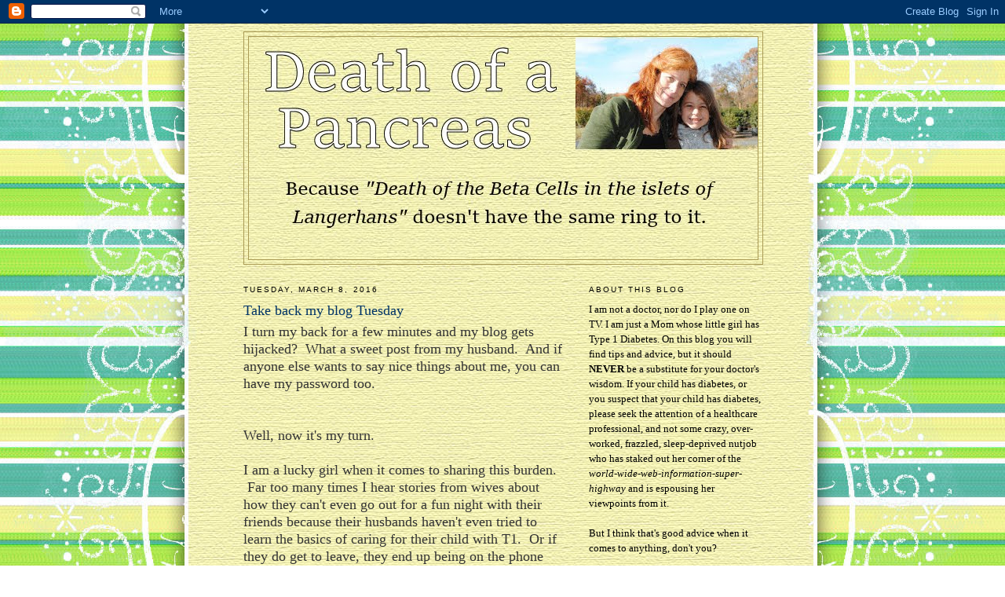

--- FILE ---
content_type: text/html; charset=UTF-8
request_url: http://www.deathofapancreas.com/2016/03/take-back-my-blog-tuesday.html
body_size: 30565
content:
<!DOCTYPE html>
<html dir='ltr' xmlns='http://www.w3.org/1999/xhtml' xmlns:b='http://www.google.com/2005/gml/b' xmlns:data='http://www.google.com/2005/gml/data' xmlns:expr='http://www.google.com/2005/gml/expr'>
<head>
<link href='https://www.blogger.com/static/v1/widgets/2944754296-widget_css_bundle.css' rel='stylesheet' type='text/css'/>
<meta content='text/html; charset=UTF-8' http-equiv='Content-Type'/>
<meta content='blogger' name='generator'/>
<link href='http://www.deathofapancreas.com/favicon.ico' rel='icon' type='image/x-icon'/>
<link href='http://www.deathofapancreas.com/2016/03/take-back-my-blog-tuesday.html' rel='canonical'/>
<link rel="alternate" type="application/atom+xml" title="Death of a Pancreas - Atom" href="http://www.deathofapancreas.com/feeds/posts/default" />
<link rel="alternate" type="application/rss+xml" title="Death of a Pancreas - RSS" href="http://www.deathofapancreas.com/feeds/posts/default?alt=rss" />
<link rel="service.post" type="application/atom+xml" title="Death of a Pancreas - Atom" href="https://www.blogger.com/feeds/606637689904713685/posts/default" />

<link rel="alternate" type="application/atom+xml" title="Death of a Pancreas - Atom" href="http://www.deathofapancreas.com/feeds/2461528153807792843/comments/default" />
<!--Can't find substitution for tag [blog.ieCssRetrofitLinks]-->
<link href='https://blogger.googleusercontent.com/img/b/R29vZ2xl/AVvXsEg358a8Zf14kazwJ4jcVSKxeQRQE-E0nV_xhYfirkh1AEmarASotveE5WYAHKbiARYWiYsBrt9nEpM6mjA1mIsAfNOR2I5yA7d5bBt20XKZunmWeM8aZn6CeWikIcKBBWDWl_-d2y7dcFYG/s320/blogger-image--1421846071.jpg' rel='image_src'/>
<meta content='http://www.deathofapancreas.com/2016/03/take-back-my-blog-tuesday.html' property='og:url'/>
<meta content='Take back my blog Tuesday' property='og:title'/>
<meta content='I turn my back for a few minutes and my blog gets hijacked?  What a sweet post from my husband.  And if anyone else wants to say nice things...' property='og:description'/>
<meta content='https://blogger.googleusercontent.com/img/b/R29vZ2xl/AVvXsEg358a8Zf14kazwJ4jcVSKxeQRQE-E0nV_xhYfirkh1AEmarASotveE5WYAHKbiARYWiYsBrt9nEpM6mjA1mIsAfNOR2I5yA7d5bBt20XKZunmWeM8aZn6CeWikIcKBBWDWl_-d2y7dcFYG/w1200-h630-p-k-no-nu/blogger-image--1421846071.jpg' property='og:image'/>
<title>Death of a Pancreas: Take back my blog Tuesday</title>
<style id='page-skin-1' type='text/css'><!--
/*
-----------------------------------------------
Blogger Template Style
Name:     Minima
Date:     26 Feb 2004
Updated by: Blogger Team
----------------------------------------------- */
/* Use this with templates/template-twocol.html */
body {
background:#ffffff;
margin:0;
color:#333333;
font:x-small Georgia Serif;
font-size/* */:/**/small;
font-size: /**/small;
text-align: center;
}
a:link {
color:#5588aa;
text-decoration:none;
}
a:visited {
color:#999999;
text-decoration:none;
}
a:hover {
color:#003366;
text-decoration:underline;
}
a img {
border-width:0;
}
/* Header
-----------------------------------------------
*/
#header-wrapper {
width:660px;
margin:0 auto 10px;
border:1px solid #aa9b55;
}
#header-inner {
background-position: center;
margin-left: auto;
margin-right: auto;
}
#header {
margin: 5px;
border: 1px solid #aa9b55;
text-align: center;
color:#000000;
}
#header h1 {
margin:5px 5px 0;
padding:15px 20px .25em;
line-height:1.2em;
text-transform:uppercase;
letter-spacing:.2em;
font: normal bold 242% Trebuchet, Trebuchet MS, Arial, sans-serif;
}
#header a {
color:#000000;
text-decoration:none;
}
#header a:hover {
color:#000000;
}
#header .description {
margin:0 5px 5px;
padding:0 20px 15px;
max-width:700px;
text-transform:uppercase;
letter-spacing:.2em;
line-height: 1.4em;
font: normal bold 77% 'Trebuchet MS', Trebuchet, Arial, Verdana, Sans-serif;
color: #35556a;
}
#header img {
margin-left: auto;
margin-right: auto;
}
/* Outer-Wrapper
----------------------------------------------- */
#outer-wrapper {
width: 660px;
margin:0 auto;
padding:10px;
text-align:left;
font: normal normal 100% Georgia, Serif;
}
#main-wrapper {
width: 410px;
float: left;
word-wrap: break-word; /* fix for long text breaking sidebar float in IE */
overflow: hidden;     /* fix for long non-text content breaking IE sidebar float */
}
#sidebar-wrapper {
width: 220px;
float: right;
word-wrap: break-word; /* fix for long text breaking sidebar float in IE */
overflow: hidden;      /* fix for long non-text content breaking IE sidebar float */
}
/* Headings
----------------------------------------------- */
h2 {
margin:1.5em 0 .75em;
font:normal normal 78% 'Trebuchet MS',Trebuchet,Arial,Verdana,Sans-serif;
line-height: 1.4em;
text-transform:uppercase;
letter-spacing:.2em;
color:#000000;
}
/* Posts
-----------------------------------------------
*/
h2.date-header {
margin:1.5em 0 .5em;
}
.post {
margin:.5em 0 1.5em;
border-bottom:1px dotted #aa9b55;
padding-bottom:1.5em;
}
.post h3 {
margin:.25em 0 0;
padding:0 0 4px;
font-size:140%;
font-weight:normal;
line-height:1.4em;
color:#003366;
}
.post h3 a, .post h3 a:visited, .post h3 strong {
display:block;
text-decoration:none;
color:#003366;
font-weight:normal;
}
.post h3 strong, .post h3 a:hover {
color:#333333;
}
.post-body {
margin:0 0 .75em;
line-height:1.6em;
}
.post-body blockquote {
line-height:1.3em;
}
.post-footer {
margin: .75em 0;
color:#000000;
text-transform:uppercase;
letter-spacing:.1em;
font: normal normal 78% 'Trebuchet MS', Trebuchet, Arial, Verdana, Sans-serif;
line-height: 1.4em;
}
.comment-link {
margin-left:.6em;
}
.post img, table.tr-caption-container {
padding:4px;
border:1px solid #aa9b55;
}
.tr-caption-container img {
border: none;
padding: 0;
}
.post blockquote {
margin:1em 20px;
}
.post blockquote p {
margin:.75em 0;
}
/* Comments
----------------------------------------------- */
#comments h4 {
margin:1em 0;
font-weight: bold;
line-height: 1.4em;
text-transform:uppercase;
letter-spacing:.2em;
color: #000000;
}
#comments-block {
margin:1em 0 1.5em;
line-height:1.6em;
}
#comments-block .comment-author {
margin:.5em 0;
}
#comments-block .comment-body {
margin:.25em 0 0;
}
#comments-block .comment-footer {
margin:-.25em 0 2em;
line-height: 1.4em;
text-transform:uppercase;
letter-spacing:.1em;
}
#comments-block .comment-body p {
margin:0 0 .75em;
}
.deleted-comment {
font-style:italic;
color:gray;
}
#blog-pager-newer-link {
float: left;
}
#blog-pager-older-link {
float: right;
}
#blog-pager {
text-align: center;
}
.feed-links {
clear: both;
line-height: 2.5em;
}
/* Sidebar Content
----------------------------------------------- */
.sidebar {
color: #000000;
line-height: 1.5em;
}
.sidebar ul {
list-style:none;
margin:0 0 0;
padding:0 0 0;
}
.sidebar li {
margin:0;
padding-top:0;
padding-right:0;
padding-bottom:.25em;
padding-left:15px;
text-indent:-15px;
line-height:1.5em;
}
.sidebar .widget, .main .widget {
border-bottom:1px dotted #aa9b55;
margin:0 0 1.5em;
padding:0 0 1.5em;
}
.main .Blog {
border-bottom-width: 0;
}
/* Profile
----------------------------------------------- */
.profile-img {
float: left;
margin-top: 0;
margin-right: 5px;
margin-bottom: 5px;
margin-left: 0;
padding: 4px;
border: 1px solid #aa9b55;
}
.profile-data {
margin:0;
text-transform:uppercase;
letter-spacing:.1em;
font: normal normal 78% 'Trebuchet MS', Trebuchet, Arial, Verdana, Sans-serif;
color: #000000;
font-weight: bold;
line-height: 1.6em;
}
.profile-datablock {
margin:.5em 0 .5em;
}
.profile-textblock {
margin: 0.5em 0;
line-height: 1.6em;
}
.profile-link {
font: normal normal 78% 'Trebuchet MS', Trebuchet, Arial, Verdana, Sans-serif;
text-transform: uppercase;
letter-spacing: .1em;
}
/* Footer
----------------------------------------------- */
#footer {
width:660px;
clear:both;
margin:0 auto;
padding-top:15px;
line-height: 1.6em;
text-transform:uppercase;
letter-spacing:.1em;
text-align: center;
}

--></style>
<link href='https://www.blogger.com/dyn-css/authorization.css?targetBlogID=606637689904713685&amp;zx=1a99105b-d339-4e79-90f5-378f37a5c4e8' media='none' onload='if(media!=&#39;all&#39;)media=&#39;all&#39;' rel='stylesheet'/><noscript><link href='https://www.blogger.com/dyn-css/authorization.css?targetBlogID=606637689904713685&amp;zx=1a99105b-d339-4e79-90f5-378f37a5c4e8' rel='stylesheet'/></noscript>
<meta name='google-adsense-platform-account' content='ca-host-pub-1556223355139109'/>
<meta name='google-adsense-platform-domain' content='blogspot.com'/>

</head>
<body>
<div class='navbar section' id='navbar'><div class='widget Navbar' data-version='1' id='Navbar1'><script type="text/javascript">
    function setAttributeOnload(object, attribute, val) {
      if(window.addEventListener) {
        window.addEventListener('load',
          function(){ object[attribute] = val; }, false);
      } else {
        window.attachEvent('onload', function(){ object[attribute] = val; });
      }
    }
  </script>
<div id="navbar-iframe-container"></div>
<script type="text/javascript" src="https://apis.google.com/js/platform.js"></script>
<script type="text/javascript">
      gapi.load("gapi.iframes:gapi.iframes.style.bubble", function() {
        if (gapi.iframes && gapi.iframes.getContext) {
          gapi.iframes.getContext().openChild({
              url: 'https://www.blogger.com/navbar/606637689904713685?po\x3d2461528153807792843\x26origin\x3dhttp://www.deathofapancreas.com',
              where: document.getElementById("navbar-iframe-container"),
              id: "navbar-iframe"
          });
        }
      });
    </script><script type="text/javascript">
(function() {
var script = document.createElement('script');
script.type = 'text/javascript';
script.src = '//pagead2.googlesyndication.com/pagead/js/google_top_exp.js';
var head = document.getElementsByTagName('head')[0];
if (head) {
head.appendChild(script);
}})();
</script>
</div></div>
<div id='outer-wrapper'><div id='wrap2'>
<!-- skip links for text browsers -->
<span id='skiplinks' style='display:none;'>
<a href='#main'>skip to main </a> |
      <a href='#sidebar'>skip to sidebar</a>
</span>
<div id='header-wrapper'>
<div class='header section' id='header'><div class='widget Header' data-version='1' id='Header1'>
<div id='header-inner'>
<a href='http://www.deathofapancreas.com/' style='display: block'>
<img alt='Death of a Pancreas' height='283px; ' id='Header1_headerimg' src='https://blogger.googleusercontent.com/img/b/R29vZ2xl/AVvXsEgWzWlvWXeVpGJoCpPbTMsdt7CA9DQez8EfA6pdm9UV4ddp25K6_JZzwF0C8SpFDueszeIB9jYdjQH7ZweJJ04yRXpgZ-74oYhlLM9xawv2JxmISyxyarspjN0bUZysvBN3q7iVo4j4RvOC/s1600-r/dotcomheader2016.jpg' style='display: block' width='648px; '/>
</a>
</div>
</div></div>
</div>
<div id='content-wrapper'>
<div id='crosscol-wrapper' style='text-align:center'>
<div class='crosscol no-items section' id='crosscol'></div>
</div>
<div id='main-wrapper'>
<div class='main section' id='main'><div class='widget Blog' data-version='1' id='Blog1'>
<div class='blog-posts hfeed'>

          <div class="date-outer">
        
<h2 class='date-header'><span>Tuesday, March 8, 2016</span></h2>

          <div class="date-posts">
        
<div class='post-outer'>
<div class='post hentry uncustomized-post-template' itemprop='blogPost' itemscope='itemscope' itemtype='http://schema.org/BlogPosting'>
<meta content='https://blogger.googleusercontent.com/img/b/R29vZ2xl/AVvXsEg358a8Zf14kazwJ4jcVSKxeQRQE-E0nV_xhYfirkh1AEmarASotveE5WYAHKbiARYWiYsBrt9nEpM6mjA1mIsAfNOR2I5yA7d5bBt20XKZunmWeM8aZn6CeWikIcKBBWDWl_-d2y7dcFYG/s320/blogger-image--1421846071.jpg' itemprop='image_url'/>
<meta content='606637689904713685' itemprop='blogId'/>
<meta content='2461528153807792843' itemprop='postId'/>
<a name='2461528153807792843'></a>
<h3 class='post-title entry-title' itemprop='name'>
Take back my blog Tuesday
</h3>
<div class='post-header'>
<div class='post-header-line-1'></div>
</div>
<div class='post-body entry-content' id='post-body-2461528153807792843' itemprop='description articleBody'>
<span style="font-size: large;">I turn my back for a few minutes and my blog gets hijacked? &nbsp;What a sweet post from my husband. &nbsp;And if anyone else wants to say nice things about me, you can have my password too.</span><span style="font-size: large;"></span><br />
<span style="font-size: large;"></span><br />
<span style="font-size: large;"><br /></span>
<span style="font-size: large;">Well, now it's my turn.</span><br />
<span style="font-size: large;"><br /></span>
<span style="font-size: large;">I am a lucky girl when it comes to sharing this burden. &nbsp;Far too many times I hear stories from wives about how they can't even go out for a fun night with their friends because their husbands haven't even tried to learn the basics of caring for their child with T1. &nbsp;Or if they do get to leave, they end up being on the phone with said husband the entire time.</span><br />
<span style="font-size: large;"><br /></span>
<span style="font-size: large;">I'm not trying to throw the guys under the bus, but the majority of diabetes care usually falls to the wife. &nbsp;In our case, it makes sense, because I stay at home. But however the duties are divvied up, each spouse should be capable of handling all things diabetes.</span><br />
<span style="font-size: large;"><br /></span>
<span style="font-size: large;">Fred does pretty much all the night checks. &nbsp;My problem is if I get up, it takes me a good hour to fall back to sleep. &nbsp;Sometimes longer. &nbsp;So way back in the beginning, Fred told me he would take care of all the nocturnal stuff.</span><br />
<span style="font-size: large;"><br /></span>
<span style="font-size: large;">Best of all, I can go out and not even worry. &nbsp;Can I just say how wonderful that is? Because I handle all the ordering of supplies, paying of bills, endo appointments, and changing of pump settings (along with dealing with whatever diabetes throws at me during the day), there are some days I feel like all I do is diabetes. &nbsp;And my brain starts to hurt.</span><br />
<span style="font-size: large;"><br /></span>
<span style="font-size: large;">I need breaks (not just from diabetes, but from being a mom too) so I can maintain my sanity. &nbsp;I am able to go play soccer, &nbsp;take in a movie, have dinner with friends, go shopping. or even a weekend away, and I know Fred is on top of things.</span><br />
<span style="font-size: large;"><br /></span>
<span style="font-size: large;">So thank you Fred, for the kind words and for being a great Papa. &nbsp;I couldn't do this without you.</span><br />
<br />
<div class="separator" style="clear: both; text-align: center;">
<a href="https://blogger.googleusercontent.com/img/b/R29vZ2xl/AVvXsEg358a8Zf14kazwJ4jcVSKxeQRQE-E0nV_xhYfirkh1AEmarASotveE5WYAHKbiARYWiYsBrt9nEpM6mjA1mIsAfNOR2I5yA7d5bBt20XKZunmWeM8aZn6CeWikIcKBBWDWl_-d2y7dcFYG/s640/blogger-image--1421846071.jpg" imageanchor="1" style="margin-left: 1em; margin-right: 1em;"><img border="0" height="240" src="https://blogger.googleusercontent.com/img/b/R29vZ2xl/AVvXsEg358a8Zf14kazwJ4jcVSKxeQRQE-E0nV_xhYfirkh1AEmarASotveE5WYAHKbiARYWiYsBrt9nEpM6mjA1mIsAfNOR2I5yA7d5bBt20XKZunmWeM8aZn6CeWikIcKBBWDWl_-d2y7dcFYG/s320/blogger-image--1421846071.jpg" width="320" /></a></div>
<br />
<div style='clear: both;'></div>
</div>
<div class='post-footer'>
<div class='post-footer-line post-footer-line-1'>
<span class='post-author vcard'>
Posted by
<span class='fn' itemprop='author' itemscope='itemscope' itemtype='http://schema.org/Person'>
<meta content='https://www.blogger.com/profile/15030783893373288244' itemprop='url'/>
<a class='g-profile' href='https://www.blogger.com/profile/15030783893373288244' rel='author' title='author profile'>
<span itemprop='name'>Joanne</span>
</a>
</span>
</span>
<span class='post-timestamp'>
at
<meta content='http://www.deathofapancreas.com/2016/03/take-back-my-blog-tuesday.html' itemprop='url'/>
<a class='timestamp-link' href='http://www.deathofapancreas.com/2016/03/take-back-my-blog-tuesday.html' rel='bookmark' title='permanent link'><abbr class='published' itemprop='datePublished' title='2016-03-08T11:17:00-08:00'>11:17&#8239;AM</abbr></a>
</span>
<span class='post-comment-link'>
</span>
<span class='post-icons'>
<span class='item-action'>
<a href='https://www.blogger.com/email-post/606637689904713685/2461528153807792843' title='Email Post'>
<img alt='' class='icon-action' height='13' src='https://resources.blogblog.com/img/icon18_email.gif' width='18'/>
</a>
</span>
<span class='item-control blog-admin pid-742407408'>
<a href='https://www.blogger.com/post-edit.g?blogID=606637689904713685&postID=2461528153807792843&from=pencil' title='Edit Post'>
<img alt='' class='icon-action' height='18' src='https://resources.blogblog.com/img/icon18_edit_allbkg.gif' width='18'/>
</a>
</span>
</span>
<div class='post-share-buttons goog-inline-block'>
</div>
</div>
<div class='post-footer-line post-footer-line-2'>
<span class='post-labels'>
Labels:
<a href='http://www.deathofapancreas.com/search/label/fred' rel='tag'>fred</a>
</span>
</div>
<div class='post-footer-line post-footer-line-3'>
<span class='post-location'>
</span>
</div>
</div>
</div>
<div class='comments' id='comments'>
<a name='comments'></a>
<h4>3 comments:</h4>
<div class='comments-content'>
<script async='async' src='' type='text/javascript'></script>
<script type='text/javascript'>
    (function() {
      var items = null;
      var msgs = null;
      var config = {};

// <![CDATA[
      var cursor = null;
      if (items && items.length > 0) {
        cursor = parseInt(items[items.length - 1].timestamp) + 1;
      }

      var bodyFromEntry = function(entry) {
        var text = (entry &&
                    ((entry.content && entry.content.$t) ||
                     (entry.summary && entry.summary.$t))) ||
            '';
        if (entry && entry.gd$extendedProperty) {
          for (var k in entry.gd$extendedProperty) {
            if (entry.gd$extendedProperty[k].name == 'blogger.contentRemoved') {
              return '<span class="deleted-comment">' + text + '</span>';
            }
          }
        }
        return text;
      }

      var parse = function(data) {
        cursor = null;
        var comments = [];
        if (data && data.feed && data.feed.entry) {
          for (var i = 0, entry; entry = data.feed.entry[i]; i++) {
            var comment = {};
            // comment ID, parsed out of the original id format
            var id = /blog-(\d+).post-(\d+)/.exec(entry.id.$t);
            comment.id = id ? id[2] : null;
            comment.body = bodyFromEntry(entry);
            comment.timestamp = Date.parse(entry.published.$t) + '';
            if (entry.author && entry.author.constructor === Array) {
              var auth = entry.author[0];
              if (auth) {
                comment.author = {
                  name: (auth.name ? auth.name.$t : undefined),
                  profileUrl: (auth.uri ? auth.uri.$t : undefined),
                  avatarUrl: (auth.gd$image ? auth.gd$image.src : undefined)
                };
              }
            }
            if (entry.link) {
              if (entry.link[2]) {
                comment.link = comment.permalink = entry.link[2].href;
              }
              if (entry.link[3]) {
                var pid = /.*comments\/default\/(\d+)\?.*/.exec(entry.link[3].href);
                if (pid && pid[1]) {
                  comment.parentId = pid[1];
                }
              }
            }
            comment.deleteclass = 'item-control blog-admin';
            if (entry.gd$extendedProperty) {
              for (var k in entry.gd$extendedProperty) {
                if (entry.gd$extendedProperty[k].name == 'blogger.itemClass') {
                  comment.deleteclass += ' ' + entry.gd$extendedProperty[k].value;
                } else if (entry.gd$extendedProperty[k].name == 'blogger.displayTime') {
                  comment.displayTime = entry.gd$extendedProperty[k].value;
                }
              }
            }
            comments.push(comment);
          }
        }
        return comments;
      };

      var paginator = function(callback) {
        if (hasMore()) {
          var url = config.feed + '?alt=json&v=2&orderby=published&reverse=false&max-results=50';
          if (cursor) {
            url += '&published-min=' + new Date(cursor).toISOString();
          }
          window.bloggercomments = function(data) {
            var parsed = parse(data);
            cursor = parsed.length < 50 ? null
                : parseInt(parsed[parsed.length - 1].timestamp) + 1
            callback(parsed);
            window.bloggercomments = null;
          }
          url += '&callback=bloggercomments';
          var script = document.createElement('script');
          script.type = 'text/javascript';
          script.src = url;
          document.getElementsByTagName('head')[0].appendChild(script);
        }
      };
      var hasMore = function() {
        return !!cursor;
      };
      var getMeta = function(key, comment) {
        if ('iswriter' == key) {
          var matches = !!comment.author
              && comment.author.name == config.authorName
              && comment.author.profileUrl == config.authorUrl;
          return matches ? 'true' : '';
        } else if ('deletelink' == key) {
          return config.baseUri + '/comment/delete/'
               + config.blogId + '/' + comment.id;
        } else if ('deleteclass' == key) {
          return comment.deleteclass;
        }
        return '';
      };

      var replybox = null;
      var replyUrlParts = null;
      var replyParent = undefined;

      var onReply = function(commentId, domId) {
        if (replybox == null) {
          // lazily cache replybox, and adjust to suit this style:
          replybox = document.getElementById('comment-editor');
          if (replybox != null) {
            replybox.height = '250px';
            replybox.style.display = 'block';
            replyUrlParts = replybox.src.split('#');
          }
        }
        if (replybox && (commentId !== replyParent)) {
          replybox.src = '';
          document.getElementById(domId).insertBefore(replybox, null);
          replybox.src = replyUrlParts[0]
              + (commentId ? '&parentID=' + commentId : '')
              + '#' + replyUrlParts[1];
          replyParent = commentId;
        }
      };

      var hash = (window.location.hash || '#').substring(1);
      var startThread, targetComment;
      if (/^comment-form_/.test(hash)) {
        startThread = hash.substring('comment-form_'.length);
      } else if (/^c[0-9]+$/.test(hash)) {
        targetComment = hash.substring(1);
      }

      // Configure commenting API:
      var configJso = {
        'maxDepth': config.maxThreadDepth
      };
      var provider = {
        'id': config.postId,
        'data': items,
        'loadNext': paginator,
        'hasMore': hasMore,
        'getMeta': getMeta,
        'onReply': onReply,
        'rendered': true,
        'initComment': targetComment,
        'initReplyThread': startThread,
        'config': configJso,
        'messages': msgs
      };

      var render = function() {
        if (window.goog && window.goog.comments) {
          var holder = document.getElementById('comment-holder');
          window.goog.comments.render(holder, provider);
        }
      };

      // render now, or queue to render when library loads:
      if (window.goog && window.goog.comments) {
        render();
      } else {
        window.goog = window.goog || {};
        window.goog.comments = window.goog.comments || {};
        window.goog.comments.loadQueue = window.goog.comments.loadQueue || [];
        window.goog.comments.loadQueue.push(render);
      }
    })();
// ]]>
  </script>
<div id='comment-holder'>
<div class="comment-thread toplevel-thread"><ol id="top-ra"><li class="comment" id="c9155070785069679060"><div class="avatar-image-container"><img src="//4.bp.blogspot.com/-ST8ut775skE/ZoBYu8UGd3I/AAAAAAAAOwE/TBPKC8w91uA1UieWkbXQGYs0-45xbRvDwCK4BGAYYCw/s35/fredfinal_.jpeg" alt=""/></div><div class="comment-block"><div class="comment-header"><cite class="user"><a href="https://www.blogger.com/profile/17277436676480720862" rel="nofollow">Fred</a></cite><span class="icon user "></span><span class="datetime secondary-text"><a rel="nofollow" href="http://www.deathofapancreas.com/2016/03/take-back-my-blog-tuesday.html?showComment=1457470604533#c9155070785069679060">March 8, 2016 at 12:56&#8239;PM</a></span></div><p class="comment-content">You made me laugh and cry all in one post ... what&#39;s up with that?!?<br><br>Thanks for the kind words!</p><span class="comment-actions secondary-text"><a class="comment-reply" target="_self" data-comment-id="9155070785069679060">Reply</a><span class="item-control blog-admin blog-admin pid-1761641549"><a target="_self" href="https://www.blogger.com/comment/delete/606637689904713685/9155070785069679060">Delete</a></span></span></div><div class="comment-replies"><div id="c9155070785069679060-rt" class="comment-thread inline-thread hidden"><span class="thread-toggle thread-expanded"><span class="thread-arrow"></span><span class="thread-count"><a target="_self">Replies</a></span></span><ol id="c9155070785069679060-ra" class="thread-chrome thread-expanded"><div></div><div id="c9155070785069679060-continue" class="continue"><a class="comment-reply" target="_self" data-comment-id="9155070785069679060">Reply</a></div></ol></div></div><div class="comment-replybox-single" id="c9155070785069679060-ce"></div></li><li class="comment" id="c7520847788866002507"><div class="avatar-image-container"><img src="//blogger.googleusercontent.com/img/b/R29vZ2xl/AVvXsEjbp9mrIxu7U_H8m44L0OD5xoZ2XW4PLURFl6nypcYfP3d_W_FqTPxi-NGydqaJ-zAqjS85rZfIRa2mDFc9SDIUBAglzzH4rrlsaPMcVhoDtyi_zK4H3grKUyarw4KmFw/s45-c/Photo+Dec+15%2C+12+11+00+PM.jpg" alt=""/></div><div class="comment-block"><div class="comment-header"><cite class="user"><a href="https://www.blogger.com/profile/15030783893373288244" rel="nofollow">Joanne</a></cite><span class="icon user blog-author"></span><span class="datetime secondary-text"><a rel="nofollow" href="http://www.deathofapancreas.com/2016/03/take-back-my-blog-tuesday.html?showComment=1457470905705#c7520847788866002507">March 8, 2016 at 1:01&#8239;PM</a></span></div><p class="comment-content">That&#39;s how I roll</p><span class="comment-actions secondary-text"><a class="comment-reply" target="_self" data-comment-id="7520847788866002507">Reply</a><span class="item-control blog-admin blog-admin pid-742407408"><a target="_self" href="https://www.blogger.com/comment/delete/606637689904713685/7520847788866002507">Delete</a></span></span></div><div class="comment-replies"><div id="c7520847788866002507-rt" class="comment-thread inline-thread hidden"><span class="thread-toggle thread-expanded"><span class="thread-arrow"></span><span class="thread-count"><a target="_self">Replies</a></span></span><ol id="c7520847788866002507-ra" class="thread-chrome thread-expanded"><div></div><div id="c7520847788866002507-continue" class="continue"><a class="comment-reply" target="_self" data-comment-id="7520847788866002507">Reply</a></div></ol></div></div><div class="comment-replybox-single" id="c7520847788866002507-ce"></div></li><li class="comment" id="c3492558571751091632"><div class="avatar-image-container"><img src="//www.blogger.com/img/blogger_logo_round_35.png" alt=""/></div><div class="comment-block"><div class="comment-header"><cite class="user"><a href="https://www.blogger.com/profile/01243660812067051127" rel="nofollow">Rhonda Fuselier</a></cite><span class="icon user "></span><span class="datetime secondary-text"><a rel="nofollow" href="http://www.deathofapancreas.com/2016/03/take-back-my-blog-tuesday.html?showComment=1457637985663#c3492558571751091632">March 10, 2016 at 11:26&#8239;AM</a></span></div><p class="comment-content">I am 100% with you Joanne!  My man can do it all so I can work, rest, breathe...  Diabetes is a team sport </p><span class="comment-actions secondary-text"><a class="comment-reply" target="_self" data-comment-id="3492558571751091632">Reply</a><span class="item-control blog-admin blog-admin pid-1345712953"><a target="_self" href="https://www.blogger.com/comment/delete/606637689904713685/3492558571751091632">Delete</a></span></span></div><div class="comment-replies"><div id="c3492558571751091632-rt" class="comment-thread inline-thread hidden"><span class="thread-toggle thread-expanded"><span class="thread-arrow"></span><span class="thread-count"><a target="_self">Replies</a></span></span><ol id="c3492558571751091632-ra" class="thread-chrome thread-expanded"><div></div><div id="c3492558571751091632-continue" class="continue"><a class="comment-reply" target="_self" data-comment-id="3492558571751091632">Reply</a></div></ol></div></div><div class="comment-replybox-single" id="c3492558571751091632-ce"></div></li></ol><div id="top-continue" class="continue"><a class="comment-reply" target="_self">Add comment</a></div><div class="comment-replybox-thread" id="top-ce"></div><div class="loadmore hidden" data-post-id="2461528153807792843"><a target="_self">Load more...</a></div></div>
</div>
</div>
<p class='comment-footer'>
<div class='comment-form'>
<a name='comment-form'></a>
<p>Comment moderation now in effect because of jerky comment spammers. <br /><br />Now please leave your message after the beep.  <br /><br />Beep.</p>
<a href='https://www.blogger.com/comment/frame/606637689904713685?po=2461528153807792843&hl=en&saa=85391&origin=http://www.deathofapancreas.com' id='comment-editor-src'></a>
<iframe allowtransparency='true' class='blogger-iframe-colorize blogger-comment-from-post' frameborder='0' height='410px' id='comment-editor' name='comment-editor' src='' width='100%'></iframe>
<script src='https://www.blogger.com/static/v1/jsbin/2830521187-comment_from_post_iframe.js' type='text/javascript'></script>
<script type='text/javascript'>
      BLOG_CMT_createIframe('https://www.blogger.com/rpc_relay.html');
    </script>
</div>
</p>
<div id='backlinks-container'>
<div id='Blog1_backlinks-container'>
</div>
</div>
</div>
</div>

        </div></div>
      
</div>
<div class='blog-pager' id='blog-pager'>
<span id='blog-pager-newer-link'>
<a class='blog-pager-newer-link' href='http://www.deathofapancreas.com/2016/03/meanwhile-somewhere-in-texas.html' id='Blog1_blog-pager-newer-link' title='Newer Post'>Newer Post</a>
</span>
<span id='blog-pager-older-link'>
<a class='blog-pager-older-link' href='http://www.deathofapancreas.com/2016/03/hijack-monday.html' id='Blog1_blog-pager-older-link' title='Older Post'>Older Post</a>
</span>
<a class='home-link' href='http://www.deathofapancreas.com/'>Home</a>
</div>
<div class='clear'></div>
<div class='post-feeds'>
<div class='feed-links'>
Subscribe to:
<a class='feed-link' href='http://www.deathofapancreas.com/feeds/2461528153807792843/comments/default' target='_blank' type='application/atom+xml'>Post Comments (Atom)</a>
</div>
</div>
</div></div>
</div>
<div id='sidebar-wrapper'>
<div class='sidebar section' id='sidebar'><div class='widget Text' data-version='1' id='Text1'>
<h2 class='title'>About This Blog</h2>
<div class='widget-content'>
I am not a doctor, nor do I play one on TV. I am just a Mom whose little girl has Type 1 Diabetes. On this blog you will find tips and advice, but it should <strong>NEVER</strong> be a substitute for your doctor's wisdom. If your child has diabetes, or you suspect that your child has diabetes, please seek the attention of a healthcare professional, and not some crazy, over-worked, frazzled, sleep-deprived nutjob who has staked out her corner of the <em>world-wide-web-information-super-highway</em> and is espousing her viewpoints from it.
<br/>
<br/>But I think that's good advice when it comes to anything, don't you?
<br/>
</div>
<div class='clear'></div>
</div><div class='widget HTML' data-version='1' id='HTML2'>
<h2 class='title'>Background</h2>
<div class='widget-content'>
<style type="text/css">
body {background-image: url("http://s120362499.onlinehome.us/images/blogbackground2.jpg"); background-position: center; background-repeat: no-repeat; background-attachment: fixed; }
</style>
<div id="tag" style="position:absolute; left:0px; top:30px; z-index:50; width:150px; height:45px;">
</div>
</div>
<div class='clear'></div>
</div><div class='widget Profile' data-version='1' id='Profile1'>
<h2>About Me</h2>
<div class='widget-content'>
<a href='https://www.blogger.com/profile/15030783893373288244'><img alt='My photo' class='profile-img' height='80' src='//blogger.googleusercontent.com/img/b/R29vZ2xl/AVvXsEjbp9mrIxu7U_H8m44L0OD5xoZ2XW4PLURFl6nypcYfP3d_W_FqTPxi-NGydqaJ-zAqjS85rZfIRa2mDFc9SDIUBAglzzH4rrlsaPMcVhoDtyi_zK4H3grKUyarw4KmFw/s220/Photo+Dec+15%2C+12+11+00+PM.jpg' width='60'/></a>
<dl class='profile-datablock'>
<dt class='profile-data'>
<a class='profile-name-link g-profile' href='https://www.blogger.com/profile/15030783893373288244' rel='author' style='background-image: url(//www.blogger.com/img/logo-16.png);'>
Joanne
</a>
</dt>
<dd class='profile-textblock'>I used to be with it, but then they changed what "it" was. Now, what I'm with isn't it, and what's "it" seems weird and scary to me.</dd>
</dl>
<a class='profile-link' href='https://www.blogger.com/profile/15030783893373288244' rel='author'>View my complete profile</a>
<div class='clear'></div>
</div>
</div><div class='widget LinkList' data-version='1' id='LinkList2'>
<h2>Helpful Posts</h2>
<div class='widget-content'>
<ul>
<li><a href='http://pantsbeatsnopants.blogspot.com/2008/11/this-is-post-from-my-other-blog-that-i.html'>Elise's story part 2</a></li>
<li><a href='http://pantsbeatsnopants.blogspot.com/2008/11/diabetes-dx-journey-part-1.html'>Elise's story part 1</a></li>
<li><a href='http://pantsbeatsnopants.blogspot.com/2009/04/introducing.html'>Who am I?</a></li>
<li><a href='http://pantsbeatsnopants.blogspot.com/2009/05/factor-this.html'>Carb Factor Explanation</a></li>
<li><a href='http://pantsbeatsnopants.blogspot.com/search/label/Glossary'>Explanation of Diabetes Terms</a></li>
</ul>
<div class='clear'></div>
</div>
</div><div class='widget BlogArchive' data-version='1' id='BlogArchive1'>
<h2>Blog Archive</h2>
<div class='widget-content'>
<div id='ArchiveList'>
<div id='BlogArchive1_ArchiveList'>
<ul class='hierarchy'>
<li class='archivedate collapsed'>
<a class='toggle' href='javascript:void(0)'>
<span class='zippy'>

        &#9658;&#160;
      
</span>
</a>
<a class='post-count-link' href='http://www.deathofapancreas.com/2022/'>
2022
</a>
<span class='post-count' dir='ltr'>(1)</span>
<ul class='hierarchy'>
<li class='archivedate collapsed'>
<a class='toggle' href='javascript:void(0)'>
<span class='zippy'>

        &#9658;&#160;
      
</span>
</a>
<a class='post-count-link' href='http://www.deathofapancreas.com/2022/09/'>
September
</a>
<span class='post-count' dir='ltr'>(1)</span>
</li>
</ul>
</li>
</ul>
<ul class='hierarchy'>
<li class='archivedate collapsed'>
<a class='toggle' href='javascript:void(0)'>
<span class='zippy'>

        &#9658;&#160;
      
</span>
</a>
<a class='post-count-link' href='http://www.deathofapancreas.com/2019/'>
2019
</a>
<span class='post-count' dir='ltr'>(1)</span>
<ul class='hierarchy'>
<li class='archivedate collapsed'>
<a class='toggle' href='javascript:void(0)'>
<span class='zippy'>

        &#9658;&#160;
      
</span>
</a>
<a class='post-count-link' href='http://www.deathofapancreas.com/2019/02/'>
February
</a>
<span class='post-count' dir='ltr'>(1)</span>
</li>
</ul>
</li>
</ul>
<ul class='hierarchy'>
<li class='archivedate collapsed'>
<a class='toggle' href='javascript:void(0)'>
<span class='zippy'>

        &#9658;&#160;
      
</span>
</a>
<a class='post-count-link' href='http://www.deathofapancreas.com/2018/'>
2018
</a>
<span class='post-count' dir='ltr'>(13)</span>
<ul class='hierarchy'>
<li class='archivedate collapsed'>
<a class='toggle' href='javascript:void(0)'>
<span class='zippy'>

        &#9658;&#160;
      
</span>
</a>
<a class='post-count-link' href='http://www.deathofapancreas.com/2018/12/'>
December
</a>
<span class='post-count' dir='ltr'>(1)</span>
</li>
</ul>
<ul class='hierarchy'>
<li class='archivedate collapsed'>
<a class='toggle' href='javascript:void(0)'>
<span class='zippy'>

        &#9658;&#160;
      
</span>
</a>
<a class='post-count-link' href='http://www.deathofapancreas.com/2018/11/'>
November
</a>
<span class='post-count' dir='ltr'>(1)</span>
</li>
</ul>
<ul class='hierarchy'>
<li class='archivedate collapsed'>
<a class='toggle' href='javascript:void(0)'>
<span class='zippy'>

        &#9658;&#160;
      
</span>
</a>
<a class='post-count-link' href='http://www.deathofapancreas.com/2018/09/'>
September
</a>
<span class='post-count' dir='ltr'>(2)</span>
</li>
</ul>
<ul class='hierarchy'>
<li class='archivedate collapsed'>
<a class='toggle' href='javascript:void(0)'>
<span class='zippy'>

        &#9658;&#160;
      
</span>
</a>
<a class='post-count-link' href='http://www.deathofapancreas.com/2018/08/'>
August
</a>
<span class='post-count' dir='ltr'>(2)</span>
</li>
</ul>
<ul class='hierarchy'>
<li class='archivedate collapsed'>
<a class='toggle' href='javascript:void(0)'>
<span class='zippy'>

        &#9658;&#160;
      
</span>
</a>
<a class='post-count-link' href='http://www.deathofapancreas.com/2018/07/'>
July
</a>
<span class='post-count' dir='ltr'>(2)</span>
</li>
</ul>
<ul class='hierarchy'>
<li class='archivedate collapsed'>
<a class='toggle' href='javascript:void(0)'>
<span class='zippy'>

        &#9658;&#160;
      
</span>
</a>
<a class='post-count-link' href='http://www.deathofapancreas.com/2018/06/'>
June
</a>
<span class='post-count' dir='ltr'>(1)</span>
</li>
</ul>
<ul class='hierarchy'>
<li class='archivedate collapsed'>
<a class='toggle' href='javascript:void(0)'>
<span class='zippy'>

        &#9658;&#160;
      
</span>
</a>
<a class='post-count-link' href='http://www.deathofapancreas.com/2018/04/'>
April
</a>
<span class='post-count' dir='ltr'>(1)</span>
</li>
</ul>
<ul class='hierarchy'>
<li class='archivedate collapsed'>
<a class='toggle' href='javascript:void(0)'>
<span class='zippy'>

        &#9658;&#160;
      
</span>
</a>
<a class='post-count-link' href='http://www.deathofapancreas.com/2018/03/'>
March
</a>
<span class='post-count' dir='ltr'>(3)</span>
</li>
</ul>
</li>
</ul>
<ul class='hierarchy'>
<li class='archivedate collapsed'>
<a class='toggle' href='javascript:void(0)'>
<span class='zippy'>

        &#9658;&#160;
      
</span>
</a>
<a class='post-count-link' href='http://www.deathofapancreas.com/2017/'>
2017
</a>
<span class='post-count' dir='ltr'>(5)</span>
<ul class='hierarchy'>
<li class='archivedate collapsed'>
<a class='toggle' href='javascript:void(0)'>
<span class='zippy'>

        &#9658;&#160;
      
</span>
</a>
<a class='post-count-link' href='http://www.deathofapancreas.com/2017/05/'>
May
</a>
<span class='post-count' dir='ltr'>(5)</span>
</li>
</ul>
</li>
</ul>
<ul class='hierarchy'>
<li class='archivedate expanded'>
<a class='toggle' href='javascript:void(0)'>
<span class='zippy toggle-open'>

        &#9660;&#160;
      
</span>
</a>
<a class='post-count-link' href='http://www.deathofapancreas.com/2016/'>
2016
</a>
<span class='post-count' dir='ltr'>(26)</span>
<ul class='hierarchy'>
<li class='archivedate collapsed'>
<a class='toggle' href='javascript:void(0)'>
<span class='zippy'>

        &#9658;&#160;
      
</span>
</a>
<a class='post-count-link' href='http://www.deathofapancreas.com/2016/11/'>
November
</a>
<span class='post-count' dir='ltr'>(1)</span>
</li>
</ul>
<ul class='hierarchy'>
<li class='archivedate collapsed'>
<a class='toggle' href='javascript:void(0)'>
<span class='zippy'>

        &#9658;&#160;
      
</span>
</a>
<a class='post-count-link' href='http://www.deathofapancreas.com/2016/10/'>
October
</a>
<span class='post-count' dir='ltr'>(1)</span>
</li>
</ul>
<ul class='hierarchy'>
<li class='archivedate collapsed'>
<a class='toggle' href='javascript:void(0)'>
<span class='zippy'>

        &#9658;&#160;
      
</span>
</a>
<a class='post-count-link' href='http://www.deathofapancreas.com/2016/09/'>
September
</a>
<span class='post-count' dir='ltr'>(2)</span>
</li>
</ul>
<ul class='hierarchy'>
<li class='archivedate collapsed'>
<a class='toggle' href='javascript:void(0)'>
<span class='zippy'>

        &#9658;&#160;
      
</span>
</a>
<a class='post-count-link' href='http://www.deathofapancreas.com/2016/08/'>
August
</a>
<span class='post-count' dir='ltr'>(2)</span>
</li>
</ul>
<ul class='hierarchy'>
<li class='archivedate collapsed'>
<a class='toggle' href='javascript:void(0)'>
<span class='zippy'>

        &#9658;&#160;
      
</span>
</a>
<a class='post-count-link' href='http://www.deathofapancreas.com/2016/07/'>
July
</a>
<span class='post-count' dir='ltr'>(6)</span>
</li>
</ul>
<ul class='hierarchy'>
<li class='archivedate collapsed'>
<a class='toggle' href='javascript:void(0)'>
<span class='zippy'>

        &#9658;&#160;
      
</span>
</a>
<a class='post-count-link' href='http://www.deathofapancreas.com/2016/05/'>
May
</a>
<span class='post-count' dir='ltr'>(7)</span>
</li>
</ul>
<ul class='hierarchy'>
<li class='archivedate expanded'>
<a class='toggle' href='javascript:void(0)'>
<span class='zippy toggle-open'>

        &#9660;&#160;
      
</span>
</a>
<a class='post-count-link' href='http://www.deathofapancreas.com/2016/03/'>
March
</a>
<span class='post-count' dir='ltr'>(5)</span>
<ul class='posts'>
<li><a href='http://www.deathofapancreas.com/2016/03/meanwhile-somewhere-in-texas.html'>Meanwhile, Somewhere in Texas*</a></li>
<li><a href='http://www.deathofapancreas.com/2016/03/take-back-my-blog-tuesday.html'>Take back my blog Tuesday</a></li>
<li><a href='http://www.deathofapancreas.com/2016/03/hijack-monday.html'>Hijack Monday</a></li>
<li><a href='http://www.deathofapancreas.com/2016/03/that-moment-when.html'>That moment when...</a></li>
<li><a href='http://www.deathofapancreas.com/2016/03/her-fight-song.html'>Her Fight Song</a></li>
</ul>
</li>
</ul>
<ul class='hierarchy'>
<li class='archivedate collapsed'>
<a class='toggle' href='javascript:void(0)'>
<span class='zippy'>

        &#9658;&#160;
      
</span>
</a>
<a class='post-count-link' href='http://www.deathofapancreas.com/2016/02/'>
February
</a>
<span class='post-count' dir='ltr'>(1)</span>
</li>
</ul>
<ul class='hierarchy'>
<li class='archivedate collapsed'>
<a class='toggle' href='javascript:void(0)'>
<span class='zippy'>

        &#9658;&#160;
      
</span>
</a>
<a class='post-count-link' href='http://www.deathofapancreas.com/2016/01/'>
January
</a>
<span class='post-count' dir='ltr'>(1)</span>
</li>
</ul>
</li>
</ul>
<ul class='hierarchy'>
<li class='archivedate collapsed'>
<a class='toggle' href='javascript:void(0)'>
<span class='zippy'>

        &#9658;&#160;
      
</span>
</a>
<a class='post-count-link' href='http://www.deathofapancreas.com/2015/'>
2015
</a>
<span class='post-count' dir='ltr'>(43)</span>
<ul class='hierarchy'>
<li class='archivedate collapsed'>
<a class='toggle' href='javascript:void(0)'>
<span class='zippy'>

        &#9658;&#160;
      
</span>
</a>
<a class='post-count-link' href='http://www.deathofapancreas.com/2015/12/'>
December
</a>
<span class='post-count' dir='ltr'>(1)</span>
</li>
</ul>
<ul class='hierarchy'>
<li class='archivedate collapsed'>
<a class='toggle' href='javascript:void(0)'>
<span class='zippy'>

        &#9658;&#160;
      
</span>
</a>
<a class='post-count-link' href='http://www.deathofapancreas.com/2015/11/'>
November
</a>
<span class='post-count' dir='ltr'>(8)</span>
</li>
</ul>
<ul class='hierarchy'>
<li class='archivedate collapsed'>
<a class='toggle' href='javascript:void(0)'>
<span class='zippy'>

        &#9658;&#160;
      
</span>
</a>
<a class='post-count-link' href='http://www.deathofapancreas.com/2015/10/'>
October
</a>
<span class='post-count' dir='ltr'>(3)</span>
</li>
</ul>
<ul class='hierarchy'>
<li class='archivedate collapsed'>
<a class='toggle' href='javascript:void(0)'>
<span class='zippy'>

        &#9658;&#160;
      
</span>
</a>
<a class='post-count-link' href='http://www.deathofapancreas.com/2015/09/'>
September
</a>
<span class='post-count' dir='ltr'>(2)</span>
</li>
</ul>
<ul class='hierarchy'>
<li class='archivedate collapsed'>
<a class='toggle' href='javascript:void(0)'>
<span class='zippy'>

        &#9658;&#160;
      
</span>
</a>
<a class='post-count-link' href='http://www.deathofapancreas.com/2015/08/'>
August
</a>
<span class='post-count' dir='ltr'>(4)</span>
</li>
</ul>
<ul class='hierarchy'>
<li class='archivedate collapsed'>
<a class='toggle' href='javascript:void(0)'>
<span class='zippy'>

        &#9658;&#160;
      
</span>
</a>
<a class='post-count-link' href='http://www.deathofapancreas.com/2015/07/'>
July
</a>
<span class='post-count' dir='ltr'>(3)</span>
</li>
</ul>
<ul class='hierarchy'>
<li class='archivedate collapsed'>
<a class='toggle' href='javascript:void(0)'>
<span class='zippy'>

        &#9658;&#160;
      
</span>
</a>
<a class='post-count-link' href='http://www.deathofapancreas.com/2015/06/'>
June
</a>
<span class='post-count' dir='ltr'>(2)</span>
</li>
</ul>
<ul class='hierarchy'>
<li class='archivedate collapsed'>
<a class='toggle' href='javascript:void(0)'>
<span class='zippy'>

        &#9658;&#160;
      
</span>
</a>
<a class='post-count-link' href='http://www.deathofapancreas.com/2015/05/'>
May
</a>
<span class='post-count' dir='ltr'>(9)</span>
</li>
</ul>
<ul class='hierarchy'>
<li class='archivedate collapsed'>
<a class='toggle' href='javascript:void(0)'>
<span class='zippy'>

        &#9658;&#160;
      
</span>
</a>
<a class='post-count-link' href='http://www.deathofapancreas.com/2015/04/'>
April
</a>
<span class='post-count' dir='ltr'>(1)</span>
</li>
</ul>
<ul class='hierarchy'>
<li class='archivedate collapsed'>
<a class='toggle' href='javascript:void(0)'>
<span class='zippy'>

        &#9658;&#160;
      
</span>
</a>
<a class='post-count-link' href='http://www.deathofapancreas.com/2015/03/'>
March
</a>
<span class='post-count' dir='ltr'>(5)</span>
</li>
</ul>
<ul class='hierarchy'>
<li class='archivedate collapsed'>
<a class='toggle' href='javascript:void(0)'>
<span class='zippy'>

        &#9658;&#160;
      
</span>
</a>
<a class='post-count-link' href='http://www.deathofapancreas.com/2015/02/'>
February
</a>
<span class='post-count' dir='ltr'>(4)</span>
</li>
</ul>
<ul class='hierarchy'>
<li class='archivedate collapsed'>
<a class='toggle' href='javascript:void(0)'>
<span class='zippy'>

        &#9658;&#160;
      
</span>
</a>
<a class='post-count-link' href='http://www.deathofapancreas.com/2015/01/'>
January
</a>
<span class='post-count' dir='ltr'>(1)</span>
</li>
</ul>
</li>
</ul>
<ul class='hierarchy'>
<li class='archivedate collapsed'>
<a class='toggle' href='javascript:void(0)'>
<span class='zippy'>

        &#9658;&#160;
      
</span>
</a>
<a class='post-count-link' href='http://www.deathofapancreas.com/2014/'>
2014
</a>
<span class='post-count' dir='ltr'>(50)</span>
<ul class='hierarchy'>
<li class='archivedate collapsed'>
<a class='toggle' href='javascript:void(0)'>
<span class='zippy'>

        &#9658;&#160;
      
</span>
</a>
<a class='post-count-link' href='http://www.deathofapancreas.com/2014/12/'>
December
</a>
<span class='post-count' dir='ltr'>(3)</span>
</li>
</ul>
<ul class='hierarchy'>
<li class='archivedate collapsed'>
<a class='toggle' href='javascript:void(0)'>
<span class='zippy'>

        &#9658;&#160;
      
</span>
</a>
<a class='post-count-link' href='http://www.deathofapancreas.com/2014/11/'>
November
</a>
<span class='post-count' dir='ltr'>(2)</span>
</li>
</ul>
<ul class='hierarchy'>
<li class='archivedate collapsed'>
<a class='toggle' href='javascript:void(0)'>
<span class='zippy'>

        &#9658;&#160;
      
</span>
</a>
<a class='post-count-link' href='http://www.deathofapancreas.com/2014/10/'>
October
</a>
<span class='post-count' dir='ltr'>(2)</span>
</li>
</ul>
<ul class='hierarchy'>
<li class='archivedate collapsed'>
<a class='toggle' href='javascript:void(0)'>
<span class='zippy'>

        &#9658;&#160;
      
</span>
</a>
<a class='post-count-link' href='http://www.deathofapancreas.com/2014/09/'>
September
</a>
<span class='post-count' dir='ltr'>(4)</span>
</li>
</ul>
<ul class='hierarchy'>
<li class='archivedate collapsed'>
<a class='toggle' href='javascript:void(0)'>
<span class='zippy'>

        &#9658;&#160;
      
</span>
</a>
<a class='post-count-link' href='http://www.deathofapancreas.com/2014/08/'>
August
</a>
<span class='post-count' dir='ltr'>(3)</span>
</li>
</ul>
<ul class='hierarchy'>
<li class='archivedate collapsed'>
<a class='toggle' href='javascript:void(0)'>
<span class='zippy'>

        &#9658;&#160;
      
</span>
</a>
<a class='post-count-link' href='http://www.deathofapancreas.com/2014/07/'>
July
</a>
<span class='post-count' dir='ltr'>(5)</span>
</li>
</ul>
<ul class='hierarchy'>
<li class='archivedate collapsed'>
<a class='toggle' href='javascript:void(0)'>
<span class='zippy'>

        &#9658;&#160;
      
</span>
</a>
<a class='post-count-link' href='http://www.deathofapancreas.com/2014/06/'>
June
</a>
<span class='post-count' dir='ltr'>(3)</span>
</li>
</ul>
<ul class='hierarchy'>
<li class='archivedate collapsed'>
<a class='toggle' href='javascript:void(0)'>
<span class='zippy'>

        &#9658;&#160;
      
</span>
</a>
<a class='post-count-link' href='http://www.deathofapancreas.com/2014/05/'>
May
</a>
<span class='post-count' dir='ltr'>(5)</span>
</li>
</ul>
<ul class='hierarchy'>
<li class='archivedate collapsed'>
<a class='toggle' href='javascript:void(0)'>
<span class='zippy'>

        &#9658;&#160;
      
</span>
</a>
<a class='post-count-link' href='http://www.deathofapancreas.com/2014/04/'>
April
</a>
<span class='post-count' dir='ltr'>(5)</span>
</li>
</ul>
<ul class='hierarchy'>
<li class='archivedate collapsed'>
<a class='toggle' href='javascript:void(0)'>
<span class='zippy'>

        &#9658;&#160;
      
</span>
</a>
<a class='post-count-link' href='http://www.deathofapancreas.com/2014/03/'>
March
</a>
<span class='post-count' dir='ltr'>(5)</span>
</li>
</ul>
<ul class='hierarchy'>
<li class='archivedate collapsed'>
<a class='toggle' href='javascript:void(0)'>
<span class='zippy'>

        &#9658;&#160;
      
</span>
</a>
<a class='post-count-link' href='http://www.deathofapancreas.com/2014/02/'>
February
</a>
<span class='post-count' dir='ltr'>(6)</span>
</li>
</ul>
<ul class='hierarchy'>
<li class='archivedate collapsed'>
<a class='toggle' href='javascript:void(0)'>
<span class='zippy'>

        &#9658;&#160;
      
</span>
</a>
<a class='post-count-link' href='http://www.deathofapancreas.com/2014/01/'>
January
</a>
<span class='post-count' dir='ltr'>(7)</span>
</li>
</ul>
</li>
</ul>
<ul class='hierarchy'>
<li class='archivedate collapsed'>
<a class='toggle' href='javascript:void(0)'>
<span class='zippy'>

        &#9658;&#160;
      
</span>
</a>
<a class='post-count-link' href='http://www.deathofapancreas.com/2013/'>
2013
</a>
<span class='post-count' dir='ltr'>(108)</span>
<ul class='hierarchy'>
<li class='archivedate collapsed'>
<a class='toggle' href='javascript:void(0)'>
<span class='zippy'>

        &#9658;&#160;
      
</span>
</a>
<a class='post-count-link' href='http://www.deathofapancreas.com/2013/12/'>
December
</a>
<span class='post-count' dir='ltr'>(6)</span>
</li>
</ul>
<ul class='hierarchy'>
<li class='archivedate collapsed'>
<a class='toggle' href='javascript:void(0)'>
<span class='zippy'>

        &#9658;&#160;
      
</span>
</a>
<a class='post-count-link' href='http://www.deathofapancreas.com/2013/11/'>
November
</a>
<span class='post-count' dir='ltr'>(28)</span>
</li>
</ul>
<ul class='hierarchy'>
<li class='archivedate collapsed'>
<a class='toggle' href='javascript:void(0)'>
<span class='zippy'>

        &#9658;&#160;
      
</span>
</a>
<a class='post-count-link' href='http://www.deathofapancreas.com/2013/10/'>
October
</a>
<span class='post-count' dir='ltr'>(10)</span>
</li>
</ul>
<ul class='hierarchy'>
<li class='archivedate collapsed'>
<a class='toggle' href='javascript:void(0)'>
<span class='zippy'>

        &#9658;&#160;
      
</span>
</a>
<a class='post-count-link' href='http://www.deathofapancreas.com/2013/09/'>
September
</a>
<span class='post-count' dir='ltr'>(9)</span>
</li>
</ul>
<ul class='hierarchy'>
<li class='archivedate collapsed'>
<a class='toggle' href='javascript:void(0)'>
<span class='zippy'>

        &#9658;&#160;
      
</span>
</a>
<a class='post-count-link' href='http://www.deathofapancreas.com/2013/08/'>
August
</a>
<span class='post-count' dir='ltr'>(9)</span>
</li>
</ul>
<ul class='hierarchy'>
<li class='archivedate collapsed'>
<a class='toggle' href='javascript:void(0)'>
<span class='zippy'>

        &#9658;&#160;
      
</span>
</a>
<a class='post-count-link' href='http://www.deathofapancreas.com/2013/07/'>
July
</a>
<span class='post-count' dir='ltr'>(13)</span>
</li>
</ul>
<ul class='hierarchy'>
<li class='archivedate collapsed'>
<a class='toggle' href='javascript:void(0)'>
<span class='zippy'>

        &#9658;&#160;
      
</span>
</a>
<a class='post-count-link' href='http://www.deathofapancreas.com/2013/06/'>
June
</a>
<span class='post-count' dir='ltr'>(4)</span>
</li>
</ul>
<ul class='hierarchy'>
<li class='archivedate collapsed'>
<a class='toggle' href='javascript:void(0)'>
<span class='zippy'>

        &#9658;&#160;
      
</span>
</a>
<a class='post-count-link' href='http://www.deathofapancreas.com/2013/05/'>
May
</a>
<span class='post-count' dir='ltr'>(9)</span>
</li>
</ul>
<ul class='hierarchy'>
<li class='archivedate collapsed'>
<a class='toggle' href='javascript:void(0)'>
<span class='zippy'>

        &#9658;&#160;
      
</span>
</a>
<a class='post-count-link' href='http://www.deathofapancreas.com/2013/04/'>
April
</a>
<span class='post-count' dir='ltr'>(5)</span>
</li>
</ul>
<ul class='hierarchy'>
<li class='archivedate collapsed'>
<a class='toggle' href='javascript:void(0)'>
<span class='zippy'>

        &#9658;&#160;
      
</span>
</a>
<a class='post-count-link' href='http://www.deathofapancreas.com/2013/03/'>
March
</a>
<span class='post-count' dir='ltr'>(7)</span>
</li>
</ul>
<ul class='hierarchy'>
<li class='archivedate collapsed'>
<a class='toggle' href='javascript:void(0)'>
<span class='zippy'>

        &#9658;&#160;
      
</span>
</a>
<a class='post-count-link' href='http://www.deathofapancreas.com/2013/02/'>
February
</a>
<span class='post-count' dir='ltr'>(3)</span>
</li>
</ul>
<ul class='hierarchy'>
<li class='archivedate collapsed'>
<a class='toggle' href='javascript:void(0)'>
<span class='zippy'>

        &#9658;&#160;
      
</span>
</a>
<a class='post-count-link' href='http://www.deathofapancreas.com/2013/01/'>
January
</a>
<span class='post-count' dir='ltr'>(5)</span>
</li>
</ul>
</li>
</ul>
<ul class='hierarchy'>
<li class='archivedate collapsed'>
<a class='toggle' href='javascript:void(0)'>
<span class='zippy'>

        &#9658;&#160;
      
</span>
</a>
<a class='post-count-link' href='http://www.deathofapancreas.com/2012/'>
2012
</a>
<span class='post-count' dir='ltr'>(92)</span>
<ul class='hierarchy'>
<li class='archivedate collapsed'>
<a class='toggle' href='javascript:void(0)'>
<span class='zippy'>

        &#9658;&#160;
      
</span>
</a>
<a class='post-count-link' href='http://www.deathofapancreas.com/2012/12/'>
December
</a>
<span class='post-count' dir='ltr'>(2)</span>
</li>
</ul>
<ul class='hierarchy'>
<li class='archivedate collapsed'>
<a class='toggle' href='javascript:void(0)'>
<span class='zippy'>

        &#9658;&#160;
      
</span>
</a>
<a class='post-count-link' href='http://www.deathofapancreas.com/2012/11/'>
November
</a>
<span class='post-count' dir='ltr'>(7)</span>
</li>
</ul>
<ul class='hierarchy'>
<li class='archivedate collapsed'>
<a class='toggle' href='javascript:void(0)'>
<span class='zippy'>

        &#9658;&#160;
      
</span>
</a>
<a class='post-count-link' href='http://www.deathofapancreas.com/2012/10/'>
October
</a>
<span class='post-count' dir='ltr'>(5)</span>
</li>
</ul>
<ul class='hierarchy'>
<li class='archivedate collapsed'>
<a class='toggle' href='javascript:void(0)'>
<span class='zippy'>

        &#9658;&#160;
      
</span>
</a>
<a class='post-count-link' href='http://www.deathofapancreas.com/2012/09/'>
September
</a>
<span class='post-count' dir='ltr'>(11)</span>
</li>
</ul>
<ul class='hierarchy'>
<li class='archivedate collapsed'>
<a class='toggle' href='javascript:void(0)'>
<span class='zippy'>

        &#9658;&#160;
      
</span>
</a>
<a class='post-count-link' href='http://www.deathofapancreas.com/2012/08/'>
August
</a>
<span class='post-count' dir='ltr'>(7)</span>
</li>
</ul>
<ul class='hierarchy'>
<li class='archivedate collapsed'>
<a class='toggle' href='javascript:void(0)'>
<span class='zippy'>

        &#9658;&#160;
      
</span>
</a>
<a class='post-count-link' href='http://www.deathofapancreas.com/2012/07/'>
July
</a>
<span class='post-count' dir='ltr'>(8)</span>
</li>
</ul>
<ul class='hierarchy'>
<li class='archivedate collapsed'>
<a class='toggle' href='javascript:void(0)'>
<span class='zippy'>

        &#9658;&#160;
      
</span>
</a>
<a class='post-count-link' href='http://www.deathofapancreas.com/2012/06/'>
June
</a>
<span class='post-count' dir='ltr'>(3)</span>
</li>
</ul>
<ul class='hierarchy'>
<li class='archivedate collapsed'>
<a class='toggle' href='javascript:void(0)'>
<span class='zippy'>

        &#9658;&#160;
      
</span>
</a>
<a class='post-count-link' href='http://www.deathofapancreas.com/2012/05/'>
May
</a>
<span class='post-count' dir='ltr'>(12)</span>
</li>
</ul>
<ul class='hierarchy'>
<li class='archivedate collapsed'>
<a class='toggle' href='javascript:void(0)'>
<span class='zippy'>

        &#9658;&#160;
      
</span>
</a>
<a class='post-count-link' href='http://www.deathofapancreas.com/2012/04/'>
April
</a>
<span class='post-count' dir='ltr'>(8)</span>
</li>
</ul>
<ul class='hierarchy'>
<li class='archivedate collapsed'>
<a class='toggle' href='javascript:void(0)'>
<span class='zippy'>

        &#9658;&#160;
      
</span>
</a>
<a class='post-count-link' href='http://www.deathofapancreas.com/2012/03/'>
March
</a>
<span class='post-count' dir='ltr'>(8)</span>
</li>
</ul>
<ul class='hierarchy'>
<li class='archivedate collapsed'>
<a class='toggle' href='javascript:void(0)'>
<span class='zippy'>

        &#9658;&#160;
      
</span>
</a>
<a class='post-count-link' href='http://www.deathofapancreas.com/2012/02/'>
February
</a>
<span class='post-count' dir='ltr'>(11)</span>
</li>
</ul>
<ul class='hierarchy'>
<li class='archivedate collapsed'>
<a class='toggle' href='javascript:void(0)'>
<span class='zippy'>

        &#9658;&#160;
      
</span>
</a>
<a class='post-count-link' href='http://www.deathofapancreas.com/2012/01/'>
January
</a>
<span class='post-count' dir='ltr'>(10)</span>
</li>
</ul>
</li>
</ul>
<ul class='hierarchy'>
<li class='archivedate collapsed'>
<a class='toggle' href='javascript:void(0)'>
<span class='zippy'>

        &#9658;&#160;
      
</span>
</a>
<a class='post-count-link' href='http://www.deathofapancreas.com/2011/'>
2011
</a>
<span class='post-count' dir='ltr'>(166)</span>
<ul class='hierarchy'>
<li class='archivedate collapsed'>
<a class='toggle' href='javascript:void(0)'>
<span class='zippy'>

        &#9658;&#160;
      
</span>
</a>
<a class='post-count-link' href='http://www.deathofapancreas.com/2011/12/'>
December
</a>
<span class='post-count' dir='ltr'>(9)</span>
</li>
</ul>
<ul class='hierarchy'>
<li class='archivedate collapsed'>
<a class='toggle' href='javascript:void(0)'>
<span class='zippy'>

        &#9658;&#160;
      
</span>
</a>
<a class='post-count-link' href='http://www.deathofapancreas.com/2011/11/'>
November
</a>
<span class='post-count' dir='ltr'>(17)</span>
</li>
</ul>
<ul class='hierarchy'>
<li class='archivedate collapsed'>
<a class='toggle' href='javascript:void(0)'>
<span class='zippy'>

        &#9658;&#160;
      
</span>
</a>
<a class='post-count-link' href='http://www.deathofapancreas.com/2011/10/'>
October
</a>
<span class='post-count' dir='ltr'>(12)</span>
</li>
</ul>
<ul class='hierarchy'>
<li class='archivedate collapsed'>
<a class='toggle' href='javascript:void(0)'>
<span class='zippy'>

        &#9658;&#160;
      
</span>
</a>
<a class='post-count-link' href='http://www.deathofapancreas.com/2011/09/'>
September
</a>
<span class='post-count' dir='ltr'>(10)</span>
</li>
</ul>
<ul class='hierarchy'>
<li class='archivedate collapsed'>
<a class='toggle' href='javascript:void(0)'>
<span class='zippy'>

        &#9658;&#160;
      
</span>
</a>
<a class='post-count-link' href='http://www.deathofapancreas.com/2011/08/'>
August
</a>
<span class='post-count' dir='ltr'>(13)</span>
</li>
</ul>
<ul class='hierarchy'>
<li class='archivedate collapsed'>
<a class='toggle' href='javascript:void(0)'>
<span class='zippy'>

        &#9658;&#160;
      
</span>
</a>
<a class='post-count-link' href='http://www.deathofapancreas.com/2011/07/'>
July
</a>
<span class='post-count' dir='ltr'>(15)</span>
</li>
</ul>
<ul class='hierarchy'>
<li class='archivedate collapsed'>
<a class='toggle' href='javascript:void(0)'>
<span class='zippy'>

        &#9658;&#160;
      
</span>
</a>
<a class='post-count-link' href='http://www.deathofapancreas.com/2011/06/'>
June
</a>
<span class='post-count' dir='ltr'>(15)</span>
</li>
</ul>
<ul class='hierarchy'>
<li class='archivedate collapsed'>
<a class='toggle' href='javascript:void(0)'>
<span class='zippy'>

        &#9658;&#160;
      
</span>
</a>
<a class='post-count-link' href='http://www.deathofapancreas.com/2011/05/'>
May
</a>
<span class='post-count' dir='ltr'>(21)</span>
</li>
</ul>
<ul class='hierarchy'>
<li class='archivedate collapsed'>
<a class='toggle' href='javascript:void(0)'>
<span class='zippy'>

        &#9658;&#160;
      
</span>
</a>
<a class='post-count-link' href='http://www.deathofapancreas.com/2011/04/'>
April
</a>
<span class='post-count' dir='ltr'>(11)</span>
</li>
</ul>
<ul class='hierarchy'>
<li class='archivedate collapsed'>
<a class='toggle' href='javascript:void(0)'>
<span class='zippy'>

        &#9658;&#160;
      
</span>
</a>
<a class='post-count-link' href='http://www.deathofapancreas.com/2011/03/'>
March
</a>
<span class='post-count' dir='ltr'>(13)</span>
</li>
</ul>
<ul class='hierarchy'>
<li class='archivedate collapsed'>
<a class='toggle' href='javascript:void(0)'>
<span class='zippy'>

        &#9658;&#160;
      
</span>
</a>
<a class='post-count-link' href='http://www.deathofapancreas.com/2011/02/'>
February
</a>
<span class='post-count' dir='ltr'>(15)</span>
</li>
</ul>
<ul class='hierarchy'>
<li class='archivedate collapsed'>
<a class='toggle' href='javascript:void(0)'>
<span class='zippy'>

        &#9658;&#160;
      
</span>
</a>
<a class='post-count-link' href='http://www.deathofapancreas.com/2011/01/'>
January
</a>
<span class='post-count' dir='ltr'>(15)</span>
</li>
</ul>
</li>
</ul>
<ul class='hierarchy'>
<li class='archivedate collapsed'>
<a class='toggle' href='javascript:void(0)'>
<span class='zippy'>

        &#9658;&#160;
      
</span>
</a>
<a class='post-count-link' href='http://www.deathofapancreas.com/2010/'>
2010
</a>
<span class='post-count' dir='ltr'>(204)</span>
<ul class='hierarchy'>
<li class='archivedate collapsed'>
<a class='toggle' href='javascript:void(0)'>
<span class='zippy'>

        &#9658;&#160;
      
</span>
</a>
<a class='post-count-link' href='http://www.deathofapancreas.com/2010/12/'>
December
</a>
<span class='post-count' dir='ltr'>(17)</span>
</li>
</ul>
<ul class='hierarchy'>
<li class='archivedate collapsed'>
<a class='toggle' href='javascript:void(0)'>
<span class='zippy'>

        &#9658;&#160;
      
</span>
</a>
<a class='post-count-link' href='http://www.deathofapancreas.com/2010/11/'>
November
</a>
<span class='post-count' dir='ltr'>(21)</span>
</li>
</ul>
<ul class='hierarchy'>
<li class='archivedate collapsed'>
<a class='toggle' href='javascript:void(0)'>
<span class='zippy'>

        &#9658;&#160;
      
</span>
</a>
<a class='post-count-link' href='http://www.deathofapancreas.com/2010/10/'>
October
</a>
<span class='post-count' dir='ltr'>(19)</span>
</li>
</ul>
<ul class='hierarchy'>
<li class='archivedate collapsed'>
<a class='toggle' href='javascript:void(0)'>
<span class='zippy'>

        &#9658;&#160;
      
</span>
</a>
<a class='post-count-link' href='http://www.deathofapancreas.com/2010/09/'>
September
</a>
<span class='post-count' dir='ltr'>(19)</span>
</li>
</ul>
<ul class='hierarchy'>
<li class='archivedate collapsed'>
<a class='toggle' href='javascript:void(0)'>
<span class='zippy'>

        &#9658;&#160;
      
</span>
</a>
<a class='post-count-link' href='http://www.deathofapancreas.com/2010/08/'>
August
</a>
<span class='post-count' dir='ltr'>(17)</span>
</li>
</ul>
<ul class='hierarchy'>
<li class='archivedate collapsed'>
<a class='toggle' href='javascript:void(0)'>
<span class='zippy'>

        &#9658;&#160;
      
</span>
</a>
<a class='post-count-link' href='http://www.deathofapancreas.com/2010/07/'>
July
</a>
<span class='post-count' dir='ltr'>(18)</span>
</li>
</ul>
<ul class='hierarchy'>
<li class='archivedate collapsed'>
<a class='toggle' href='javascript:void(0)'>
<span class='zippy'>

        &#9658;&#160;
      
</span>
</a>
<a class='post-count-link' href='http://www.deathofapancreas.com/2010/06/'>
June
</a>
<span class='post-count' dir='ltr'>(16)</span>
</li>
</ul>
<ul class='hierarchy'>
<li class='archivedate collapsed'>
<a class='toggle' href='javascript:void(0)'>
<span class='zippy'>

        &#9658;&#160;
      
</span>
</a>
<a class='post-count-link' href='http://www.deathofapancreas.com/2010/05/'>
May
</a>
<span class='post-count' dir='ltr'>(21)</span>
</li>
</ul>
<ul class='hierarchy'>
<li class='archivedate collapsed'>
<a class='toggle' href='javascript:void(0)'>
<span class='zippy'>

        &#9658;&#160;
      
</span>
</a>
<a class='post-count-link' href='http://www.deathofapancreas.com/2010/04/'>
April
</a>
<span class='post-count' dir='ltr'>(14)</span>
</li>
</ul>
<ul class='hierarchy'>
<li class='archivedate collapsed'>
<a class='toggle' href='javascript:void(0)'>
<span class='zippy'>

        &#9658;&#160;
      
</span>
</a>
<a class='post-count-link' href='http://www.deathofapancreas.com/2010/03/'>
March
</a>
<span class='post-count' dir='ltr'>(20)</span>
</li>
</ul>
<ul class='hierarchy'>
<li class='archivedate collapsed'>
<a class='toggle' href='javascript:void(0)'>
<span class='zippy'>

        &#9658;&#160;
      
</span>
</a>
<a class='post-count-link' href='http://www.deathofapancreas.com/2010/02/'>
February
</a>
<span class='post-count' dir='ltr'>(12)</span>
</li>
</ul>
<ul class='hierarchy'>
<li class='archivedate collapsed'>
<a class='toggle' href='javascript:void(0)'>
<span class='zippy'>

        &#9658;&#160;
      
</span>
</a>
<a class='post-count-link' href='http://www.deathofapancreas.com/2010/01/'>
January
</a>
<span class='post-count' dir='ltr'>(10)</span>
</li>
</ul>
</li>
</ul>
<ul class='hierarchy'>
<li class='archivedate collapsed'>
<a class='toggle' href='javascript:void(0)'>
<span class='zippy'>

        &#9658;&#160;
      
</span>
</a>
<a class='post-count-link' href='http://www.deathofapancreas.com/2009/'>
2009
</a>
<span class='post-count' dir='ltr'>(207)</span>
<ul class='hierarchy'>
<li class='archivedate collapsed'>
<a class='toggle' href='javascript:void(0)'>
<span class='zippy'>

        &#9658;&#160;
      
</span>
</a>
<a class='post-count-link' href='http://www.deathofapancreas.com/2009/12/'>
December
</a>
<span class='post-count' dir='ltr'>(22)</span>
</li>
</ul>
<ul class='hierarchy'>
<li class='archivedate collapsed'>
<a class='toggle' href='javascript:void(0)'>
<span class='zippy'>

        &#9658;&#160;
      
</span>
</a>
<a class='post-count-link' href='http://www.deathofapancreas.com/2009/11/'>
November
</a>
<span class='post-count' dir='ltr'>(27)</span>
</li>
</ul>
<ul class='hierarchy'>
<li class='archivedate collapsed'>
<a class='toggle' href='javascript:void(0)'>
<span class='zippy'>

        &#9658;&#160;
      
</span>
</a>
<a class='post-count-link' href='http://www.deathofapancreas.com/2009/10/'>
October
</a>
<span class='post-count' dir='ltr'>(37)</span>
</li>
</ul>
<ul class='hierarchy'>
<li class='archivedate collapsed'>
<a class='toggle' href='javascript:void(0)'>
<span class='zippy'>

        &#9658;&#160;
      
</span>
</a>
<a class='post-count-link' href='http://www.deathofapancreas.com/2009/09/'>
September
</a>
<span class='post-count' dir='ltr'>(18)</span>
</li>
</ul>
<ul class='hierarchy'>
<li class='archivedate collapsed'>
<a class='toggle' href='javascript:void(0)'>
<span class='zippy'>

        &#9658;&#160;
      
</span>
</a>
<a class='post-count-link' href='http://www.deathofapancreas.com/2009/08/'>
August
</a>
<span class='post-count' dir='ltr'>(17)</span>
</li>
</ul>
<ul class='hierarchy'>
<li class='archivedate collapsed'>
<a class='toggle' href='javascript:void(0)'>
<span class='zippy'>

        &#9658;&#160;
      
</span>
</a>
<a class='post-count-link' href='http://www.deathofapancreas.com/2009/07/'>
July
</a>
<span class='post-count' dir='ltr'>(19)</span>
</li>
</ul>
<ul class='hierarchy'>
<li class='archivedate collapsed'>
<a class='toggle' href='javascript:void(0)'>
<span class='zippy'>

        &#9658;&#160;
      
</span>
</a>
<a class='post-count-link' href='http://www.deathofapancreas.com/2009/06/'>
June
</a>
<span class='post-count' dir='ltr'>(17)</span>
</li>
</ul>
<ul class='hierarchy'>
<li class='archivedate collapsed'>
<a class='toggle' href='javascript:void(0)'>
<span class='zippy'>

        &#9658;&#160;
      
</span>
</a>
<a class='post-count-link' href='http://www.deathofapancreas.com/2009/05/'>
May
</a>
<span class='post-count' dir='ltr'>(12)</span>
</li>
</ul>
<ul class='hierarchy'>
<li class='archivedate collapsed'>
<a class='toggle' href='javascript:void(0)'>
<span class='zippy'>

        &#9658;&#160;
      
</span>
</a>
<a class='post-count-link' href='http://www.deathofapancreas.com/2009/04/'>
April
</a>
<span class='post-count' dir='ltr'>(13)</span>
</li>
</ul>
<ul class='hierarchy'>
<li class='archivedate collapsed'>
<a class='toggle' href='javascript:void(0)'>
<span class='zippy'>

        &#9658;&#160;
      
</span>
</a>
<a class='post-count-link' href='http://www.deathofapancreas.com/2009/03/'>
March
</a>
<span class='post-count' dir='ltr'>(8)</span>
</li>
</ul>
<ul class='hierarchy'>
<li class='archivedate collapsed'>
<a class='toggle' href='javascript:void(0)'>
<span class='zippy'>

        &#9658;&#160;
      
</span>
</a>
<a class='post-count-link' href='http://www.deathofapancreas.com/2009/02/'>
February
</a>
<span class='post-count' dir='ltr'>(9)</span>
</li>
</ul>
<ul class='hierarchy'>
<li class='archivedate collapsed'>
<a class='toggle' href='javascript:void(0)'>
<span class='zippy'>

        &#9658;&#160;
      
</span>
</a>
<a class='post-count-link' href='http://www.deathofapancreas.com/2009/01/'>
January
</a>
<span class='post-count' dir='ltr'>(8)</span>
</li>
</ul>
</li>
</ul>
<ul class='hierarchy'>
<li class='archivedate collapsed'>
<a class='toggle' href='javascript:void(0)'>
<span class='zippy'>

        &#9658;&#160;
      
</span>
</a>
<a class='post-count-link' href='http://www.deathofapancreas.com/2008/'>
2008
</a>
<span class='post-count' dir='ltr'>(12)</span>
<ul class='hierarchy'>
<li class='archivedate collapsed'>
<a class='toggle' href='javascript:void(0)'>
<span class='zippy'>

        &#9658;&#160;
      
</span>
</a>
<a class='post-count-link' href='http://www.deathofapancreas.com/2008/12/'>
December
</a>
<span class='post-count' dir='ltr'>(9)</span>
</li>
</ul>
<ul class='hierarchy'>
<li class='archivedate collapsed'>
<a class='toggle' href='javascript:void(0)'>
<span class='zippy'>

        &#9658;&#160;
      
</span>
</a>
<a class='post-count-link' href='http://www.deathofapancreas.com/2008/11/'>
November
</a>
<span class='post-count' dir='ltr'>(3)</span>
</li>
</ul>
</li>
</ul>
</div>
</div>
<div class='clear'></div>
</div>
</div><div class='widget LinkList' data-version='1' id='LinkList1'>
<h2>Places You Might Want To Visit</h2>
<div class='widget-content'>
<ul>
<li><a href='http://www.jdrf.org/'>JDRF (Juvenile Diabetes Research Foundation)</a></li>
<li><a href='http://www.diabetesmine.com/'>Diabetes Mine</a></li>
<li><a href='http://www.teamelise.com/'>Team Elise</a></li>
<li><a href='http://www.type1parents.org/'>Type 1 Parents</a></li>
</ul>
<div class='clear'></div>
</div>
</div><div class='widget BlogList' data-version='1' id='BlogList1'>
<h2 class='title'>Other D Kids</h2>
<div class='widget-content'>
<div class='blog-list-container' id='BlogList1_container'>
<ul id='BlogList1_blogs'>
<li style='display: block;'>
<div class='blog-icon'>
<img data-lateloadsrc='https://lh3.googleusercontent.com/blogger_img_proxy/AEn0k_tk4KzupLETl0QrpPPaUtH5hXho7xVp39AVUa2DTdASt4j1wf5U_ckPRJ-KJ66JwmewZzoQIRz9nAvHdhFseVYns8XLtL0NCnw=s16-w16-h16' height='16' width='16'/>
</div>
<div class='blog-content'>
<div class='blog-title'>
<a href='https://bleedingfinger.com' target='_blank'>
Bleedingfinger -  Tim & his 2 sweet girls</a>
</div>
<div class='item-content'>
<div class='item-time'>
4 months ago
</div>
</div>
</div>
<div style='clear: both;'></div>
</li>
<li style='display: block;'>
<div class='blog-icon'>
<img data-lateloadsrc='https://lh3.googleusercontent.com/blogger_img_proxy/AEn0k_s0fTEpT_pQnp34TmNfJ8HLdsrVnhCBT9yIl8pyV7XAw-L7cypQuuXQL5qbUaYYhSxhGsndAIhExYczXKsXkPzJQWoQLnlES8rsOuHelTyc=s16-w16-h16' height='16' width='16'/>
</div>
<div class='blog-content'>
<div class='blog-title'>
<a href='http://thetype1game.blogspot.com/' target='_blank'>
The Type 1 Game - MIke and Adele</a>
</div>
<div class='item-content'>
<div class='item-time'>
2 years ago
</div>
</div>
</div>
<div style='clear: both;'></div>
</li>
<li style='display: block;'>
<div class='blog-icon'>
<img data-lateloadsrc='https://lh3.googleusercontent.com/blogger_img_proxy/AEn0k_tnPTdXwHERIha3B-UUWReExu9PBeOffcjA6kfCO222XVwLRcDjbBdrDI_lswJzx3sLSdr8CSEa85KFEAW_d_RcZdD2ErKRH-KM1O6rFA=s16-w16-h16' height='16' width='16'/>
</div>
<div class='blog-content'>
<div class='blog-title'>
<a href='http://asweetgrace.blogspot.com/' target='_blank'>
A Sweet Grace - Penny and Grace</a>
</div>
<div class='item-content'>
<div class='item-time'>
5 years ago
</div>
</div>
</div>
<div style='clear: both;'></div>
</li>
<li style='display: block;'>
<div class='blog-icon'>
<img data-lateloadsrc='https://lh3.googleusercontent.com/blogger_img_proxy/AEn0k_sVihoA7xKQ7CapY9PpVpTCVUayxLSH8h1h9vzLRjmKcH_AqGLIvNOWvvZy3RghZlDhS0Oen5Mu-HbqxrsfLQ3bf6rb0FHfd_7D72qWRtG3=s16-w16-h16' height='16' width='16'/>
</div>
<div class='blog-content'>
<div class='blog-title'>
<a href='https://mumoftype1.wordpress.com' target='_blank'>
mum of type 1</a>
</div>
<div class='item-content'>
<div class='item-time'>
6 years ago
</div>
</div>
</div>
<div style='clear: both;'></div>
</li>
<li style='display: block;'>
<div class='blog-icon'>
<img data-lateloadsrc='https://lh3.googleusercontent.com/blogger_img_proxy/AEn0k_swCh8to4LS21Jk4fz_cINjxWxu9sPpuLBd25j6Lfcx3dQJEvV6BhU1KfDYVJaYQBxA5-5ecXsJV3evwS1m5-tynZlrBAgn-z5Dtnw=s16-w16-h16' height='16' width='16'/>
</div>
<div class='blog-content'>
<div class='blog-title'>
<a href='https://stickwithitsugar.com' target='_blank'>
Stick With It SugarStick With It Sugar |</a>
</div>
<div class='item-content'>
<div class='item-time'>
6 years ago
</div>
</div>
</div>
<div style='clear: both;'></div>
</li>
<li style='display: block;'>
<div class='blog-icon'>
<img data-lateloadsrc='https://lh3.googleusercontent.com/blogger_img_proxy/AEn0k_tz_zwds_3DBHpszXtS6TBepTse16W2Vj3ix89gh8vlr7xUPu7XaXfwScuzCNihIxS23pSZyiUQt6k60MERnrMW4nyHI1i2OXQNOg2ZL-0C3PA0=s16-w16-h16' height='16' width='16'/>
</div>
<div class='blog-content'>
<div class='blog-title'>
<a href='http://ourdiabeticlife.blogspot.com/' target='_blank'>
Our Diabetic Life - Meri and J, B & L</a>
</div>
<div class='item-content'>
<div class='item-time'>
6 years ago
</div>
</div>
</div>
<div style='clear: both;'></div>
</li>
<li style='display: block;'>
<div class='blog-icon'>
<img data-lateloadsrc='https://lh3.googleusercontent.com/blogger_img_proxy/AEn0k_sDCEubgnic3dkPSP7tau5zpdzll_azpHH3yqWo8sn-8lEKTyZeActqHy6ci5sUUOi_rlV9LlTwfnusI64IgqsnjtvVuOym09fSJ33ePdI=s16-w16-h16' height='16' width='16'/>
</div>
<div class='blog-content'>
<div class='blog-title'>
<a href='http://twotoosweet.blogspot.com/' target='_blank'>
Two Too Sweet - Rhonda and her boys</a>
</div>
<div class='item-content'>
<div class='item-time'>
6 years ago
</div>
</div>
</div>
<div style='clear: both;'></div>
</li>
<li style='display: block;'>
<div class='blog-icon'>
<img data-lateloadsrc='https://lh3.googleusercontent.com/blogger_img_proxy/AEn0k_u-cgsxmeaeMo_UZX3cHgBVHdLDJ2E-Cmt60eWK-jDDZPOCqpCXyvCTbFz4YLwRSyFlU2ZaQvdu3wlgdOTj3kyLbWkM2VNlj8JFJ-Q6Pw=s16-w16-h16' height='16' width='16'/>
</div>
<div class='blog-content'>
<div class='blog-title'>
<a href='http://betabuddies.blogspot.com/' target='_blank'>
BETA BUDDIES - Reyna and Joe</a>
</div>
<div class='item-content'>
<div class='item-time'>
7 years ago
</div>
</div>
</div>
<div style='clear: both;'></div>
</li>
<li style='display: block;'>
<div class='blog-icon'>
<img data-lateloadsrc='https://lh3.googleusercontent.com/blogger_img_proxy/AEn0k_u0I1f9E1Q8GNDZnRbyqNFlw_Hr0M4ySotU-LmpbB5uOes9w_EwyCjVpVNGycWk4khVAu-C_yY2cX-rN2uC4zTJ1-xwYPNvj6zRYqhbbCgArNL8TqIbGg=s16-w16-h16' height='16' width='16'/>
</div>
<div class='blog-content'>
<div class='blog-title'>
<a href='http://www.houstonwehaveaproblemblog.com/' target='_blank'>
The Houston Five - Laura and Nate</a>
</div>
<div class='item-content'>
<div class='item-time'>
7 years ago
</div>
</div>
</div>
<div style='clear: both;'></div>
</li>
<li style='display: block;'>
<div class='blog-icon'>
<img data-lateloadsrc='https://lh3.googleusercontent.com/blogger_img_proxy/AEn0k_tOkSmD0eyxz6Z4Nfer9qTtR0tTM7bYIj90vX5ls9CM7kxCsSo7_HqEDrdISgGsBGRdGN5KOLksiC1C-pl7gfS2WmK4_W1j-_7zpi9QWccm=s16-w16-h16' height='16' width='16'/>
</div>
<div class='blog-content'>
<div class='blog-title'>
<a href='http://www.thediabeticjournal.org' target='_blank'>
The Diabetic Journal - Alyson and Carter</a>
</div>
<div class='item-content'>
<div class='item-time'>
8 years ago
</div>
</div>
</div>
<div style='clear: both;'></div>
</li>
<li style='display: block;'>
<div class='blog-icon'>
<img data-lateloadsrc='https://lh3.googleusercontent.com/blogger_img_proxy/AEn0k_u8VoSV_yiv58oJ2ow2EwCBK6sBsdRNZhZEA4cIp0pNPfSkIcRX9-SpkOxFo5QU00MhR9OvWKgB6gz2Jr4bkZp0WW_EmFa8UA-lkobGz8zZRw=s16-w16-h16' height='16' width='16'/>
</div>
<div class='blog-content'>
<div class='blog-title'>
<a href='https://thisiscaleb.wordpress.com' target='_blank'>
This is Caleb... - Lorainne and Caleb</a>
</div>
<div class='item-content'>
<div class='item-time'>
8 years ago
</div>
</div>
</div>
<div style='clear: both;'></div>
</li>
<li style='display: block;'>
<div class='blog-icon'>
<img data-lateloadsrc='https://lh3.googleusercontent.com/blogger_img_proxy/AEn0k_sDsq0BMGpAgQipfb3BmjwnRMWpEvkdi-oSpwGRP7n3cOZ3V0WrhYxvRfNU6MgxPvAhjpQJXCjxhCVkEv2oWVZqon7BRFRQpkhqNrXazrdz4GPdTI0=s16-w16-h16' height='16' width='16'/>
</div>
<div class='blog-content'>
<div class='blog-title'>
<a href='https://embracediabetes.wordpress.com' target='_blank'>
Embrace Diabetes - Amy and Ryan</a>
</div>
<div class='item-content'>
<div class='item-time'>
9 years ago
</div>
</div>
</div>
<div style='clear: both;'></div>
</li>
<li style='display: block;'>
<div class='blog-icon'>
<img data-lateloadsrc='https://lh3.googleusercontent.com/blogger_img_proxy/AEn0k_sg_73rlt4KQAXlgE1ixZbAbjdALnY5qJV1J3XcKYvGe5pMu8uze7eQtEApNFopyUyHCji5FPy5EIMxChT9mvpRQObwB_5SS-HzTo5jQWmW=s16-w16-h16' height='16' width='16'/>
</div>
<div class='blog-content'>
<div class='blog-title'>
<a href='http://sweet2thesoul.blogspot.com/' target='_blank'>
Sweet to the Soul - Heather and Audrey</a>
</div>
<div class='item-content'>
<div class='item-time'>
10 years ago
</div>
</div>
</div>
<div style='clear: both;'></div>
</li>
<li style='display: block;'>
<div class='blog-icon'>
<img data-lateloadsrc='https://lh3.googleusercontent.com/blogger_img_proxy/AEn0k_sCnfito1FFOxVg1jH0oc6doOqtnqtN_ukOTEd6hOnCn12zAFQi4rZVLm-WTAKPi2YzxSkD92AKnvPOH35HgCgy5mO-YxsMBzVEFrJ3=s16-w16-h16' height='16' width='16'/>
</div>
<div class='blog-content'>
<div class='blog-title'>
<a href='http://gitara88m.blogspot.com/' target='_blank'>
Our new "normal" with diabetes - Tara and Hannah</a>
</div>
<div class='item-content'>
<div class='item-time'>
10 years ago
</div>
</div>
</div>
<div style='clear: both;'></div>
</li>
<li style='display: block;'>
<div class='blog-icon'>
<img data-lateloadsrc='https://lh3.googleusercontent.com/blogger_img_proxy/AEn0k_tDhzXruEZ2Y2BCxYFMbYRgOzM2k3ye5UtLnnHujykqguDp-jA6O4TK01AJ7_tTniCxiloWs2wWWG4_eQ9Y0fXNf8N3Onhqsm_-oYifaRNx=s16-w16-h16' height='16' width='16'/>
</div>
<div class='blog-content'>
<div class='blog-title'>
<a href='http://neuroticcity.blogspot.com/' target='_blank'>
neurotic city - Shannon and "L"</a>
</div>
<div class='item-content'>
<div class='item-time'>
10 years ago
</div>
</div>
</div>
<div style='clear: both;'></div>
</li>
<li style='display: block;'>
<div class='blog-icon'>
<img data-lateloadsrc='https://lh3.googleusercontent.com/blogger_img_proxy/AEn0k_uiWCQgvL7CH9AjkZpTGZTNdkGzUoENoMlUgh15x6XLpgo6xtiV0mtop8NDaXGKFKwTKDGt1hB4zj4Gp1ReTWBLveP7LMdCDwyrrb9pTWt_3ZVWJsXj=s16-w16-h16' height='16' width='16'/>
</div>
<div class='blog-content'>
<div class='blog-title'>
<a href='http://laughingatdiabetes.blogspot.com/' target='_blank'>
Mom of an extra sweet insulin challenged girl - Amy and Emma</a>
</div>
<div class='item-content'>
<div class='item-time'>
10 years ago
</div>
</div>
</div>
<div style='clear: both;'></div>
</li>
<li style='display: block;'>
<div class='blog-icon'>
<img data-lateloadsrc='https://lh3.googleusercontent.com/blogger_img_proxy/AEn0k_uS0Ebe9_DqwvekNB6yCfVLGrODtyNW6FifpUhYz_pdXqW8GwwEcXd77CeIjSL-9jnnZSgGU2qNBFceC_NLWHiEtCnUEUEdlt26eN6Rf8MBn1cjcB4c=s16-w16-h16' height='16' width='16'/>
</div>
<div class='blog-content'>
<div class='blog-title'>
<a href='http://abeautifuldiabetic.blogspot.com/' target='_blank'>
A Beautiful Diabetic - Mom and Maddie</a>
</div>
<div class='item-content'>
<div class='item-time'>
10 years ago
</div>
</div>
</div>
<div style='clear: both;'></div>
</li>
<li style='display: block;'>
<div class='blog-icon'>
<img data-lateloadsrc='https://lh3.googleusercontent.com/blogger_img_proxy/AEn0k_vzXL_fUvvGFCUyTkl4bRojY26GkD7A1fRseI9R7w7F_jKRCYOVKRGWGFAwOX7kRReJyL9FHH0WV4zvzqktUSuTgStyBsEjzFrQXCUB1UVhJTr47w=s16-w16-h16' height='16' width='16'/>
</div>
<div class='blog-content'>
<div class='blog-title'>
<a href='http://www.theprincessandthepump.com/' target='_blank'>
The Princess and The Pump - Hallie and Avery</a>
</div>
<div class='item-content'>
<div class='item-time'>
10 years ago
</div>
</div>
</div>
<div style='clear: both;'></div>
</li>
<li style='display: block;'>
<div class='blog-icon'>
<img data-lateloadsrc='https://lh3.googleusercontent.com/blogger_img_proxy/AEn0k_sRQ6R2_xY_6jZ63TeSgKMWbiUD0u6xZxyKDLnHnLWYwLzJ7RHzXH8a_N9OaXw901U8HEYvlzTMJcOjvs1QnpwNMfu_L76sChu4UXO2PiSDqDZn=s16-w16-h16' height='16' width='16'/>
</div>
<div class='blog-content'>
<div class='blog-title'>
<a href='http://crazy-happy-life.blogspot.com/' target='_blank'>
Welcome To Our Crazy, Happy Life! - Shamae and Sydney</a>
</div>
<div class='item-content'>
<div class='item-time'>
10 years ago
</div>
</div>
</div>
<div style='clear: both;'></div>
</li>
<li style='display: block;'>
<div class='blog-icon'>
<img data-lateloadsrc='https://lh3.googleusercontent.com/blogger_img_proxy/AEn0k_u9oF2V4bw89axs-V6v-q8ERLvJgH7q7Tcc7G0EgzgE5nwsZjfli3Dk1pOMvNH9PA9_GrgQi-5lkKBGawL6AsWim7V2p9PBdyQWj0rV5nehT_W9m7s=s16-w16-h16' height='16' width='16'/>
</div>
<div class='blog-content'>
<div class='blog-title'>
<a href='http://temporarypancreas.blogspot.com/' target='_blank'>
A Temporary Pancreas - Chris and K</a>
</div>
<div class='item-content'>
<div class='item-time'>
10 years ago
</div>
</div>
</div>
<div style='clear: both;'></div>
</li>
<li style='display: block;'>
<div class='blog-icon'>
<img data-lateloadsrc='https://lh3.googleusercontent.com/blogger_img_proxy/AEn0k_vDgDcAyeXbHMqmO1t3litFi1l10pb0bByoHXs2Xhp_tKP1Ft39T1vm0ghYm6N2yd8Ib4uRbmU452-GF4GbnSynUAehdq5aL1JoNAAiGXY59ALQ=s16-w16-h16' height='16' width='16'/>
</div>
<div class='blog-content'>
<div class='blog-title'>
<a href='http://sugarsharkfamily.blogspot.com/' target='_blank'>
The Sugar Sharks - Amy and "Rosie"</a>
</div>
<div class='item-content'>
<div class='item-time'>
11 years ago
</div>
</div>
</div>
<div style='clear: both;'></div>
</li>
<li style='display: block;'>
<div class='blog-icon'>
<img data-lateloadsrc='https://lh3.googleusercontent.com/blogger_img_proxy/AEn0k_u655ZwGR1g_6rK4oq2PX7oqpxE68cOWs1EzjK7QvxwgAtLv78sRT0BIIWNg0USoGKzfvBtSHHbDvRnwtwErFTX1deSZf91MrOlw4pTCdlOPdXl=s16-w16-h16' height='16' width='16'/>
</div>
<div class='blog-content'>
<div class='blog-title'>
<a href='https://mysuperheroandd.blogspot.com/' target='_blank'>
My Super Hero and D - Rachael and Joe Bear</a>
</div>
<div class='item-content'>
<div class='item-time'>
11 years ago
</div>
</div>
</div>
<div style='clear: both;'></div>
</li>
<li style='display: block;'>
<div class='blog-icon'>
<img data-lateloadsrc='https://lh3.googleusercontent.com/blogger_img_proxy/AEn0k_v_Sj2h63K81MZLOesi1kCI-l_bqjqT4HEoREAMT8ux9DqMrs_6T4wu65UEEG0hWyHpvJNliCOg4dF1O5BmtgCK63VKz6QoHWql1o1F0Q=s16-w16-h16' height='16' width='16'/>
</div>
<div class='blog-content'>
<div class='blog-title'>
<a href='http://www.mydiabetic-child.com/' target='_blank'>
My Diabetic Child - Lora and Justin</a>
</div>
<div class='item-content'>
<div class='item-time'>
11 years ago
</div>
</div>
</div>
<div style='clear: both;'></div>
</li>
<li style='display: block;'>
<div class='blog-icon'>
<img data-lateloadsrc='https://lh3.googleusercontent.com/blogger_img_proxy/AEn0k_vNAESdJrMhBNz-gVVq1IhfflGEzJW-pgE4gVxpFyHTDbrZRAJs6LZ25PJAcvxJ__2qTeeG1yts9kRLqDpLvptf3I_QdJt0vqqDXPUEIXPlzg=s16-w16-h16' height='16' width='16'/>
</div>
<div class='blog-content'>
<div class='blog-title'>
<a href='http://oursugarbabie.blogspot.com/' target='_blank'>
Our Sugar Babie - Kelly and her Sugar Babie</a>
</div>
<div class='item-content'>
<div class='item-time'>
11 years ago
</div>
</div>
</div>
<div style='clear: both;'></div>
</li>
<li style='display: block;'>
<div class='blog-icon'>
<img data-lateloadsrc='https://lh3.googleusercontent.com/blogger_img_proxy/AEn0k_tRxG73ajz_FHJoZ0cN8myV2X3ZmR5lvsGA22zTs-uuf9I8VYJif9EQxDzK6UjstJWOrF7-ap00bVLb9fjmftt-lqSjQ5d16jcKXE9y5a0gDwQnEaM=s16-w16-h16' height='16' width='16'/>
</div>
<div class='blog-content'>
<div class='blog-title'>
<a href='http://diabetes-sweeties.blogspot.com/' target='_blank'>
*Diabetes Sweeties* - Jill and Kacey</a>
</div>
<div class='item-content'>
<div class='item-time'>
11 years ago
</div>
</div>
</div>
<div style='clear: both;'></div>
</li>
<li style='display: block;'>
<div class='blog-icon'>
<img data-lateloadsrc='https://lh3.googleusercontent.com/blogger_img_proxy/AEn0k_sNJXLJfzUFeWeVQXs-oVC9GM57vekAh6eFUXIbU6YVbkOyYwZ08ChALcemuwrhdJFxxrJMFcJ0fPqCXwtm0lmozFeuGKgvyrGNQRJaSVAuO7O2=s16-w16-h16' height='16' width='16'/>
</div>
<div class='blog-content'>
<div class='blog-title'>
<a href='http://www.mysweetbeanandherpod.com/' target='_blank'>
My Sweet Bean and Her Pod - Mom and the Bean</a>
</div>
<div class='item-content'>
<div class='item-time'>
11 years ago
</div>
</div>
</div>
<div style='clear: both;'></div>
</li>
<li style='display: block;'>
<div class='blog-icon'>
<img data-lateloadsrc='https://lh3.googleusercontent.com/blogger_img_proxy/AEn0k_vS6sGMYUKsM9DJfHGhizDvhoaRNfBuX-4I5ekaKAOyAPZwmfMlxzih3ZodK2W_7B6KC2dP4IsSs7sNUznuLX4cYGq-RzK98r7F8xRBsA=s16-w16-h16' height='16' width='16'/>
</div>
<div class='blog-content'>
<div class='blog-title'>
<a href='http://ddadspeaks.blogspot.com/' target='_blank'>
D-Dad - Living with D on so many levels! - Brian and Joshua</a>
</div>
<div class='item-content'>
<div class='item-time'>
11 years ago
</div>
</div>
</div>
<div style='clear: both;'></div>
</li>
<li style='display: block;'>
<div class='blog-icon'>
<img data-lateloadsrc='https://lh3.googleusercontent.com/blogger_img_proxy/AEn0k_uk_DNi_CUabYmo7gg4B_NlVpXZBqjRPdphQEaNvAf30EYQEaGnucKEE37Hf8aicKxvQoEcsA6mQFJvrLLJytQk-8ZwIPvhF56p7S8RXs7VydqreQ=s16-w16-h16' height='16' width='16'/>
</div>
<div class='blog-content'>
<div class='blog-title'>
<a href='http://diabetesontheside.blogspot.com/' target='_blank'>
Diabetes on the Side - Krissy and Ella</a>
</div>
<div class='item-content'>
<div class='item-time'>
11 years ago
</div>
</div>
</div>
<div style='clear: both;'></div>
</li>
<li style='display: block;'>
<div class='blog-icon'>
<img data-lateloadsrc='https://lh3.googleusercontent.com/blogger_img_proxy/AEn0k_v6baKI4pLGvuvwo4R3iFEx4t68u5x04ieheicJ4j-pJTf-KND7i5i4X6aWlJ4kpIpkTSJ4TLsdivrY_njfwu2-UFP2t2yzmxW2jM35=s16-w16-h16' height='16' width='16'/>
</div>
<div class='blog-content'>
<div class='blog-title'>
<a href='http://ajsmommy82.blogspot.com/' target='_blank'>
Forget the chicken nuggets..You can't play on the playground until you eat all your fries! - Chasiti and Alivia</a>
</div>
<div class='item-content'>
<div class='item-time'>
12 years ago
</div>
</div>
</div>
<div style='clear: both;'></div>
</li>
<li style='display: block;'>
<div class='blog-icon'>
<img data-lateloadsrc='https://lh3.googleusercontent.com/blogger_img_proxy/AEn0k_ucgKbi_agsfOd64PCBCAJV3na6AoNd2yjCbZpMPTLrE88ztCAXiY7ZaUh29_CB3k6d68nNp6Ag3TQd-UOr1T5x_xx0mz1Fyx7lg2ga0ePyAHqK89w=s16-w16-h16' height='16' width='16'/>
</div>
<div class='blog-content'>
<div class='blog-title'>
<a href='http://welivewithdiabetes.blogspot.com/' target='_blank'>
My Life With Diabetes - Megann and Lainey</a>
</div>
<div class='item-content'>
<div class='item-time'>
12 years ago
</div>
</div>
</div>
<div style='clear: both;'></div>
</li>
<li style='display: block;'>
<div class='blog-icon'>
<img data-lateloadsrc='https://lh3.googleusercontent.com/blogger_img_proxy/AEn0k_sJEP-rLdWvxMZWuoMD-4mUEzbqho9pQQSqOg_SHB6kZxRTdPyZX5dF5UHWQ7UvNK1MqjrT7oWCRZo0PqWrda83JaktHAZ_wQ6YT8yIs3Ufy095FrTrDw=s16-w16-h16' height='16' width='16'/>
</div>
<div class='blog-content'>
<div class='blog-title'>
<a href='http://diabeticprincessmom.blogspot.com/' target='_blank'>
My Diary as the Mom of a Diabetic Princess - Amy and Jada</a>
</div>
<div class='item-content'>
<div class='item-time'>
12 years ago
</div>
</div>
</div>
<div style='clear: both;'></div>
</li>
<li style='display: block;'>
<div class='blog-icon'>
<img data-lateloadsrc='https://lh3.googleusercontent.com/blogger_img_proxy/AEn0k_vwCmjqUQeho9xRunC5FSXBfR3dnVz6AihiT6o6RFgaLBTbLGl_5q7bIVK2hKBKy4TuAzxBgWo_sPWDgFt10niHBKpCI_skJbGfnqPXz4Lgyo8zmFCsD7tSRA=s16-w16-h16' height='16' width='16'/>
</div>
<div class='blog-content'>
<div class='blog-title'>
<a href='http://type1mom-chasingnumbers.blogspot.com/' target='_blank'>
Chasing Numbers - Kelly and Maddison</a>
</div>
<div class='item-content'>
<div class='item-time'>
12 years ago
</div>
</div>
</div>
<div style='clear: both;'></div>
</li>
<li style='display: block;'>
<div class='blog-icon'>
<img data-lateloadsrc='https://lh3.googleusercontent.com/blogger_img_proxy/AEn0k_u11g7HezNjnBJ95mwStmfm43AGDzwqtE4m-4Nvli2-I8E8neraM8GjE-2pEDXco9UTAUWZS4f5W9aptPxZTHSYSRyPIhT1RS_87iAyDXP8yn5W=s16-w16-h16' height='16' width='16'/>
</div>
<div class='blog-content'>
<div class='blog-title'>
<a href='http://bloodsweatcarbs.blogspot.com/' target='_blank'>
Blood, Sweat & Carbs - Jen and Dylan</a>
</div>
<div class='item-content'>
<div class='item-time'>
12 years ago
</div>
</div>
</div>
<div style='clear: both;'></div>
</li>
<li style='display: block;'>
<div class='blog-icon'>
<img data-lateloadsrc='https://lh3.googleusercontent.com/blogger_img_proxy/AEn0k_v66AKI14c8n_N2jUiDlOep2zmAheZ7vky3yn0JrxcMBRmxxWfK1ilxzrl9SiYfLDcsS4wnLW60jkyOvKN22GHUZ6gFBI4oBD2CRlhJ6_BjaOzoUA=s16-w16-h16' height='16' width='16'/>
</div>
<div class='blog-content'>
<div class='blog-title'>
<a href='http://mylifeasapancreas.blogspot.com/' target='_blank'>
My Life as a Pancreas - Stephanie and Adam</a>
</div>
<div class='item-content'>
<div class='item-time'>
12 years ago
</div>
</div>
</div>
<div style='clear: both;'></div>
</li>
<li style='display: block;'>
<div class='blog-icon'>
<img data-lateloadsrc='https://lh3.googleusercontent.com/blogger_img_proxy/AEn0k_sh8InXLpeyN4RsjN8GJbeALI2DYCOiiEREfKh76fKoc0MfOIdmTtlfU1rKzP6K7mb9KiiWYRDfYYk7FpK__tVhWKRBSZQ5FZYZq3oW7mKf3R8c9w=s16-w16-h16' height='16' width='16'/>
</div>
<div class='blog-content'>
<div class='blog-title'>
<a href='http://thenewnormallife.blogspot.com/' target='_blank'>
The New Normal Life - Shannon and Joshua</a>
</div>
<div class='item-content'>
<div class='item-time'>
12 years ago
</div>
</div>
</div>
<div style='clear: both;'></div>
</li>
<li style='display: block;'>
<div class='blog-icon'>
<img data-lateloadsrc='https://lh3.googleusercontent.com/blogger_img_proxy/AEn0k_vQOtTRu5h0GnIUrmg2n_qCU-i8h6NGauznsmzFpJKZPj9UP3VsMrsNxs2xVCfJsv9RGH0oNWORHUfpC4ehdORx_yjnvUV2hnQ=s16-w16-h16' height='16' width='16'/>
</div>
<div class='blog-content'>
<div class='blog-title'>
<a href='http://htimm.blogspot.com/' target='_blank'>
A Work in Progress... - Bekah</a>
</div>
<div class='item-content'>
<div class='item-time'>
12 years ago
</div>
</div>
</div>
<div style='clear: both;'></div>
</li>
<li style='display: block;'>
<div class='blog-icon'>
<img data-lateloadsrc='https://lh3.googleusercontent.com/blogger_img_proxy/AEn0k_tr3wlOzm4yXLPIyB-Ds5DXV49aq_vHG9lak4Jwa2aHo6vO0EzNIuzuGFaGsorrSai_ixXFkqdjrXvETZTF47hvA9rcSlPVq2O4pdncUA=s16-w16-h16' height='16' width='16'/>
</div>
<div class='blog-content'>
<div class='blog-title'>
<a href='http://muffinmoon.blogspot.com/' target='_blank'>
muffinmoon - Jules and Frank</a>
</div>
<div class='item-content'>
<div class='item-time'>
12 years ago
</div>
</div>
</div>
<div style='clear: both;'></div>
</li>
<li style='display: block;'>
<div class='blog-icon'>
<img data-lateloadsrc='https://lh3.googleusercontent.com/blogger_img_proxy/AEn0k_sAXfu90Gh71-Vqz8eNrroh5pVaV-jhhEmiPzNNTFEBG9GOEZjOTPhe1tnLIiRXMo1bK0y1Yl9U03bn8ZHkyOErcukm5zew5IN6sSbj4-QwuU3_b4dcEIuqVCFtF9Eo=s16-w16-h16' height='16' width='16'/>
</div>
<div class='blog-content'>
<div class='blog-title'>
<a href='http://justicesmisbehavingpancreas.blogspot.com/' target='_blank'>
Justice's Misbehaving Pancreas - Lexi and Justice</a>
</div>
<div class='item-content'>
<div class='item-time'>
12 years ago
</div>
</div>
</div>
<div style='clear: both;'></div>
</li>
<li style='display: block;'>
<div class='blog-icon'>
<img data-lateloadsrc='https://lh3.googleusercontent.com/blogger_img_proxy/AEn0k_scBpZTUauHf6pxQRpCfROA9orL9bxe6OpWxvZctN22-iEkYJawCU5fVd_s4wggQRjMTkJgJdr16bYj7ss9utXi9PpT_j7iXtSVol9Zq1Rp4DVqecq5=s16-w16-h16' height='16' width='16'/>
</div>
<div class='blog-content'>
<div class='blog-title'>
<a href='http://bittersweetdiabetes.blogspot.com/' target='_blank'>
Bittersweet - Our baby & Type1 Diabetes - Jules and Rueben</a>
</div>
<div class='item-content'>
<div class='item-time'>
12 years ago
</div>
</div>
</div>
<div style='clear: both;'></div>
</li>
<li style='display: block;'>
<div class='blog-icon'>
<img data-lateloadsrc='https://lh3.googleusercontent.com/blogger_img_proxy/AEn0k_sKvf16p7khuVc8RoHvIXEGl_p6-fRY8brN3C-YKbHltnMjmSzPmv90X0cLLO4zcBO5j6f9-cP7KOYwEdC8cHNHIRF24kKk75NQtxfrjem2Zxc=s16-w16-h16' height='16' width='16'/>
</div>
<div class='blog-content'>
<div class='blog-title'>
<a href='http://liliesandlions.blogspot.com/' target='_blank'>
Eaten Alive - Cindy and Lily</a>
</div>
<div class='item-content'>
<div class='item-time'>
13 years ago
</div>
</div>
</div>
<div style='clear: both;'></div>
</li>
<li style='display: block;'>
<div class='blog-icon'>
<img data-lateloadsrc='https://lh3.googleusercontent.com/blogger_img_proxy/AEn0k_vmO82SJtB2dAR6nOIYEH6fRsZG32XFFLtrqIMf3hNhEqBKoI7AZg53xy4bgVUvFwRElIkEGEHJv77XCPyT-00RfWQpWXVI_FYf2KEx5AfRsy-nSw=s16-w16-h16' height='16' width='16'/>
</div>
<div class='blog-content'>
<div class='blog-title'>
<a href='http://sugar-coatedlife.blogspot.com/' target='_blank'>
Sugar-Coated - Michelle and Charlotte</a>
</div>
<div class='item-content'>
<div class='item-time'>
13 years ago
</div>
</div>
</div>
<div style='clear: both;'></div>
</li>
<li style='display: block;'>
<div class='blog-icon'>
<img data-lateloadsrc='https://lh3.googleusercontent.com/blogger_img_proxy/AEn0k_sqbbv83XUJ47qzWQP-VE4HsqfEFxo2XED_sd2e4Rjstwvfu4Q2QGufqtQqhVD6OkhRz7zv_03u990FV_FDWWdwziyp0QPjH9emSqhrHRtIGg=s16-w16-h16' height='16' width='16'/>
</div>
<div class='blog-content'>
<div class='blog-title'>
<a href='http://sowers-family.blogspot.com/' target='_blank'>
Just taking it one day at a time.... - Andrea and Cale</a>
</div>
<div class='item-content'>
<div class='item-time'>
13 years ago
</div>
</div>
</div>
<div style='clear: both;'></div>
</li>
<li style='display: block;'>
<div class='blog-icon'>
<img data-lateloadsrc='https://lh3.googleusercontent.com/blogger_img_proxy/AEn0k_uFiPLG9Ejwvrw1vuTA6f1o39OVGXbR_gikO2qIffTAAEVfeMmD_hOj_SG0HmrJBSi3Ozuk54pHDnWteDPfBD3GtMO8LSA5D6IGW1rYW9x_aY1yTKxUcDTJlA=s16-w16-h16' height='16' width='16'/>
</div>
<div class='blog-content'>
<div class='blog-title'>
<a href='http://adventurezonetracy1918.blogspot.com/' target='_blank'>
Our New Adventure - Tracy and Matthew</a>
</div>
<div class='item-content'>
<div class='item-time'>
13 years ago
</div>
</div>
</div>
<div style='clear: both;'></div>
</li>
<li style='display: block;'>
<div class='blog-icon'>
<img data-lateloadsrc='https://lh3.googleusercontent.com/blogger_img_proxy/AEn0k_vNrXQvDDuZ3EblOquxVKzRbeqDj_SSlIPUb23PFwXALgnuOZFlN-qXR48cbdQXJ0GjOHIR4Ogbthfo0otAWxxVqLKdEKmOw2znsNZLIJZABO-uR7c=s16-w16-h16' height='16' width='16'/>
</div>
<div class='blog-content'>
<div class='blog-title'>
<a href='http://findingourbalance.blogspot.com/' target='_blank'>
Finding Our Balance - Alix and Tyler</a>
</div>
<div class='item-content'>
<div class='item-time'>
13 years ago
</div>
</div>
</div>
<div style='clear: both;'></div>
</li>
<li style='display: block;'>
<div class='blog-icon'>
<img data-lateloadsrc='https://lh3.googleusercontent.com/blogger_img_proxy/AEn0k_sdUdo0Sybl3MvoZ834D5W3wgOaF_yYYPAWLtuHL8q1RkghIS5zondr1A6pTjyLC8eukNWBBTJN4t4UFmbq_qvqfjWg0uYcmJirwUPnd_jXQkI=s16-w16-h16' height='16' width='16'/>
</div>
<div class='blog-content'>
<div class='blog-title'>
<a href='http://iamyourpancreas.blogspot.com/' target='_blank'>
I Am Your Pancreas - Jen and Addison</a>
</div>
<div class='item-content'>
<div class='item-time'>
13 years ago
</div>
</div>
</div>
<div style='clear: both;'></div>
</li>
<li style='display: block;'>
<div class='blog-icon'>
<img data-lateloadsrc='https://lh3.googleusercontent.com/blogger_img_proxy/AEn0k_sumWaxEtf6FPdRtFv5j4OlZYkpPrmCK6dmdvqcPXH5X9GS6CJoyNKTeMn-DH8fUW5o0jfIuAazcTffd3_lTnqRLJ7wegpKP1zdIuI9j2Qw=s16-w16-h16' height='16' width='16'/>
</div>
<div class='blog-content'>
<div class='blog-title'>
<a href='http://three30three.blogspot.com/' target='_blank'>
three thirty three - Amy and Ellie</a>
</div>
<div class='item-content'>
<div class='item-time'>
13 years ago
</div>
</div>
</div>
<div style='clear: both;'></div>
</li>
<li style='display: block;'>
<div class='blog-icon'>
<img data-lateloadsrc='https://lh3.googleusercontent.com/blogger_img_proxy/AEn0k_t4_kDxc5_7ny-ilUejLDfrHYSyssk2FZJIz015rk9Wj1fzVeL2DboAYJNXwPTaYO8l-lb9TaWbB95NlNHa4IPbnpxYt1rXCoqsCgLpAHEdMA=s16-w16-h16' height='16' width='16'/>
</div>
<div class='blog-content'>
<div class='blog-title'>
<a href='http://sugarkidsblog.blogspot.com/' target='_blank'>
Sugar Kids</a>
</div>
<div class='item-content'>
<div class='item-time'>
14 years ago
</div>
</div>
</div>
<div style='clear: both;'></div>
</li>
<li style='display: block;'>
<div class='blog-icon'>
<img data-lateloadsrc='https://lh3.googleusercontent.com/blogger_img_proxy/AEn0k_s3xY2z1x9Fyfc_PnzhNT71yXDTFWRMwpKZlYd2srj8b7c_52B3OG8kJos1XverO__NRND_UlSuv42uQXCl3vojPQleGpfX6yMBzBjr=s16-w16-h16' height='16' width='16'/>
</div>
<div class='blog-content'>
<div class='blog-title'>
<a href='https://sfincham.wordpress.com' target='_blank'>
Sfincham's Blog - Sara and Ellie</a>
</div>
<div class='item-content'>
<div class='item-time'>
14 years ago
</div>
</div>
</div>
<div style='clear: both;'></div>
</li>
<li style='display: block;'>
<div class='blog-icon'>
<img data-lateloadsrc='https://lh3.googleusercontent.com/blogger_img_proxy/AEn0k_vPbhPfNVsoz-0631iUNMdpLWEorne8mMM3Tkdv-gGDgwL1rg74IGLiOQ98AMLmIRdzgUX1I8GAfRLQM7e24o2gfKMr7kSMMENT869ro10VqCNqMqY=s16-w16-h16' height='16' width='16'/>
</div>
<div class='blog-content'>
<div class='blog-title'>
<a href='http://hopeandbeginnings.blogspot.com/' target='_blank'>
Hope and beginnings - Connie and Miss E & Lil Miss C</a>
</div>
<div class='item-content'>
<div class='item-time'>
14 years ago
</div>
</div>
</div>
<div style='clear: both;'></div>
</li>
<li style='display: block;'>
<div class='blog-icon'>
<img data-lateloadsrc='https://lh3.googleusercontent.com/blogger_img_proxy/AEn0k_uLOBTEHVU3rawf3Av3LNbKQiqc4igvpscHHhhaBls5xHSPUMXojdeOKI1B3P5bFxOdCLZY9gPG_Bm3LnB4HYB-MBPYZDUyHjVynTE86t5V7w=s16-w16-h16' height='16' width='16'/>
</div>
<div class='blog-content'>
<div class='blog-title'>
<a href='http://mysweetestboy.blogspot.com/' target='_blank'>
My Sweetest Boy - Denise and Bryce</a>
</div>
<div class='item-content'>
<div class='item-time'>
14 years ago
</div>
</div>
</div>
<div style='clear: both;'></div>
</li>
<li style='display: block;'>
<div class='blog-icon'>
<img data-lateloadsrc='https://lh3.googleusercontent.com/blogger_img_proxy/AEn0k_tq9WMJ3P69lMzwzVN-SwUXLZ1r_X8HGxFIAqFw0P-_BllSZBiB4nyJYMxZl83lc9evZPh0oyY-S1zeP2ylYjhJ6dz60d7RYOPthDxogw=s16-w16-h16' height='16' width='16'/>
</div>
<div class='blog-content'>
<div class='blog-title'>
<a href='http://goteamliam.blogspot.com/' target='_blank'>
Sticking it to Diabetes - Jessica and Liam</a>
</div>
<div class='item-content'>
<div class='item-time'>
14 years ago
</div>
</div>
</div>
<div style='clear: both;'></div>
</li>
<li style='display: block;'>
<div class='blog-icon'>
<img data-lateloadsrc='https://lh3.googleusercontent.com/blogger_img_proxy/AEn0k_uB_336pCASReby9ca75wiht9_M0ns5YS3p6HL_mNWwgq2g6ef_q7u7HY-fjnYZC5PwKdVggK0LHKzYxsxBji3r1ErYPIlnMYAXC-wIxUgYc9sKSssC6A=s16-w16-h16' height='16' width='16'/>
</div>
<div class='blog-content'>
<div class='blog-title'>
<a href='http://jonathansjourney-t1d.blogspot.com/' target='_blank'>
Jonathan's Journey - Marc and Jonathan</a>
</div>
<div class='item-content'>
<div class='item-time'>
14 years ago
</div>
</div>
</div>
<div style='clear: both;'></div>
</li>
<li style='display: block;'>
<div class='blog-icon'>
<img data-lateloadsrc='https://lh3.googleusercontent.com/blogger_img_proxy/AEn0k_tT9AN5_ETNk6pVrYyV9PjEKufzR_dSKqGBwJ9dOFQ85kBckwzfk5ActRK3BfodXG1N_YxrVxZtw3uGZkiIeTjPw8Ch1xKtSO7zYZQDeBG1iIud=s16-w16-h16' height='16' width='16'/>
</div>
<div class='blog-content'>
<div class='blog-title'>
<a href='http://wickedsweet-pam.blogspot.com/' target='_blank'>
Wicked Sweet - Pam and Grace</a>
</div>
<div class='item-content'>
<div class='item-time'>
14 years ago
</div>
</div>
</div>
<div style='clear: both;'></div>
</li>
<li style='display: block;'>
<div class='blog-icon'>
<img data-lateloadsrc='https://lh3.googleusercontent.com/blogger_img_proxy/AEn0k_uAORK6jjm6IpBqNVY-D8xydB00vR8yBhyLbq_Hc3ACKc3cbc26YG_46-w1yYLsY--UvrRLNup77aa5dMHQSaGKv9PhIM9iXrr-8A3QXm7bYg=s16-w16-h16' height='16' width='16'/>
</div>
<div class='blog-content'>
<div class='blog-title'>
<a href='http://super-brandan.blogspot.com/' target='_blank'>
Brandan Is A Superhero - Trish and Brandan</a>
</div>
<div class='item-content'>
<div class='item-time'>
14 years ago
</div>
</div>
</div>
<div style='clear: both;'></div>
</li>
<li style='display: block;'>
<div class='blog-icon'>
<img data-lateloadsrc='https://lh3.googleusercontent.com/blogger_img_proxy/AEn0k_th5GK_vW6cpj-VcdrPRIdtjsQB29OCJ0SA1UZY3bFQQ114izBRBhTEkDXXOHKQbOrH2xph-UOivT47ftt5A2x0fAB7SBdIkM562WXlt1Q=s16-w16-h16' height='16' width='16'/>
</div>
<div class='blog-content'>
<div class='blog-title'>
<a href='http://emopancreas.blogspot.com/' target='_blank'>
Emo Pancreas - Shannon and Zac</a>
</div>
<div class='item-content'>
<div class='item-time'>
14 years ago
</div>
</div>
</div>
<div style='clear: both;'></div>
</li>
<li style='display: block;'>
<div class='blog-icon'>
<img data-lateloadsrc='https://lh3.googleusercontent.com/blogger_img_proxy/AEn0k_ueQ-9FmFIe2VSO5qu9qh7XBMgLXjOegN6hxOXtkEilzoYFWAA6ZNJ1CVhcvvCLk8kXApwDZkQmK-JzR-YH62uuV4YP4zeuRWMU8_P4-rd7j7k=s16-w16-h16' height='16' width='16'/>
</div>
<div class='blog-content'>
<div class='blog-title'>
<a href='http://extrasweetgirl.blogspot.com/' target='_blank'>
Our "Extra Sweet" Girl - Amanda and Emma</a>
</div>
<div class='item-content'>
<div class='item-time'>
14 years ago
</div>
</div>
</div>
<div style='clear: both;'></div>
</li>
<li style='display: block;'>
<div class='blog-icon'>
<img data-lateloadsrc='https://lh3.googleusercontent.com/blogger_img_proxy/AEn0k_sVCT_qbp2T_3s2WVTLnq0U2MqDUUsjEINja3ybrPIpIuaGFQ-wZ2YWArYIg7tmUU4O5WMDORtbDZSO4WP7UdN7mXQu5_RD5AXxIt45AGbd2Bw=s16-w16-h16' height='16' width='16'/>
</div>
<div class='blog-content'>
<div class='blog-title'>
<a href='http://kendalandwendy.blogspot.com/' target='_blank'>
Life with the Coopers... Diabetes and all! - Wendy and Avery</a>
</div>
<div class='item-content'>
<div class='item-time'>
14 years ago
</div>
</div>
</div>
<div style='clear: both;'></div>
</li>
<li style='display: block;'>
<div class='blog-icon'>
<img data-lateloadsrc='https://lh3.googleusercontent.com/blogger_img_proxy/AEn0k_t1Qx_k6kc_Be8oAUoQAq7C3GpufY2zpF4URPbeZElyDk9Aw-jC_-MWq_oHbYkO7g_osAG8eeOFSfuqI6l4Irf4xgBb7gxMY7hBuZ5PP57JUcWh=s16-w16-h16' height='16' width='16'/>
</div>
<div class='blog-content'>
<div class='blog-title'>
<a href='http://2greeneyedgirls.blogspot.com/' target='_blank'>
2 Green Eyed Girls - Adrienne and Ms. J & Little G</a>
</div>
<div class='item-content'>
<div class='item-time'>
15 years ago
</div>
</div>
</div>
<div style='clear: both;'></div>
</li>
<li style='display: block;'>
<div class='blog-icon'>
<img data-lateloadsrc='https://lh3.googleusercontent.com/blogger_img_proxy/AEn0k_tfUu4BQpOwhMSygUdjVrpZDQsWPAfP5Iy-WGxiknkFfcWEcdONBayi6UouZmnuo-avo7xanArMA0o8mWb0TGTAXCfqPv5_rwuSpl3BaTzo49Q=s16-w16-h16' height='16' width='16'/>
</div>
<div class='blog-content'>
<div class='blog-title'>
<a href='http://mandyinwyoming.blogspot.com/' target='_blank'>
Mandyland - Mandy and Tyler</a>
</div>
<div class='item-content'>
<div class='item-time'>
15 years ago
</div>
</div>
</div>
<div style='clear: both;'></div>
</li>
<li style='display: block;'>
<div class='blog-icon'>
<img data-lateloadsrc='https://lh3.googleusercontent.com/blogger_img_proxy/AEn0k_vq_QhFlwsP3zxlyuxYSBo3ySD3iCNG_KmcCDkuT8Nm8AmvgZIJutmDiM6-cZEl3ZPv9crOwsReVhaawIOd8PnDsmqYEAusIT-IxvBJJriSKum6xA4=s16-w16-h16' height='16' width='16'/>
</div>
<div class='blog-content'>
<div class='blog-title'>
<a href='http://vabeachduckfamily.blogspot.com/feeds/posts/default' target='_blank'>
Put Your Oxygen Mask On 1st - Mom and Natalie</a>
</div>
<div class='item-content'>
<div class='item-time'>
<!--Can't find substitution for tag [item.timePeriodSinceLastUpdate]-->
</div>
</div>
</div>
<div style='clear: both;'></div>
</li>
<li style='display: block;'>
<div class='blog-icon'>
<img data-lateloadsrc='https://lh3.googleusercontent.com/blogger_img_proxy/AEn0k_uIktkpILRuhJ5UFL8CvC-Rdy5gJDHVFR4_26uirZcGOPqaq2aZZt2d3fSjIBwAHCfJcpndDajuinSYB_AfBE8zp7lK0h5Z4d3Xth6EltdEtF_qKr35XaQ=s16-w16-h16' height='16' width='16'/>
</div>
<div class='blog-content'>
<div class='blog-title'>
<a href='http://wherecandyismedicine.blogspot.com/feeds/posts/default' target='_blank'>
Where Candy is Medicine - Danielle and the Bean</a>
</div>
<div class='item-content'>
<div class='item-time'>
<!--Can't find substitution for tag [item.timePeriodSinceLastUpdate]-->
</div>
</div>
</div>
<div style='clear: both;'></div>
</li>
<li style='display: block;'>
<div class='blog-icon'>
<img data-lateloadsrc='https://lh3.googleusercontent.com/blogger_img_proxy/AEn0k_vw1ihgI-zyGG7NDOi4OYdCr9l51UK-w20E-Ib7GpzIzi9QkQ4lkvN8WCIvDq1XTPVX2vAP_UjYfPMK9gzZ6ebK-vnKwmFxRjtf3qzpJi1_qNlYk6PQxNk=s16-w16-h16' height='16' width='16'/>
</div>
<div class='blog-content'>
<div class='blog-title'>
<a href='http://theethanandisaacshow.blogspot.com/feeds/posts/default' target='_blank'>
The Ethan and Isaac Show - Sarah and Issac</a>
</div>
<div class='item-content'>
<div class='item-time'>
<!--Can't find substitution for tag [item.timePeriodSinceLastUpdate]-->
</div>
</div>
</div>
<div style='clear: both;'></div>
</li>
<li style='display: block;'>
<div class='blog-icon'>
<img data-lateloadsrc='https://lh3.googleusercontent.com/blogger_img_proxy/AEn0k_umDPO3Jp7M7U2HkhTq-yc9iqIRFSI6hRf6eoaNbTmKgkKuMeehdFrWCtkKdRyR2WuBaWr3juf2KUwZiyX_fBKocY0DxLN3IDqslGe7DgV4WsWDOw=s16-w16-h16' height='16' width='16'/>
</div>
<div class='blog-content'>
<div class='blog-title'>
<a href='http://diabetesthensome.blogspot.com/feeds/posts/default' target='_blank'>
Diabetes And Then Some - Jennifer and Jada</a>
</div>
<div class='item-content'>
<div class='item-time'>
<!--Can't find substitution for tag [item.timePeriodSinceLastUpdate]-->
</div>
</div>
</div>
<div style='clear: both;'></div>
</li>
<li style='display: block;'>
<div class='blog-icon'>
<img data-lateloadsrc='https://lh3.googleusercontent.com/blogger_img_proxy/AEn0k_uR4SDdIxLbl0s0mTrKgmkKDi-1nh33UD09YBfPW-uAuCvxJi0f1qjJtuCRVdkGbqzXXUcrscP3D84VQADMQOKupmqx3uE5s148CHY8UQ=s16-w16-h16' height='16' width='16'/>
</div>
<div class='blog-content'>
<div class='blog-title'>
<a href='http://www.candyheartsblog.com/feeds/posts/default' target='_blank'>
Candy Hearts - Wendy and "Sugar"</a>
</div>
<div class='item-content'>
<div class='item-time'>
<!--Can't find substitution for tag [item.timePeriodSinceLastUpdate]-->
</div>
</div>
</div>
<div style='clear: both;'></div>
</li>
<li style='display: block;'>
<div class='blog-icon'>
<img data-lateloadsrc='https://lh3.googleusercontent.com/blogger_img_proxy/AEn0k_shdCOui1jG6CsaxIW1jcc_7bQk8pQQPy0ZFcyjaERtGjFYbnih3I0w01mTtQyiUbZCPVec3vAJdZvNx9d3_xCSDXPNSglCo3RgmbJLvNiTt96l=s16-w16-h16' height='16' width='16'/>
</div>
<div class='blog-content'>
<div class='blog-title'>
<a href='http://thecrazygoodlife.blogspot.com/feeds/posts/default' target='_blank'>
The Crazy-Good Life of Mommy Going Crazy - Shannon and the Little Princess & the Little Man</a>
</div>
<div class='item-content'>
<div class='item-time'>
<!--Can't find substitution for tag [item.timePeriodSinceLastUpdate]-->
</div>
</div>
</div>
<div style='clear: both;'></div>
</li>
</ul>
<div class='clear'></div>
</div>
</div>
</div><div class='widget BlogList' data-version='1' id='BlogList3'>
<h2 class='title'>Adult-D Blogs</h2>
<div class='widget-content'>
<div class='blog-list-container' id='BlogList3_container'>
<ul id='BlogList3_blogs'>
<li style='display: block;'>
<div class='blog-icon'>
<img data-lateloadsrc='https://lh3.googleusercontent.com/blogger_img_proxy/AEn0k_vKnW5yvZkBxGenkOAtd_yXDckwnxUWcE3Y2t51opcDLnjMRD6-m0IirarUxSQy6hPu16JL9sjDD3QdiK5IYwKRI72PZ9JTxK4bgCVI-k3C1NX1=s16-w16-h16' height='16' width='16'/>
</div>
<div class='blog-content'>
<div class='blog-title'>
<a href='https://thegirlsguidetodiabetes.com/' target='_blank'>
The Girl's Guide to Diabetes - Sysy</a>
</div>
<div class='item-content'>
<div class='item-time'>
5 days ago
</div>
</div>
</div>
<div style='clear: both;'></div>
</li>
<li style='display: block;'>
<div class='blog-icon'>
<img data-lateloadsrc='https://lh3.googleusercontent.com/blogger_img_proxy/AEn0k_tGWvkwRnix5BnsVFeJPQ8tbCpnMnuaBOaLtIxxHXQ8wY3p4n2zRALBc8RqEh1ynNcpqmXq_Vw206eRK_JFO56INb_408HlujDy4_dOfA9_FJ8Kd8Zi=s16-w16-h16' height='16' width='16'/>
</div>
<div class='blog-content'>
<div class='blog-title'>
<a href='http://www.thediabeticscornerbooth.com/' target='_blank'>
The Diabetic's Corner Booth - Michael</a>
</div>
<div class='item-content'>
<div class='item-time'>
2 months ago
</div>
</div>
</div>
<div style='clear: both;'></div>
</li>
<li style='display: block;'>
<div class='blog-icon'>
<img data-lateloadsrc='https://lh3.googleusercontent.com/blogger_img_proxy/AEn0k_v5YUFlQitd-BTAmJ8Swq_8qp-i9jjqmt85a_bKq5p6XsDYf9ijNbwjgsjZOuMQwq4OXAvvxxAk3-WtSWmDksYNXj_xMx92tJeV=s16-w16-h16' height='16' width='16'/>
</div>
<div class='blog-content'>
<div class='blog-title'>
<a href='https://scottsdiabetes.com' target='_blank'>
Scott's Diabetes</a>
</div>
<div class='item-content'>
<div class='item-time'>
1 year ago
</div>
</div>
</div>
<div style='clear: both;'></div>
</li>
<li style='display: block;'>
<div class='blog-icon'>
<img data-lateloadsrc='https://lh3.googleusercontent.com/blogger_img_proxy/AEn0k_sk7Bo-HqEeitySAK9mnoLXFHPAsc-Co_jmsRqUJwUu2FDbdJN_K6NAujxW0qvos7zueW0iY34cbIY-udAbCRohXmbKqc6RJaY=s16-w16-h16' height='16' width='16'/>
</div>
<div class='blog-content'>
<div class='blog-title'>
<a href='https://www.foodfight.org' target='_blank'>
Moments of Wonderful - Sara</a>
</div>
<div class='item-content'>
<div class='item-time'>
3 years ago
</div>
</div>
</div>
<div style='clear: both;'></div>
</li>
<li style='display: block;'>
<div class='blog-icon'>
<img data-lateloadsrc='https://lh3.googleusercontent.com/blogger_img_proxy/AEn0k_vwg-re1gvEcNu1oCFuF1tO9eGGx7yAxH4f0U-sPMFudRmCRN0L-UBQ9ImCux8Yd66kFcEV7yZSY79jYsRWKLGfOdz4JsiygcVIKQ_6-SBP2mmyypm41QuhNxBdveeOLA=s16-w16-h16' height='16' width='16'/>
</div>
<div class='blog-content'>
<div class='blog-title'>
<a href='http://phonelady-theoldersideoflife.blogspot.com/' target='_blank'>
The Older Side of Life</a>
</div>
<div class='item-content'>
<div class='item-time'>
7 years ago
</div>
</div>
</div>
<div style='clear: both;'></div>
</li>
<li style='display: block;'>
<div class='blog-icon'>
<img data-lateloadsrc='https://lh3.googleusercontent.com/blogger_img_proxy/AEn0k_s1ElDY8Ou2WLBE2EMb-IV9_LVMKjpYRGyBEFX6audBhbAFsWhZirlfyIDVE8pxhXcfTWwkIsS0M0jcbiv05dk4N3qQZV4_ERYkMGtcRRert88=s16-w16-h16' height='16' width='16'/>
</div>
<div class='blog-content'>
<div class='blog-title'>
<a href='https://dmeanderings.wordpress.com' target='_blank'>
d-meanderings</a>
</div>
<div class='item-content'>
<div class='item-time'>
7 years ago
</div>
</div>
</div>
<div style='clear: both;'></div>
</li>
<li style='display: block;'>
<div class='blog-icon'>
<img data-lateloadsrc='https://lh3.googleusercontent.com/blogger_img_proxy/AEn0k_tdEuCOQ7qdXvvOHue0zf8f935vJ-01NbgjaWtsyy6Z1_Eb7eL_pgKFKu8g6sUMAshbS2Dpd5FBXPXrhFybkBGUQBi0yTRtWPnJIEE_pj-fOQ=s16-w16-h16' height='16' width='16'/>
</div>
<div class='blog-content'>
<div class='blog-title'>
<a href='http://www.bittersweetdiabetes.com/' target='_blank'>
Bitter-Sweet Diabetes Blog - Karen</a>
</div>
<div class='item-content'>
<div class='item-time'>
8 years ago
</div>
</div>
</div>
<div style='clear: both;'></div>
</li>
<li style='display: block;'>
<div class='blog-icon'>
<img data-lateloadsrc='https://lh3.googleusercontent.com/blogger_img_proxy/AEn0k_vgEopRh2CPftIKtpgYouWZhg-dC53X3P1E_pvShcGxKYul5iQnAZqqu1Xp4pZGwmzReT5BgMFdnul9Aa2H4tRhCc3zM2elM-aGCoSxDTo0L2WaCQ=s16-w16-h16' height='16' width='16'/>
</div>
<div class='blog-content'>
<div class='blog-title'>
<a href='http://www.thepincushionprincess.com/' target='_blank'>
The Pincushion Princess</a>
</div>
<div class='item-content'>
<div class='item-time'>
8 years ago
</div>
</div>
</div>
<div style='clear: both;'></div>
</li>
<li style='display: block;'>
<div class='blog-icon'>
<img data-lateloadsrc='https://lh3.googleusercontent.com/blogger_img_proxy/AEn0k_vKdRoz8f81UdKYcHTvwkKGO84ButJTr4Df_V6-88GgoTnNv6cBRfXndPLgqP_U43gS3iq_PzPIi1ei_pJe3j7NPoJkQSmjqpU=s16-w16-h16' height='16' width='16'/>
</div>
<div class='blog-content'>
<div class='blog-title'>
<a href='http://www.ninjabetic.com/thebadblog/' target='_blank'>
The B.A.D. Blog - George</a>
</div>
<div class='item-content'>
<div class='item-time'>
9 years ago
</div>
</div>
</div>
<div style='clear: both;'></div>
</li>
<li style='display: block;'>
<div class='blog-icon'>
<img data-lateloadsrc='https://lh3.googleusercontent.com/blogger_img_proxy/AEn0k_tOdqLB7fGXmK2uIbm5LD9PPCNtmALl9HdTsz23OYmOoMKr_GBVyF-FJGZpKjgS73rsbzGgHaS2xHfRKiOE8GLtcSVGueFR7amYA8AjnQPa=s16-w16-h16' height='16' width='16'/>
</div>
<div class='blog-content'>
<div class='blog-title'>
<a href='https://www.textingmypancreas.com/' target='_blank'>
Texting My Pancreas - Kim</a>
</div>
<div class='item-content'>
<div class='item-time'>
9 years ago
</div>
</div>
</div>
<div style='clear: both;'></div>
</li>
<li style='display: block;'>
<div class='blog-icon'>
<img data-lateloadsrc='https://lh3.googleusercontent.com/blogger_img_proxy/AEn0k_sRRUr3znQWWqRJ7q_B_buMYcqT8jIpFjGkoOVPHPUqqNS7Sfk2HjeBkDis-zA5aVcRc5mLgCwZVqoUCEwyC5w1BviL52IiqyxyyA=s16-w16-h16' height='16' width='16'/>
</div>
<div class='blog-content'>
<div class='blog-title'>
<a href='http://type1er.blogspot.com/' target='_blank'>
The dLife - Valerie</a>
</div>
<div class='item-content'>
<div class='item-time'>
11 years ago
</div>
</div>
</div>
<div style='clear: both;'></div>
</li>
<li style='display: block;'>
<div class='blog-icon'>
<img data-lateloadsrc='https://lh3.googleusercontent.com/blogger_img_proxy/AEn0k_tvTrEd0jV9LDtWjdDZgysXa8KEGAn3Osycc5fiSCCrdGsqjaurtWlUIsTCpRSRhVfZOcrbcw6_84h3pMst7dWmWw=s16-w16-h16' height='16' width='16'/>
</div>
<div class='blog-content'>
<div class='blog-title'>
<a href='http://pearlsa.com/blog' target='_blank'>
A GIRL AND HER REFLECTIONS - Perlsa</a>
</div>
<div class='item-content'>
<div class='item-time'>
11 years ago
</div>
</div>
</div>
<div style='clear: both;'></div>
</li>
<li style='display: block;'>
<div class='blog-icon'>
<img data-lateloadsrc='https://lh3.googleusercontent.com/blogger_img_proxy/AEn0k_s57TuiY0G7UJeFrPXuzwjAzPmMr9H4sNAn5mUrnNmXKWH7v_SL3qUTxKVnyeJRHIsTtqIZG62s2RrOcP0WYcpfxjAmD68yAdCGbbXgu-0=s16-w16-h16' height='16' width='16'/>
</div>
<div class='blog-content'>
<div class='blog-title'>
<a href='http://diabeticdoc.blogspot.com/' target='_blank'>
Diabetic Doc</a>
</div>
<div class='item-content'>
<div class='item-time'>
11 years ago
</div>
</div>
</div>
<div style='clear: both;'></div>
</li>
<li style='display: block;'>
<div class='blog-icon'>
<img data-lateloadsrc='https://lh3.googleusercontent.com/blogger_img_proxy/AEn0k_uIm1vgc4Q3Eokq4iE5LJhJxe_5iN8Sj-_6fTBhHFBisAoY5PSsifzi4z-QWs3pIbK85r0r1R7-8OJKroIAvJA0I12gZuUkiQ=s16-w16-h16' height='16' width='16'/>
</div>
<div class='blog-content'>
<div class='blog-title'>
<a href='https://typicaltype1.com' target='_blank'>
Typical Type 1 - Jacquie</a>
</div>
<div class='item-content'>
<div class='item-time'>
11 years ago
</div>
</div>
</div>
<div style='clear: both;'></div>
</li>
<li style='display: block;'>
<div class='blog-icon'>
<img data-lateloadsrc='https://lh3.googleusercontent.com/blogger_img_proxy/AEn0k_vLmcOZYfBpe35aJiNzWM-ltUbq-ODTr_heWDyOQMzaS1lQf1OevlEwnvk4oZ6q50KMFKD9PYmQxZW6JJKfgF5b3Ohx_czGa-1Foh7dcipR=s16-w16-h16' height='16' width='16'/>
</div>
<div class='blog-content'>
<div class='blog-title'>
<a href='http://laurendazzle.blogspot.com/' target='_blank'>
The LD - Lauren</a>
</div>
<div class='item-content'>
<div class='item-time'>
12 years ago
</div>
</div>
</div>
<div style='clear: both;'></div>
</li>
<li style='display: block;'>
<div class='blog-icon'>
<img data-lateloadsrc='https://lh3.googleusercontent.com/blogger_img_proxy/AEn0k_uW67aklsG0h3HE62FPbNugFDGeSdNdzD9Oa4CRT3kTRdIl4zN3EvosLXj17xERcOALQAOXVZlFyQAfYtIKhFqngNDvCnk-hdMwSPFjobC8NShJiTWCOYac=s16-w16-h16' height='16' width='16'/>
</div>
<div class='blog-content'>
<div class='blog-title'>
<a href='http://bethanne-livingwithit.blogspot.com/' target='_blank'>
Living With It - Bethanne</a>
</div>
<div class='item-content'>
<div class='item-time'>
14 years ago
</div>
</div>
</div>
<div style='clear: both;'></div>
</li>
<li style='display: block;'>
<div class='blog-icon'>
<img data-lateloadsrc='https://lh3.googleusercontent.com/blogger_img_proxy/AEn0k_u6BvcoGoBemzDR5lAfaE_jTHkz214z7r5YEJ0uGjtNBFbsL0S0igV5cT8lR-4-6wgMA1vgMl2ms2-qIm2NRxVp995I_LEeD5piI4Cql4Zau7FL1g=s16-w16-h16' height='16' width='16'/>
</div>
<div class='blog-content'>
<div class='blog-title'>
<a href='http://mydailysweetspot.blogspot.com/' target='_blank'>
My Daily Sweet Spot - Lindsay</a>
</div>
<div class='item-content'>
<div class='item-time'>
14 years ago
</div>
</div>
</div>
<div style='clear: both;'></div>
</li>
<li style='display: block;'>
<div class='blog-icon'>
<img data-lateloadsrc='https://lh3.googleusercontent.com/blogger_img_proxy/AEn0k_vEkW_WKd2QNr9h8gYdn7cCMVOuRB1Xe4LWxuLHY6y84IhXhqH24v34nixVFPAXt3rqwlIHCZfuDyoQHJKpkyrEMEbagfa06_tE=s16-w16-h16' height='16' width='16'/>
</div>
<div class='blog-content'>
<div class='blog-title'>
<a href='http://epwv82.blogspot.com/feeds/posts/default' target='_blank'>
Mountaineer Proud - Elizabeth</a>
</div>
<div class='item-content'>
<div class='item-time'>
<!--Can't find substitution for tag [item.timePeriodSinceLastUpdate]-->
</div>
</div>
</div>
<div style='clear: both;'></div>
</li>
</ul>
<div class='clear'></div>
</div>
</div>
</div><div class='widget BlogList' data-version='1' id='BlogList2'>
<h2 class='title'>Non-D (but still cool) People</h2>
<div class='widget-content'>
<div class='blog-list-container' id='BlogList2_container'>
<ul id='BlogList2_blogs'>
<li style='display: block;'>
<div class='blog-icon'>
<img data-lateloadsrc='https://lh3.googleusercontent.com/blogger_img_proxy/AEn0k_sim4mXVAWFS20_ZNXn1Vy0WUIzb21NAxUlDxW9KNhfazs6lreqp1H6oxWLJt-v2AcbYq2fKksuW1lAjQfk_5YZFjhNQjjOCZLC2_7Xs3cultWs6bs=s16-w16-h16' height='16' width='16'/>
</div>
<div class='blog-content'>
<div class='blog-title'>
<a href='http://thistleandclovers.blogspot.com/feeds/posts/default' target='_blank'>
First Comes Love, Then Comes Marriage - Sara</a>
</div>
<div class='item-content'>
<div class='item-time'>
<!--Can't find substitution for tag [item.timePeriodSinceLastUpdate]-->
</div>
</div>
</div>
<div style='clear: both;'></div>
</li>
<li style='display: block;'>
<div class='blog-icon'>
<img data-lateloadsrc='https://lh3.googleusercontent.com/blogger_img_proxy/AEn0k_u6Y9VFb9bR5FghQimuOI7tCS-IE-clMZzk8ZaPz1ecX4Bw6jLADprOQVxihy_RBuaq7rP5GBYilah6s4SwvaOXYCoOlEBWKLFlsCSsr4YascCWlGOYmw=s16-w16-h16' height='16' width='16'/>
</div>
<div class='blog-content'>
<div class='blog-title'>
<a href='http://onthecarouseloftime.blogspot.com/feeds/posts/default' target='_blank'>
On the Carousel of Time - Maria</a>
</div>
<div class='item-content'>
<div class='item-time'>
<!--Can't find substitution for tag [item.timePeriodSinceLastUpdate]-->
</div>
</div>
</div>
<div style='clear: both;'></div>
</li>
</ul>
<div class='clear'></div>
</div>
</div>
</div><div class='widget HTML' data-version='1' id='HTML1'>
<h2 class='title'>FEEDJIT Live Traffic Feed</h2>
<div class='widget-content'>
<script src="http://feedjit.com/serve/?bc=ffffff&amp;tc=494949&amp;brd1=336699&amp;lnk=494949&amp;hc=336699&amp;ww=160" type="text/javascript"></script><noscript><a href="http://feedjit.com/">Feedjit Live Blog Stats</a></noscript>
</div>
<div class='clear'></div>
</div><div class='widget Followers' data-version='1' id='Followers1'>
<h2 class='title'>Peeps</h2>
<div class='widget-content'>
<div id='Followers1-wrapper'>
<div style='margin-right:2px;'>
<div><script type="text/javascript" src="https://apis.google.com/js/platform.js"></script>
<div id="followers-iframe-container"></div>
<script type="text/javascript">
    window.followersIframe = null;
    function followersIframeOpen(url) {
      gapi.load("gapi.iframes", function() {
        if (gapi.iframes && gapi.iframes.getContext) {
          window.followersIframe = gapi.iframes.getContext().openChild({
            url: url,
            where: document.getElementById("followers-iframe-container"),
            messageHandlersFilter: gapi.iframes.CROSS_ORIGIN_IFRAMES_FILTER,
            messageHandlers: {
              '_ready': function(obj) {
                window.followersIframe.getIframeEl().height = obj.height;
              },
              'reset': function() {
                window.followersIframe.close();
                followersIframeOpen("https://www.blogger.com/followers/frame/606637689904713685?colors\x3dCgt0cmFuc3BhcmVudBILdHJhbnNwYXJlbnQaByMwMDAwMDAiByM1NTg4YWEqByNmZmZmZmYyByMwMDMzNjY6ByMwMDAwMDBCByM1NTg4YWFKByMzNTU1NmFSByM1NTg4YWFaC3RyYW5zcGFyZW50\x26pageSize\x3d21\x26hl\x3den\x26origin\x3dhttp://www.deathofapancreas.com");
              },
              'open': function(url) {
                window.followersIframe.close();
                followersIframeOpen(url);
              }
            }
          });
        }
      });
    }
    followersIframeOpen("https://www.blogger.com/followers/frame/606637689904713685?colors\x3dCgt0cmFuc3BhcmVudBILdHJhbnNwYXJlbnQaByMwMDAwMDAiByM1NTg4YWEqByNmZmZmZmYyByMwMDMzNjY6ByMwMDAwMDBCByM1NTg4YWFKByMzNTU1NmFSByM1NTg4YWFaC3RyYW5zcGFyZW50\x26pageSize\x3d21\x26hl\x3den\x26origin\x3dhttp://www.deathofapancreas.com");
  </script></div>
</div>
</div>
<div class='clear'></div>
</div>
</div><div class='widget Label' data-version='1' id='Label1'>
<h2>Labels</h2>
<div class='widget-content list-label-widget-content'>
<ul>
<li>
<a dir='ltr' href='http://www.deathofapancreas.com/search/label/%23dblogcheck%20day'>#dblogcheck day</a>
<span dir='ltr'>(1)</span>
</li>
<li>
<a dir='ltr' href='http://www.deathofapancreas.com/search/label/504'>504</a>
<span dir='ltr'>(2)</span>
</li>
<li>
<a dir='ltr' href='http://www.deathofapancreas.com/search/label/a%20cure'>a cure</a>
<span dir='ltr'>(6)</span>
</li>
<li>
<a dir='ltr' href='http://www.deathofapancreas.com/search/label/A1C'>A1C</a>
<span dir='ltr'>(15)</span>
</li>
<li>
<a dir='ltr' href='http://www.deathofapancreas.com/search/label/adult%20t1s'>adult t1s</a>
<span dir='ltr'>(2)</span>
</li>
<li>
<a dir='ltr' href='http://www.deathofapancreas.com/search/label/advice'>advice</a>
<span dir='ltr'>(6)</span>
</li>
<li>
<a dir='ltr' href='http://www.deathofapancreas.com/search/label/advocating'>advocating</a>
<span dir='ltr'>(2)</span>
</li>
<li>
<a dir='ltr' href='http://www.deathofapancreas.com/search/label/agave%20nectar'>agave nectar</a>
<span dir='ltr'>(5)</span>
</li>
<li>
<a dir='ltr' href='http://www.deathofapancreas.com/search/label/alerts'>alerts</a>
<span dir='ltr'>(1)</span>
</li>
<li>
<a dir='ltr' href='http://www.deathofapancreas.com/search/label/all%20about%20Elise'>all about Elise</a>
<span dir='ltr'>(1)</span>
</li>
<li>
<a dir='ltr' href='http://www.deathofapancreas.com/search/label/amazing%20race'>amazing race</a>
<span dir='ltr'>(3)</span>
</li>
<li>
<a dir='ltr' href='http://www.deathofapancreas.com/search/label/Amazon.com'>Amazon.com</a>
<span dir='ltr'>(1)</span>
</li>
<li>
<a dir='ltr' href='http://www.deathofapancreas.com/search/label/anniversary'>anniversary</a>
<span dir='ltr'>(3)</span>
</li>
<li>
<a dir='ltr' href='http://www.deathofapancreas.com/search/label/antibiotics'>antibiotics</a>
<span dir='ltr'>(4)</span>
</li>
<li>
<a dir='ltr' href='http://www.deathofapancreas.com/search/label/awards'>awards</a>
<span dir='ltr'>(6)</span>
</li>
<li>
<a dir='ltr' href='http://www.deathofapancreas.com/search/label/awesome%20kids'>awesome kids</a>
<span dir='ltr'>(2)</span>
</li>
<li>
<a dir='ltr' href='http://www.deathofapancreas.com/search/label/babies'>babies</a>
<span dir='ltr'>(5)</span>
</li>
<li>
<a dir='ltr' href='http://www.deathofapancreas.com/search/label/babysitting'>babysitting</a>
<span dir='ltr'>(1)</span>
</li>
<li>
<a dir='ltr' href='http://www.deathofapancreas.com/search/label/background'>background</a>
<span dir='ltr'>(6)</span>
</li>
<li>
<a dir='ltr' href='http://www.deathofapancreas.com/search/label/Bad%20D%20Day'>Bad D Day</a>
<span dir='ltr'>(16)</span>
</li>
<li>
<a dir='ltr' href='http://www.deathofapancreas.com/search/label/baking'>baking</a>
<span dir='ltr'>(1)</span>
</li>
<li>
<a dir='ltr' href='http://www.deathofapancreas.com/search/label/being%20prepared'>being prepared</a>
<span dir='ltr'>(1)</span>
</li>
<li>
<a dir='ltr' href='http://www.deathofapancreas.com/search/label/being%20prepared.%20emergencies'>being prepared. emergencies</a>
<span dir='ltr'>(1)</span>
</li>
<li>
<a dir='ltr' href='http://www.deathofapancreas.com/search/label/being%20strong'>being strong</a>
<span dir='ltr'>(1)</span>
</li>
<li>
<a dir='ltr' href='http://www.deathofapancreas.com/search/label/Best%20of%20the%20Betes'>Best of the Betes</a>
<span dir='ltr'>(1)</span>
</li>
<li>
<a dir='ltr' href='http://www.deathofapancreas.com/search/label/BG%20numbers'>BG numbers</a>
<span dir='ltr'>(86)</span>
</li>
<li>
<a dir='ltr' href='http://www.deathofapancreas.com/search/label/BG%20tests'>BG tests</a>
<span dir='ltr'>(5)</span>
</li>
<li>
<a dir='ltr' href='http://www.deathofapancreas.com/search/label/bionic%20pancreas'>bionic pancreas</a>
<span dir='ltr'>(5)</span>
</li>
<li>
<a dir='ltr' href='http://www.deathofapancreas.com/search/label/birthday'>birthday</a>
<span dir='ltr'>(20)</span>
</li>
<li>
<a dir='ltr' href='http://www.deathofapancreas.com/search/label/blog%20anniversary'>blog anniversary</a>
<span dir='ltr'>(2)</span>
</li>
<li>
<a dir='ltr' href='http://www.deathofapancreas.com/search/label/blog%20stuff'>blog stuff</a>
<span dir='ltr'>(1)</span>
</li>
<li>
<a dir='ltr' href='http://www.deathofapancreas.com/search/label/blurgh'>blurgh</a>
<span dir='ltr'>(2)</span>
</li>
<li>
<a dir='ltr' href='http://www.deathofapancreas.com/search/label/breakfast'>breakfast</a>
<span dir='ltr'>(2)</span>
</li>
<li>
<a dir='ltr' href='http://www.deathofapancreas.com/search/label/camp'>camp</a>
<span dir='ltr'>(4)</span>
</li>
<li>
<a dir='ltr' href='http://www.deathofapancreas.com/search/label/camping'>camping</a>
<span dir='ltr'>(1)</span>
</li>
<li>
<a dir='ltr' href='http://www.deathofapancreas.com/search/label/Canada'>Canada</a>
<span dir='ltr'>(11)</span>
</li>
<li>
<a dir='ltr' href='http://www.deathofapancreas.com/search/label/canucks'>canucks</a>
<span dir='ltr'>(1)</span>
</li>
<li>
<a dir='ltr' href='http://www.deathofapancreas.com/search/label/carb%20counting'>carb counting</a>
<span dir='ltr'>(1)</span>
</li>
<li>
<a dir='ltr' href='http://www.deathofapancreas.com/search/label/carb%20factors'>carb factors</a>
<span dir='ltr'>(12)</span>
</li>
<li>
<a dir='ltr' href='http://www.deathofapancreas.com/search/label/CDE'>CDE</a>
<span dir='ltr'>(1)</span>
</li>
<li>
<a dir='ltr' href='http://www.deathofapancreas.com/search/label/CGM'>CGM</a>
<span dir='ltr'>(14)</span>
</li>
<li>
<a dir='ltr' href='http://www.deathofapancreas.com/search/label/change'>change</a>
<span dir='ltr'>(4)</span>
</li>
<li>
<a dir='ltr' href='http://www.deathofapancreas.com/search/label/chick-fil-a'>chick-fil-a</a>
<span dir='ltr'>(9)</span>
</li>
<li>
<a dir='ltr' href='http://www.deathofapancreas.com/search/label/christmas'>christmas</a>
<span dir='ltr'>(9)</span>
</li>
<li>
<a dir='ltr' href='http://www.deathofapancreas.com/search/label/contest'>contest</a>
<span dir='ltr'>(3)</span>
</li>
<li>
<a dir='ltr' href='http://www.deathofapancreas.com/search/label/contest%20winner'>contest winner</a>
<span dir='ltr'>(4)</span>
</li>
<li>
<a dir='ltr' href='http://www.deathofapancreas.com/search/label/cord%20blood'>cord blood</a>
<span dir='ltr'>(1)</span>
</li>
<li>
<a dir='ltr' href='http://www.deathofapancreas.com/search/label/costco'>costco</a>
<span dir='ltr'>(1)</span>
</li>
<li>
<a dir='ltr' href='http://www.deathofapancreas.com/search/label/coupons'>coupons</a>
<span dir='ltr'>(1)</span>
</li>
<li>
<a dir='ltr' href='http://www.deathofapancreas.com/search/label/crappy%20days'>crappy days</a>
<span dir='ltr'>(6)</span>
</li>
<li>
<a dir='ltr' href='http://www.deathofapancreas.com/search/label/cross-post'>cross-post</a>
<span dir='ltr'>(3)</span>
</li>
<li>
<a dir='ltr' href='http://www.deathofapancreas.com/search/label/cute'>cute</a>
<span dir='ltr'>(6)</span>
</li>
<li>
<a dir='ltr' href='http://www.deathofapancreas.com/search/label/D%20anniversary'>D anniversary</a>
<span dir='ltr'>(7)</span>
</li>
<li>
<a dir='ltr' href='http://www.deathofapancreas.com/search/label/D%20Community'>D Community</a>
<span dir='ltr'>(4)</span>
</li>
<li>
<a dir='ltr' href='http://www.deathofapancreas.com/search/label/d%20Dads'>d Dads</a>
<span dir='ltr'>(1)</span>
</li>
<li>
<a dir='ltr' href='http://www.deathofapancreas.com/search/label/d%20feast%20friday%20post'>d feast friday post</a>
<span dir='ltr'>(2)</span>
</li>
<li>
<a dir='ltr' href='http://www.deathofapancreas.com/search/label/d%20in%20the%20news'>d in the news</a>
<span dir='ltr'>(2)</span>
</li>
<li>
<a dir='ltr' href='http://www.deathofapancreas.com/search/label/D%20news'>D news</a>
<span dir='ltr'>(2)</span>
</li>
<li>
<a dir='ltr' href='http://www.deathofapancreas.com/search/label/D%20stuff%20I%20like'>D stuff I like</a>
<span dir='ltr'>(2)</span>
</li>
<li>
<a dir='ltr' href='http://www.deathofapancreas.com/search/label/d-feast%20friday'>d-feast friday</a>
<span dir='ltr'>(3)</span>
</li>
<li>
<a dir='ltr' href='http://www.deathofapancreas.com/search/label/daily%20grind'>daily grind</a>
<span dir='ltr'>(6)</span>
</li>
<li>
<a dir='ltr' href='http://www.deathofapancreas.com/search/label/Dblog%20Day'>Dblog Day</a>
<span dir='ltr'>(1)</span>
</li>
<li>
<a dir='ltr' href='http://www.deathofapancreas.com/search/label/Dblog%20week'>Dblog week</a>
<span dir='ltr'>(45)</span>
</li>
<li>
<a dir='ltr' href='http://www.deathofapancreas.com/search/label/dead%20in%20bed'>dead in bed</a>
<span dir='ltr'>(1)</span>
</li>
<li>
<a dir='ltr' href='http://www.deathofapancreas.com/search/label/deal%20with%20it'>deal with it</a>
<span dir='ltr'>(1)</span>
</li>
<li>
<a dir='ltr' href='http://www.deathofapancreas.com/search/label/deals'>deals</a>
<span dir='ltr'>(2)</span>
</li>
<li>
<a dir='ltr' href='http://www.deathofapancreas.com/search/label/dex'>dex</a>
<span dir='ltr'>(4)</span>
</li>
<li>
<a dir='ltr' href='http://www.deathofapancreas.com/search/label/dexcom'>dexcom</a>
<span dir='ltr'>(24)</span>
</li>
<li>
<a dir='ltr' href='http://www.deathofapancreas.com/search/label/dfriends'>dfriends</a>
<span dir='ltr'>(2)</span>
</li>
<li>
<a dir='ltr' href='http://www.deathofapancreas.com/search/label/diabetes%20101'>diabetes 101</a>
<span dir='ltr'>(1)</span>
</li>
<li>
<a dir='ltr' href='http://www.deathofapancreas.com/search/label/Diabetes%20Art%20Day'>Diabetes Art Day</a>
<span dir='ltr'>(2)</span>
</li>
<li>
<a dir='ltr' href='http://www.deathofapancreas.com/search/label/diabetes%20awareness'>diabetes awareness</a>
<span dir='ltr'>(6)</span>
</li>
<li>
<a dir='ltr' href='http://www.deathofapancreas.com/search/label/diabetes%20blues'>diabetes blues</a>
<span dir='ltr'>(8)</span>
</li>
<li>
<a dir='ltr' href='http://www.deathofapancreas.com/search/label/diabetes%20can%20suck%20it'>diabetes can suck it</a>
<span dir='ltr'>(14)</span>
</li>
<li>
<a dir='ltr' href='http://www.deathofapancreas.com/search/label/diabetes%20gear'>diabetes gear</a>
<span dir='ltr'>(1)</span>
</li>
<li>
<a dir='ltr' href='http://www.deathofapancreas.com/search/label/diabetes%20in%20the%20wild'>diabetes in the wild</a>
<span dir='ltr'>(1)</span>
</li>
<li>
<a dir='ltr' href='http://www.deathofapancreas.com/search/label/diabetes%20mine'>diabetes mine</a>
<span dir='ltr'>(1)</span>
</li>
<li>
<a dir='ltr' href='http://www.deathofapancreas.com/search/label/diabetes%20on%20TV'>diabetes on TV</a>
<span dir='ltr'>(2)</span>
</li>
<li>
<a dir='ltr' href='http://www.deathofapancreas.com/search/label/diabetes%20symptoms'>diabetes symptoms</a>
<span dir='ltr'>(1)</span>
</li>
<li>
<a dir='ltr' href='http://www.deathofapancreas.com/search/label/Diabetes%20week'>Diabetes week</a>
<span dir='ltr'>(15)</span>
</li>
<li>
<a dir='ltr' href='http://www.deathofapancreas.com/search/label/diaku'>diaku</a>
<span dir='ltr'>(1)</span>
</li>
<li>
<a dir='ltr' href='http://www.deathofapancreas.com/search/label/diatribe.org'>diatribe.org</a>
<span dir='ltr'>(1)</span>
</li>
<li>
<a dir='ltr' href='http://www.deathofapancreas.com/search/label/diaversary'>diaversary</a>
<span dir='ltr'>(1)</span>
</li>
<li>
<a dir='ltr' href='http://www.deathofapancreas.com/search/label/diluted%20insulin'>diluted insulin</a>
<span dir='ltr'>(1)</span>
</li>
<li>
<a dir='ltr' href='http://www.deathofapancreas.com/search/label/discipline'>discipline</a>
<span dir='ltr'>(2)</span>
</li>
<li>
<a dir='ltr' href='http://www.deathofapancreas.com/search/label/disney'>disney</a>
<span dir='ltr'>(2)</span>
</li>
<li>
<a dir='ltr' href='http://www.deathofapancreas.com/search/label/DMom%20blog'>DMom blog</a>
<span dir='ltr'>(2)</span>
</li>
<li>
<a dir='ltr' href='http://www.deathofapancreas.com/search/label/dmoms'>dmoms</a>
<span dir='ltr'>(5)</span>
</li>
<li>
<a dir='ltr' href='http://www.deathofapancreas.com/search/label/DMPAD'>DMPAD</a>
<span dir='ltr'>(28)</span>
</li>
<li>
<a dir='ltr' href='http://www.deathofapancreas.com/search/label/doc'>doc</a>
<span dir='ltr'>(7)</span>
</li>
<li>
<a dir='ltr' href='http://www.deathofapancreas.com/search/label/drawrings'>drawrings</a>
<span dir='ltr'>(1)</span>
</li>
<li>
<a dir='ltr' href='http://www.deathofapancreas.com/search/label/dreams'>dreams</a>
<span dir='ltr'>(4)</span>
</li>
<li>
<a dir='ltr' href='http://www.deathofapancreas.com/search/label/drew'>drew</a>
<span dir='ltr'>(1)</span>
</li>
<li>
<a dir='ltr' href='http://www.deathofapancreas.com/search/label/Easter'>Easter</a>
<span dir='ltr'>(4)</span>
</li>
<li>
<a dir='ltr' href='http://www.deathofapancreas.com/search/label/eating%20out'>eating out</a>
<span dir='ltr'>(6)</span>
</li>
<li>
<a dir='ltr' href='http://www.deathofapancreas.com/search/label/Eileen'>Eileen</a>
<span dir='ltr'>(12)</span>
</li>
<li>
<a dir='ltr' href='http://www.deathofapancreas.com/search/label/elf%20yourself'>elf yourself</a>
<span dir='ltr'>(1)</span>
</li>
<li>
<a dir='ltr' href='http://www.deathofapancreas.com/search/label/Elise%20blogs'>Elise blogs</a>
<span dir='ltr'>(1)</span>
</li>
<li>
<a dir='ltr' href='http://www.deathofapancreas.com/search/label/Elise%27s%20future'>Elise&#39;s future</a>
<span dir='ltr'>(7)</span>
</li>
<li>
<a dir='ltr' href='http://www.deathofapancreas.com/search/label/Elise%27s%20story'>Elise&#39;s story</a>
<span dir='ltr'>(4)</span>
</li>
<li>
<a dir='ltr' href='http://www.deathofapancreas.com/search/label/emergencies'>emergencies</a>
<span dir='ltr'>(1)</span>
</li>
<li>
<a dir='ltr' href='http://www.deathofapancreas.com/search/label/encouragement'>encouragement</a>
<span dir='ltr'>(1)</span>
</li>
<li>
<a dir='ltr' href='http://www.deathofapancreas.com/search/label/endo%20appts'>endo appts</a>
<span dir='ltr'>(16)</span>
</li>
<li>
<a dir='ltr' href='http://www.deathofapancreas.com/search/label/exercise'>exercise</a>
<span dir='ltr'>(5)</span>
</li>
<li>
<a dir='ltr' href='http://www.deathofapancreas.com/search/label/family'>family</a>
<span dir='ltr'>(1)</span>
</li>
<li>
<a dir='ltr' href='http://www.deathofapancreas.com/search/label/father%27s%20day'>father&#39;s day</a>
<span dir='ltr'>(1)</span>
</li>
<li>
<a dir='ltr' href='http://www.deathofapancreas.com/search/label/favourite%20things'>favourite things</a>
<span dir='ltr'>(1)</span>
</li>
<li>
<a dir='ltr' href='http://www.deathofapancreas.com/search/label/feeling%20blah'>feeling blah</a>
<span dir='ltr'>(8)</span>
</li>
<li>
<a dir='ltr' href='http://www.deathofapancreas.com/search/label/FFL'>FFL</a>
<span dir='ltr'>(15)</span>
</li>
<li>
<a dir='ltr' href='http://www.deathofapancreas.com/search/label/FFL13'>FFL13</a>
<span dir='ltr'>(6)</span>
</li>
<li>
<a dir='ltr' href='http://www.deathofapancreas.com/search/label/Fiasp'>Fiasp</a>
<span dir='ltr'>(1)</span>
</li>
<li>
<a dir='ltr' href='http://www.deathofapancreas.com/search/label/field%20trips'>field trips</a>
<span dir='ltr'>(1)</span>
</li>
<li>
<a dir='ltr' href='http://www.deathofapancreas.com/search/label/firsts'>firsts</a>
<span dir='ltr'>(3)</span>
</li>
<li>
<a dir='ltr' href='http://www.deathofapancreas.com/search/label/flashback'>flashback</a>
<span dir='ltr'>(1)</span>
</li>
<li>
<a dir='ltr' href='http://www.deathofapancreas.com/search/label/flu%20shot'>flu shot</a>
<span dir='ltr'>(2)</span>
</li>
<li>
<a dir='ltr' href='http://www.deathofapancreas.com/search/label/Food'>Food</a>
<span dir='ltr'>(25)</span>
</li>
<li>
<a dir='ltr' href='http://www.deathofapancreas.com/search/label/Food%20Ideas'>Food Ideas</a>
<span dir='ltr'>(13)</span>
</li>
<li>
<a dir='ltr' href='http://www.deathofapancreas.com/search/label/food%20issues'>food issues</a>
<span dir='ltr'>(1)</span>
</li>
<li>
<a dir='ltr' href='http://www.deathofapancreas.com/search/label/fred'>fred</a>
<span dir='ltr'>(14)</span>
</li>
<li>
<a dir='ltr' href='http://www.deathofapancreas.com/search/label/Fred%27s%20blog'>Fred&#39;s blog</a>
<span dir='ltr'>(1)</span>
</li>
<li>
<a dir='ltr' href='http://www.deathofapancreas.com/search/label/friends'>friends</a>
<span dir='ltr'>(5)</span>
</li>
<li>
<a dir='ltr' href='http://www.deathofapancreas.com/search/label/frustrating'>frustrating</a>
<span dir='ltr'>(21)</span>
</li>
<li>
<a dir='ltr' href='http://www.deathofapancreas.com/search/label/fun'>fun</a>
<span dir='ltr'>(8)</span>
</li>
<li>
<a dir='ltr' href='http://www.deathofapancreas.com/search/label/fundraising'>fundraising</a>
<span dir='ltr'>(10)</span>
</li>
<li>
<a dir='ltr' href='http://www.deathofapancreas.com/search/label/funny'>funny</a>
<span dir='ltr'>(13)</span>
</li>
<li>
<a dir='ltr' href='http://www.deathofapancreas.com/search/label/FWD'>FWD</a>
<span dir='ltr'>(1)</span>
</li>
<li>
<a dir='ltr' href='http://www.deathofapancreas.com/search/label/FYI'>FYI</a>
<span dir='ltr'>(1)</span>
</li>
<li>
<a dir='ltr' href='http://www.deathofapancreas.com/search/label/G4'>G4</a>
<span dir='ltr'>(3)</span>
</li>
<li>
<a dir='ltr' href='http://www.deathofapancreas.com/search/label/GAC'>GAC</a>
<span dir='ltr'>(1)</span>
</li>
<li>
<a dir='ltr' href='http://www.deathofapancreas.com/search/label/getting%20it'>getting it</a>
<span dir='ltr'>(2)</span>
</li>
<li>
<a dir='ltr' href='http://www.deathofapancreas.com/search/label/give-away'>give-away</a>
<span dir='ltr'>(4)</span>
</li>
<li>
<a dir='ltr' href='http://www.deathofapancreas.com/search/label/Glossary'>Glossary</a>
<span dir='ltr'>(1)</span>
</li>
<li>
<a dir='ltr' href='http://www.deathofapancreas.com/search/label/glucagon'>glucagon</a>
<span dir='ltr'>(1)</span>
</li>
<li>
<a dir='ltr' href='http://www.deathofapancreas.com/search/label/God'>God</a>
<span dir='ltr'>(4)</span>
</li>
<li>
<a dir='ltr' href='http://www.deathofapancreas.com/search/label/good%20and%20bad'>good and bad</a>
<span dir='ltr'>(1)</span>
</li>
<li>
<a dir='ltr' href='http://www.deathofapancreas.com/search/label/google'>google</a>
<span dir='ltr'>(1)</span>
</li>
<li>
<a dir='ltr' href='http://www.deathofapancreas.com/search/label/Google%20carbs'>Google carbs</a>
<span dir='ltr'>(1)</span>
</li>
<li>
<a dir='ltr' href='http://www.deathofapancreas.com/search/label/great%20companies'>great companies</a>
<span dir='ltr'>(2)</span>
</li>
<li>
<a dir='ltr' href='http://www.deathofapancreas.com/search/label/growing%20up'>growing up</a>
<span dir='ltr'>(2)</span>
</li>
<li>
<a dir='ltr' href='http://www.deathofapancreas.com/search/label/guest%20posts'>guest posts</a>
<span dir='ltr'>(4)</span>
</li>
<li>
<a dir='ltr' href='http://www.deathofapancreas.com/search/label/halloween'>halloween</a>
<span dir='ltr'>(4)</span>
</li>
<li>
<a dir='ltr' href='http://www.deathofapancreas.com/search/label/healthy'>healthy</a>
<span dir='ltr'>(1)</span>
</li>
<li>
<a dir='ltr' href='http://www.deathofapancreas.com/search/label/help'>help</a>
<span dir='ltr'>(26)</span>
</li>
<li>
<a dir='ltr' href='http://www.deathofapancreas.com/search/label/highs'>highs</a>
<span dir='ltr'>(8)</span>
</li>
<li>
<a dir='ltr' href='http://www.deathofapancreas.com/search/label/hockey'>hockey</a>
<span dir='ltr'>(2)</span>
</li>
<li>
<a dir='ltr' href='http://www.deathofapancreas.com/search/label/holidays'>holidays</a>
<span dir='ltr'>(2)</span>
</li>
<li>
<a dir='ltr' href='http://www.deathofapancreas.com/search/label/hospital'>hospital</a>
<span dir='ltr'>(2)</span>
</li>
<li>
<a dir='ltr' href='http://www.deathofapancreas.com/search/label/housekeeping'>housekeeping</a>
<span dir='ltr'>(1)</span>
</li>
<li>
<a dir='ltr' href='http://www.deathofapancreas.com/search/label/huh'>huh</a>
<span dir='ltr'>(7)</span>
</li>
<li>
<a dir='ltr' href='http://www.deathofapancreas.com/search/label/Humalog'>Humalog</a>
<span dir='ltr'>(18)</span>
</li>
<li>
<a dir='ltr' href='http://www.deathofapancreas.com/search/label/I%20hate%20diabetes'>I hate diabetes</a>
<span dir='ltr'>(12)</span>
</li>
<li>
<a dir='ltr' href='http://www.deathofapancreas.com/search/label/ID%20bracelet'>ID bracelet</a>
<span dir='ltr'>(2)</span>
</li>
<li>
<a dir='ltr' href='http://www.deathofapancreas.com/search/label/idiots'>idiots</a>
<span dir='ltr'>(2)</span>
</li>
<li>
<a dir='ltr' href='http://www.deathofapancreas.com/search/label/important'>important</a>
<span dir='ltr'>(1)</span>
</li>
<li>
<a dir='ltr' href='http://www.deathofapancreas.com/search/label/independence'>independence</a>
<span dir='ltr'>(1)</span>
</li>
<li>
<a dir='ltr' href='http://www.deathofapancreas.com/search/label/informal%20polls'>informal polls</a>
<span dir='ltr'>(2)</span>
</li>
<li>
<a dir='ltr' href='http://www.deathofapancreas.com/search/label/information'>information</a>
<span dir='ltr'>(1)</span>
</li>
<li>
<a dir='ltr' href='http://www.deathofapancreas.com/search/label/insulin'>insulin</a>
<span dir='ltr'>(7)</span>
</li>
<li>
<a dir='ltr' href='http://www.deathofapancreas.com/search/label/insulin%20to%20carb%20ratios'>insulin to carb ratios</a>
<span dir='ltr'>(1)</span>
</li>
<li>
<a dir='ltr' href='http://www.deathofapancreas.com/search/label/Intro'>Intro</a>
<span dir='ltr'>(2)</span>
</li>
<li>
<a dir='ltr' href='http://www.deathofapancreas.com/search/label/intuition'>intuition</a>
<span dir='ltr'>(2)</span>
</li>
<li>
<a dir='ltr' href='http://www.deathofapancreas.com/search/label/ITA'>ITA</a>
<span dir='ltr'>(1)</span>
</li>
<li>
<a dir='ltr' href='http://www.deathofapancreas.com/search/label/jdrf'>jdrf</a>
<span dir='ltr'>(13)</span>
</li>
<li>
<a dir='ltr' href='http://www.deathofapancreas.com/search/label/just%20stuff'>just stuff</a>
<span dir='ltr'>(13)</span>
</li>
<li>
<a dir='ltr' href='http://www.deathofapancreas.com/search/label/ketones'>ketones</a>
<span dir='ltr'>(21)</span>
</li>
<li>
<a dir='ltr' href='http://www.deathofapancreas.com/search/label/kidney'>kidney</a>
<span dir='ltr'>(1)</span>
</li>
<li>
<a dir='ltr' href='http://www.deathofapancreas.com/search/label/lancets'>lancets</a>
<span dir='ltr'>(2)</span>
</li>
<li>
<a dir='ltr' href='http://www.deathofapancreas.com/search/label/lantus'>lantus</a>
<span dir='ltr'>(2)</span>
</li>
<li>
<a dir='ltr' href='http://www.deathofapancreas.com/search/label/Lenny%20and%20Harold'>Lenny and Harold</a>
<span dir='ltr'>(7)</span>
</li>
<li>
<a dir='ltr' href='http://www.deathofapancreas.com/search/label/lessons%20learned'>lessons learned</a>
<span dir='ltr'>(13)</span>
</li>
<li>
<a dir='ltr' href='http://www.deathofapancreas.com/search/label/letters'>letters</a>
<span dir='ltr'>(9)</span>
</li>
<li>
<a dir='ltr' href='http://www.deathofapancreas.com/search/label/letters%20to%20diabetes'>letters to diabetes</a>
<span dir='ltr'>(3)</span>
</li>
<li>
<a dir='ltr' href='http://www.deathofapancreas.com/search/label/letting%20go'>letting go</a>
<span dir='ltr'>(9)</span>
</li>
<li>
<a dir='ltr' href='http://www.deathofapancreas.com/search/label/liam'>liam</a>
<span dir='ltr'>(3)</span>
</li>
<li>
<a dir='ltr' href='http://www.deathofapancreas.com/search/label/Life%20for%20a%20child'>Life for a child</a>
<span dir='ltr'>(5)</span>
</li>
<li>
<a dir='ltr' href='http://www.deathofapancreas.com/search/label/life%20with%20d'>life with d</a>
<span dir='ltr'>(153)</span>
</li>
<li>
<a dir='ltr' href='http://www.deathofapancreas.com/search/label/Lilly%20Diabetes'>Lilly Diabetes</a>
<span dir='ltr'>(1)</span>
</li>
<li>
<a dir='ltr' href='http://www.deathofapancreas.com/search/label/lingo'>lingo</a>
<span dir='ltr'>(1)</span>
</li>
<li>
<a dir='ltr' href='http://www.deathofapancreas.com/search/label/lists'>lists</a>
<span dir='ltr'>(4)</span>
</li>
<li>
<a dir='ltr' href='http://www.deathofapancreas.com/search/label/lookitme'>lookitme</a>
<span dir='ltr'>(1)</span>
</li>
<li>
<a dir='ltr' href='http://www.deathofapancreas.com/search/label/LOTR'>LOTR</a>
<span dir='ltr'>(5)</span>
</li>
<li>
<a dir='ltr' href='http://www.deathofapancreas.com/search/label/love%20capture%20give'>love capture give</a>
<span dir='ltr'>(1)</span>
</li>
<li>
<a dir='ltr' href='http://www.deathofapancreas.com/search/label/lowpuketonefests'>lowpuketonefests</a>
<span dir='ltr'>(1)</span>
</li>
<li>
<a dir='ltr' href='http://www.deathofapancreas.com/search/label/lows'>lows</a>
<span dir='ltr'>(31)</span>
</li>
<li>
<a dir='ltr' href='http://www.deathofapancreas.com/search/label/Lucas'>Lucas</a>
<span dir='ltr'>(4)</span>
</li>
<li>
<a dir='ltr' href='http://www.deathofapancreas.com/search/label/MacGyver-ing'>MacGyver-ing</a>
<span dir='ltr'>(1)</span>
</li>
<li>
<a dir='ltr' href='http://www.deathofapancreas.com/search/label/mad'>mad</a>
<span dir='ltr'>(8)</span>
</li>
<li>
<a dir='ltr' href='http://www.deathofapancreas.com/search/label/Mattias'>Mattias</a>
<span dir='ltr'>(31)</span>
</li>
<li>
<a dir='ltr' href='http://www.deathofapancreas.com/search/label/me'>me</a>
<span dir='ltr'>(28)</span>
</li>
<li>
<a dir='ltr' href='http://www.deathofapancreas.com/search/label/meme'>meme</a>
<span dir='ltr'>(6)</span>
</li>
<li>
<a dir='ltr' href='http://www.deathofapancreas.com/search/label/memories'>memories</a>
<span dir='ltr'>(1)</span>
</li>
<li>
<a dir='ltr' href='http://www.deathofapancreas.com/search/label/Meri'>Meri</a>
<span dir='ltr'>(7)</span>
</li>
<li>
<a dir='ltr' href='http://www.deathofapancreas.com/search/label/meter%20inaccuracy'>meter inaccuracy</a>
<span dir='ltr'>(2)</span>
</li>
<li>
<a dir='ltr' href='http://www.deathofapancreas.com/search/label/milestones'>milestones</a>
<span dir='ltr'>(1)</span>
</li>
<li>
<a dir='ltr' href='http://www.deathofapancreas.com/search/label/mistakes'>mistakes</a>
<span dir='ltr'>(3)</span>
</li>
<li>
<a dir='ltr' href='http://www.deathofapancreas.com/search/label/momtuition'>momtuition</a>
<span dir='ltr'>(2)</span>
</li>
<li>
<a dir='ltr' href='http://www.deathofapancreas.com/search/label/money'>money</a>
<span dir='ltr'>(1)</span>
</li>
<li>
<a dir='ltr' href='http://www.deathofapancreas.com/search/label/mother%27s%20day'>mother&#39;s day</a>
<span dir='ltr'>(2)</span>
</li>
<li>
<a dir='ltr' href='http://www.deathofapancreas.com/search/label/Mozambique'>Mozambique</a>
<span dir='ltr'>(1)</span>
</li>
<li>
<a dir='ltr' href='http://www.deathofapancreas.com/search/label/multiclix'>multiclix</a>
<span dir='ltr'>(1)</span>
</li>
<li>
<a dir='ltr' href='http://www.deathofapancreas.com/search/label/my%20brain'>my brain</a>
<span dir='ltr'>(1)</span>
</li>
<li>
<a dir='ltr' href='http://www.deathofapancreas.com/search/label/my%20crazy%20life'>my crazy life</a>
<span dir='ltr'>(16)</span>
</li>
<li>
<a dir='ltr' href='http://www.deathofapancreas.com/search/label/my%20mom'>my mom</a>
<span dir='ltr'>(4)</span>
</li>
<li>
<a dir='ltr' href='http://www.deathofapancreas.com/search/label/my%20opinion'>my opinion</a>
<span dir='ltr'>(1)</span>
</li>
<li>
<a dir='ltr' href='http://www.deathofapancreas.com/search/label/my%20other%20blog'>my other blog</a>
<span dir='ltr'>(20)</span>
</li>
<li>
<a dir='ltr' href='http://www.deathofapancreas.com/search/label/N-Style-ID'>N-Style-ID</a>
<span dir='ltr'>(1)</span>
</li>
<li>
<a dir='ltr' href='http://www.deathofapancreas.com/search/label/nap%20time'>nap time</a>
<span dir='ltr'>(2)</span>
</li>
<li>
<a dir='ltr' href='http://www.deathofapancreas.com/search/label/nat%20strand'>nat strand</a>
<span dir='ltr'>(2)</span>
</li>
<li>
<a dir='ltr' href='http://www.deathofapancreas.com/search/label/Nate'>Nate</a>
<span dir='ltr'>(4)</span>
</li>
<li>
<a dir='ltr' href='http://www.deathofapancreas.com/search/label/new%20dx'>new dx</a>
<span dir='ltr'>(1)</span>
</li>
<li>
<a dir='ltr' href='http://www.deathofapancreas.com/search/label/new%20mom'>new mom</a>
<span dir='ltr'>(1)</span>
</li>
<li>
<a dir='ltr' href='http://www.deathofapancreas.com/search/label/new%20word%20wednesday'>new word wednesday</a>
<span dir='ltr'>(1)</span>
</li>
<li>
<a dir='ltr' href='http://www.deathofapancreas.com/search/label/Nicolas'>Nicolas</a>
<span dir='ltr'>(5)</span>
</li>
<li>
<a dir='ltr' href='http://www.deathofapancreas.com/search/label/night%20checks'>night checks</a>
<span dir='ltr'>(25)</span>
</li>
<li>
<a dir='ltr' href='http://www.deathofapancreas.com/search/label/night%20issues'>night issues</a>
<span dir='ltr'>(1)</span>
</li>
<li>
<a dir='ltr' href='http://www.deathofapancreas.com/search/label/night%20terrors'>night terrors</a>
<span dir='ltr'>(2)</span>
</li>
<li>
<a dir='ltr' href='http://www.deathofapancreas.com/search/label/nightscout'>nightscout</a>
<span dir='ltr'>(2)</span>
</li>
<li>
<a dir='ltr' href='http://www.deathofapancreas.com/search/label/No%20D-Day'>No D-Day</a>
<span dir='ltr'>(4)</span>
</li>
<li>
<a dir='ltr' href='http://www.deathofapancreas.com/search/label/not%20D'>not D</a>
<span dir='ltr'>(46)</span>
</li>
<li>
<a dir='ltr' href='http://www.deathofapancreas.com/search/label/not%20getting%20it'>not getting it</a>
<span dir='ltr'>(3)</span>
</li>
<li>
<a dir='ltr' href='http://www.deathofapancreas.com/search/label/NPH'>NPH</a>
<span dir='ltr'>(32)</span>
</li>
<li>
<a dir='ltr' href='http://www.deathofapancreas.com/search/label/nurse'>nurse</a>
<span dir='ltr'>(1)</span>
</li>
<li>
<a dir='ltr' href='http://www.deathofapancreas.com/search/label/nurse%20K'>nurse K</a>
<span dir='ltr'>(3)</span>
</li>
<li>
<a dir='ltr' href='http://www.deathofapancreas.com/search/label/nursing'>nursing</a>
<span dir='ltr'>(5)</span>
</li>
<li>
<a dir='ltr' href='http://www.deathofapancreas.com/search/label/obsessing'>obsessing</a>
<span dir='ltr'>(2)</span>
</li>
<li>
<a dir='ltr' href='http://www.deathofapancreas.com/search/label/omnipod'>omnipod</a>
<span dir='ltr'>(12)</span>
</li>
<li>
<a dir='ltr' href='http://www.deathofapancreas.com/search/label/one%20touch'>one touch</a>
<span dir='ltr'>(3)</span>
</li>
<li>
<a dir='ltr' href='http://www.deathofapancreas.com/search/label/oops'>oops</a>
<span dir='ltr'>(2)</span>
</li>
<li>
<a dir='ltr' href='http://www.deathofapancreas.com/search/label/oprah'>oprah</a>
<span dir='ltr'>(1)</span>
</li>
<li>
<a dir='ltr' href='http://www.deathofapancreas.com/search/label/other%20blogs'>other blogs</a>
<span dir='ltr'>(15)</span>
</li>
<li>
<a dir='ltr' href='http://www.deathofapancreas.com/search/label/overwhelmed'>overwhelmed</a>
<span dir='ltr'>(4)</span>
</li>
<li>
<a dir='ltr' href='http://www.deathofapancreas.com/search/label/people%20that%20you%20meet'>people that you meet</a>
<span dir='ltr'>(2)</span>
</li>
<li>
<a dir='ltr' href='http://www.deathofapancreas.com/search/label/pictures'>pictures</a>
<span dir='ltr'>(59)</span>
</li>
<li>
<a dir='ltr' href='http://www.deathofapancreas.com/search/label/play%20dates'>play dates</a>
<span dir='ltr'>(1)</span>
</li>
<li>
<a dir='ltr' href='http://www.deathofapancreas.com/search/label/poety'>poety</a>
<span dir='ltr'>(2)</span>
</li>
<li>
<a dir='ltr' href='http://www.deathofapancreas.com/search/label/Portugal'>Portugal</a>
<span dir='ltr'>(10)</span>
</li>
<li>
<a dir='ltr' href='http://www.deathofapancreas.com/search/label/potty%20training'>potty training</a>
<span dir='ltr'>(2)</span>
</li>
<li>
<a dir='ltr' href='http://www.deathofapancreas.com/search/label/Prayers'>Prayers</a>
<span dir='ltr'>(9)</span>
</li>
<li>
<a dir='ltr' href='http://www.deathofapancreas.com/search/label/pregnancy'>pregnancy</a>
<span dir='ltr'>(12)</span>
</li>
<li>
<a dir='ltr' href='http://www.deathofapancreas.com/search/label/products%20I%20love'>products I love</a>
<span dir='ltr'>(2)</span>
</li>
<li>
<a dir='ltr' href='http://www.deathofapancreas.com/search/label/proud'>proud</a>
<span dir='ltr'>(3)</span>
</li>
<li>
<a dir='ltr' href='http://www.deathofapancreas.com/search/label/pumping'>pumping</a>
<span dir='ltr'>(21)</span>
</li>
<li>
<a dir='ltr' href='http://www.deathofapancreas.com/search/label/pwd'>pwd</a>
<span dir='ltr'>(1)</span>
</li>
<li>
<a dir='ltr' href='http://www.deathofapancreas.com/search/label/questions'>questions</a>
<span dir='ltr'>(39)</span>
</li>
<li>
<a dir='ltr' href='http://www.deathofapancreas.com/search/label/random'>random</a>
<span dir='ltr'>(2)</span>
</li>
<li>
<a dir='ltr' href='http://www.deathofapancreas.com/search/label/rant'>rant</a>
<span dir='ltr'>(5)</span>
</li>
<li>
<a dir='ltr' href='http://www.deathofapancreas.com/search/label/re-posts'>re-posts</a>
<span dir='ltr'>(15)</span>
</li>
<li>
<a dir='ltr' href='http://www.deathofapancreas.com/search/label/recipes'>recipes</a>
<span dir='ltr'>(19)</span>
</li>
<li>
<a dir='ltr' href='http://www.deathofapancreas.com/search/label/remembrance%20day'>remembrance day</a>
<span dir='ltr'>(2)</span>
</li>
<li>
<a dir='ltr' href='http://www.deathofapancreas.com/search/label/repost'>repost</a>
<span dir='ltr'>(5)</span>
</li>
<li>
<a dir='ltr' href='http://www.deathofapancreas.com/search/label/resolutions'>resolutions</a>
<span dir='ltr'>(1)</span>
</li>
<li>
<a dir='ltr' href='http://www.deathofapancreas.com/search/label/reviews'>reviews</a>
<span dir='ltr'>(4)</span>
</li>
<li>
<a dir='ltr' href='http://www.deathofapancreas.com/search/label/sad'>sad</a>
<span dir='ltr'>(21)</span>
</li>
<li>
<a dir='ltr' href='http://www.deathofapancreas.com/search/label/same'>same</a>
<span dir='ltr'>(4)</span>
</li>
<li>
<a dir='ltr' href='http://www.deathofapancreas.com/search/label/scared'>scared</a>
<span dir='ltr'>(1)</span>
</li>
<li>
<a dir='ltr' href='http://www.deathofapancreas.com/search/label/scary'>scary</a>
<span dir='ltr'>(11)</span>
</li>
<li>
<a dir='ltr' href='http://www.deathofapancreas.com/search/label/school'>school</a>
<span dir='ltr'>(17)</span>
</li>
<li>
<a dir='ltr' href='http://www.deathofapancreas.com/search/label/secret%20santa'>secret santa</a>
<span dir='ltr'>(1)</span>
</li>
<li>
<a dir='ltr' href='http://www.deathofapancreas.com/search/label/shirt'>shirt</a>
<span dir='ltr'>(26)</span>
</li>
<li>
<a dir='ltr' href='http://www.deathofapancreas.com/search/label/shots'>shots</a>
<span dir='ltr'>(4)</span>
</li>
<li>
<a dir='ltr' href='http://www.deathofapancreas.com/search/label/shows%20on%20diabetes'>shows on diabetes</a>
<span dir='ltr'>(1)</span>
</li>
<li>
<a dir='ltr' href='http://www.deathofapancreas.com/search/label/Sick'>Sick</a>
<span dir='ltr'>(31)</span>
</li>
<li>
<a dir='ltr' href='http://www.deathofapancreas.com/search/label/sigh'>sigh</a>
<span dir='ltr'>(5)</span>
</li>
<li>
<a dir='ltr' href='http://www.deathofapancreas.com/search/label/sleep'>sleep</a>
<span dir='ltr'>(24)</span>
</li>
<li>
<a dir='ltr' href='http://www.deathofapancreas.com/search/label/snow'>snow</a>
<span dir='ltr'>(1)</span>
</li>
<li>
<a dir='ltr' href='http://www.deathofapancreas.com/search/label/soccer'>soccer</a>
<span dir='ltr'>(2)</span>
</li>
<li>
<a dir='ltr' href='http://www.deathofapancreas.com/search/label/Spare%20a%20rose'>Spare a rose</a>
<span dir='ltr'>(4)</span>
</li>
<li>
<a dir='ltr' href='http://www.deathofapancreas.com/search/label/special%20sib%20day'>special sib day</a>
<span dir='ltr'>(2)</span>
</li>
<li>
<a dir='ltr' href='http://www.deathofapancreas.com/search/label/special%20treatment'>special treatment</a>
<span dir='ltr'>(1)</span>
</li>
<li>
<a dir='ltr' href='http://www.deathofapancreas.com/search/label/sports'>sports</a>
<span dir='ltr'>(4)</span>
</li>
<li>
<a dir='ltr' href='http://www.deathofapancreas.com/search/label/state%20of%20the%20pump'>state of the pump</a>
<span dir='ltr'>(1)</span>
</li>
<li>
<a dir='ltr' href='http://www.deathofapancreas.com/search/label/still%20alive'>still alive</a>
<span dir='ltr'>(1)</span>
</li>
<li>
<a dir='ltr' href='http://www.deathofapancreas.com/search/label/strep'>strep</a>
<span dir='ltr'>(2)</span>
</li>
<li>
<a dir='ltr' href='http://www.deathofapancreas.com/search/label/stress'>stress</a>
<span dir='ltr'>(5)</span>
</li>
<li>
<a dir='ltr' href='http://www.deathofapancreas.com/search/label/study'>study</a>
<span dir='ltr'>(2)</span>
</li>
<li>
<a dir='ltr' href='http://www.deathofapancreas.com/search/label/stuff%20we%20use'>stuff we use</a>
<span dir='ltr'>(2)</span>
</li>
<li>
<a dir='ltr' href='http://www.deathofapancreas.com/search/label/stupid%20companies'>stupid companies</a>
<span dir='ltr'>(1)</span>
</li>
<li>
<a dir='ltr' href='http://www.deathofapancreas.com/search/label/stupid%20people'>stupid people</a>
<span dir='ltr'>(8)</span>
</li>
<li>
<a dir='ltr' href='http://www.deathofapancreas.com/search/label/sugar'>sugar</a>
<span dir='ltr'>(1)</span>
</li>
<li>
<a dir='ltr' href='http://www.deathofapancreas.com/search/label/sugar%20free'>sugar free</a>
<span dir='ltr'>(2)</span>
</li>
<li>
<a dir='ltr' href='http://www.deathofapancreas.com/search/label/Support'>Support</a>
<span dir='ltr'>(9)</span>
</li>
<li>
<a dir='ltr' href='http://www.deathofapancreas.com/search/label/tagged'>tagged</a>
<span dir='ltr'>(2)</span>
</li>
<li>
<a dir='ltr' href='http://www.deathofapancreas.com/search/label/target'>target</a>
<span dir='ltr'>(1)</span>
</li>
<li>
<a dir='ltr' href='http://www.deathofapancreas.com/search/label/taxes'>taxes</a>
<span dir='ltr'>(1)</span>
</li>
<li>
<a dir='ltr' href='http://www.deathofapancreas.com/search/label/Team%20Elise'>Team Elise</a>
<span dir='ltr'>(37)</span>
</li>
<li>
<a dir='ltr' href='http://www.deathofapancreas.com/search/label/teething'>teething</a>
<span dir='ltr'>(1)</span>
</li>
<li>
<a dir='ltr' href='http://www.deathofapancreas.com/search/label/telcare'>telcare</a>
<span dir='ltr'>(1)</span>
</li>
<li>
<a dir='ltr' href='http://www.deathofapancreas.com/search/label/test%20strips'>test strips</a>
<span dir='ltr'>(1)</span>
</li>
<li>
<a dir='ltr' href='http://www.deathofapancreas.com/search/label/texas%20sucks'>texas sucks</a>
<span dir='ltr'>(1)</span>
</li>
<li>
<a dir='ltr' href='http://www.deathofapancreas.com/search/label/thank%20you'>thank you</a>
<span dir='ltr'>(13)</span>
</li>
<li>
<a dir='ltr' href='http://www.deathofapancreas.com/search/label/thankful'>thankful</a>
<span dir='ltr'>(17)</span>
</li>
<li>
<a dir='ltr' href='http://www.deathofapancreas.com/search/label/thanksgiving'>thanksgiving</a>
<span dir='ltr'>(4)</span>
</li>
<li>
<a dir='ltr' href='http://www.deathofapancreas.com/search/label/Things%20I%27ve%20learned%20about%20D'>Things I&#39;ve learned about D</a>
<span dir='ltr'>(52)</span>
</li>
<li>
<a dir='ltr' href='http://www.deathofapancreas.com/search/label/things%20that%20make%20me%20crazy'>things that make me crazy</a>
<span dir='ltr'>(5)</span>
</li>
<li>
<a dir='ltr' href='http://www.deathofapancreas.com/search/label/things%20that%20make%20me%20happy'>things that make me happy</a>
<span dir='ltr'>(2)</span>
</li>
<li>
<a dir='ltr' href='http://www.deathofapancreas.com/search/label/thoughts'>thoughts</a>
<span dir='ltr'>(17)</span>
</li>
<li>
<a dir='ltr' href='http://www.deathofapancreas.com/search/label/Tiago'>Tiago</a>
<span dir='ltr'>(5)</span>
</li>
<li>
<a dir='ltr' href='http://www.deathofapancreas.com/search/label/Tip%20o%27%20the%20week'>Tip o&#39; the week</a>
<span dir='ltr'>(6)</span>
</li>
<li>
<a dir='ltr' href='http://www.deathofapancreas.com/search/label/tips'>tips</a>
<span dir='ltr'>(4)</span>
</li>
<li>
<a dir='ltr' href='http://www.deathofapancreas.com/search/label/tired'>tired</a>
<span dir='ltr'>(10)</span>
</li>
<li>
<a dir='ltr' href='http://www.deathofapancreas.com/search/label/travel%20with%20D'>travel with D</a>
<span dir='ltr'>(15)</span>
</li>
<li>
<a dir='ltr' href='http://www.deathofapancreas.com/search/label/travelling'>travelling</a>
<span dir='ltr'>(10)</span>
</li>
<li>
<a dir='ltr' href='http://www.deathofapancreas.com/search/label/tressa'>tressa</a>
<span dir='ltr'>(1)</span>
</li>
<li>
<a dir='ltr' href='http://www.deathofapancreas.com/search/label/TrialNet'>TrialNet</a>
<span dir='ltr'>(1)</span>
</li>
<li>
<a dir='ltr' href='http://www.deathofapancreas.com/search/label/tricks%20I%20use'>tricks I use</a>
<span dir='ltr'>(4)</span>
</li>
<li>
<a dir='ltr' href='http://www.deathofapancreas.com/search/label/tricky%20foods'>tricky foods</a>
<span dir='ltr'>(4)</span>
</li>
<li>
<a dir='ltr' href='http://www.deathofapancreas.com/search/label/trifecta'>trifecta</a>
<span dir='ltr'>(1)</span>
</li>
<li>
<a dir='ltr' href='http://www.deathofapancreas.com/search/label/Triumphs'>Triumphs</a>
<span dir='ltr'>(28)</span>
</li>
<li>
<a dir='ltr' href='http://www.deathofapancreas.com/search/label/TSA'>TSA</a>
<span dir='ltr'>(4)</span>
</li>
<li>
<a dir='ltr' href='http://www.deathofapancreas.com/search/label/tummitote'>tummitote</a>
<span dir='ltr'>(1)</span>
</li>
<li>
<a dir='ltr' href='http://www.deathofapancreas.com/search/label/update'>update</a>
<span dir='ltr'>(39)</span>
</li>
<li>
<a dir='ltr' href='http://www.deathofapancreas.com/search/label/vaccines'>vaccines</a>
<span dir='ltr'>(3)</span>
</li>
<li>
<a dir='ltr' href='http://www.deathofapancreas.com/search/label/valentine%27s%20day'>valentine&#39;s day</a>
<span dir='ltr'>(5)</span>
</li>
<li>
<a dir='ltr' href='http://www.deathofapancreas.com/search/label/video'>video</a>
<span dir='ltr'>(19)</span>
</li>
<li>
<a dir='ltr' href='http://www.deathofapancreas.com/search/label/Walk%20for%20a%20cure'>Walk for a cure</a>
<span dir='ltr'>(12)</span>
</li>
<li>
<a dir='ltr' href='http://www.deathofapancreas.com/search/label/WDD'>WDD</a>
<span dir='ltr'>(16)</span>
</li>
<li>
<a dir='ltr' href='http://www.deathofapancreas.com/search/label/what%20diabetes%20has%20taught%20me'>what diabetes has taught me</a>
<span dir='ltr'>(34)</span>
</li>
<li>
<a dir='ltr' href='http://www.deathofapancreas.com/search/label/What%20do%20I%20feed%20her%3F'>What do I feed her?</a>
<span dir='ltr'>(12)</span>
</li>
<li>
<a dir='ltr' href='http://www.deathofapancreas.com/search/label/what%20if%3F'>what if?</a>
<span dir='ltr'>(1)</span>
</li>
<li>
<a dir='ltr' href='http://www.deathofapancreas.com/search/label/what%20the%20crap'>what the crap</a>
<span dir='ltr'>(4)</span>
</li>
<li>
<a dir='ltr' href='http://www.deathofapancreas.com/search/label/what%20would%20you%20do'>what would you do</a>
<span dir='ltr'>(1)</span>
</li>
<li>
<a dir='ltr' href='http://www.deathofapancreas.com/search/label/what%3F%3F%3F'>what???</a>
<span dir='ltr'>(2)</span>
</li>
<li>
<a dir='ltr' href='http://www.deathofapancreas.com/search/label/why%20diabetes%20sucks%20today'>why diabetes sucks today</a>
<span dir='ltr'>(4)</span>
</li>
<li>
<a dir='ltr' href='http://www.deathofapancreas.com/search/label/why%3F'>why?</a>
<span dir='ltr'>(3)</span>
</li>
<li>
<a dir='ltr' href='http://www.deathofapancreas.com/search/label/winning%20with%20D'>winning with D</a>
<span dir='ltr'>(2)</span>
</li>
<li>
<a dir='ltr' href='http://www.deathofapancreas.com/search/label/wordless%20wednesday'>wordless wednesday</a>
<span dir='ltr'>(3)</span>
</li>
<li>
<a dir='ltr' href='http://www.deathofapancreas.com/search/label/World%20Diabetes%20Day'>World Diabetes Day</a>
<span dir='ltr'>(11)</span>
</li>
<li>
<a dir='ltr' href='http://www.deathofapancreas.com/search/label/worry'>worry</a>
<span dir='ltr'>(2)</span>
</li>
<li>
<a dir='ltr' href='http://www.deathofapancreas.com/search/label/worst%20mother%20award'>worst mother award</a>
<span dir='ltr'>(2)</span>
</li>
<li>
<a dir='ltr' href='http://www.deathofapancreas.com/search/label/You%20can%20do%20this'>You can do this</a>
<span dir='ltr'>(2)</span>
</li>
<li>
<a dir='ltr' href='http://www.deathofapancreas.com/search/label/you%20gotta%20laugh'>you gotta laugh</a>
<span dir='ltr'>(5)</span>
</li>
</ul>
<div class='clear'></div>
</div>
</div></div>
</div>
<!-- spacer for skins that want sidebar and main to be the same height-->
<div class='clear'>&#160;</div>
</div>
<!-- end content-wrapper -->
<div id='footer-wrapper'>
<div class='footer no-items section' id='footer'></div>
</div>
</div></div>
<!-- end outer-wrapper -->

<script type="text/javascript" src="https://www.blogger.com/static/v1/widgets/2028843038-widgets.js"></script>
<script type='text/javascript'>
window['__wavt'] = 'AOuZoY5Iw-H28ymLvlB8JY6bIfKR3lsH7w:1768918593313';_WidgetManager._Init('//www.blogger.com/rearrange?blogID\x3d606637689904713685','//www.deathofapancreas.com/2016/03/take-back-my-blog-tuesday.html','606637689904713685');
_WidgetManager._SetDataContext([{'name': 'blog', 'data': {'blogId': '606637689904713685', 'title': 'Death of a Pancreas', 'url': 'http://www.deathofapancreas.com/2016/03/take-back-my-blog-tuesday.html', 'canonicalUrl': 'http://www.deathofapancreas.com/2016/03/take-back-my-blog-tuesday.html', 'homepageUrl': 'http://www.deathofapancreas.com/', 'searchUrl': 'http://www.deathofapancreas.com/search', 'canonicalHomepageUrl': 'http://www.deathofapancreas.com/', 'blogspotFaviconUrl': 'http://www.deathofapancreas.com/favicon.ico', 'bloggerUrl': 'https://www.blogger.com', 'hasCustomDomain': true, 'httpsEnabled': false, 'enabledCommentProfileImages': true, 'gPlusViewType': 'FILTERED_POSTMOD', 'adultContent': false, 'analyticsAccountNumber': '', 'encoding': 'UTF-8', 'locale': 'en', 'localeUnderscoreDelimited': 'en', 'languageDirection': 'ltr', 'isPrivate': false, 'isMobile': false, 'isMobileRequest': false, 'mobileClass': '', 'isPrivateBlog': false, 'isDynamicViewsAvailable': true, 'feedLinks': '\x3clink rel\x3d\x22alternate\x22 type\x3d\x22application/atom+xml\x22 title\x3d\x22Death of a Pancreas - Atom\x22 href\x3d\x22http://www.deathofapancreas.com/feeds/posts/default\x22 /\x3e\n\x3clink rel\x3d\x22alternate\x22 type\x3d\x22application/rss+xml\x22 title\x3d\x22Death of a Pancreas - RSS\x22 href\x3d\x22http://www.deathofapancreas.com/feeds/posts/default?alt\x3drss\x22 /\x3e\n\x3clink rel\x3d\x22service.post\x22 type\x3d\x22application/atom+xml\x22 title\x3d\x22Death of a Pancreas - Atom\x22 href\x3d\x22https://www.blogger.com/feeds/606637689904713685/posts/default\x22 /\x3e\n\n\x3clink rel\x3d\x22alternate\x22 type\x3d\x22application/atom+xml\x22 title\x3d\x22Death of a Pancreas - Atom\x22 href\x3d\x22http://www.deathofapancreas.com/feeds/2461528153807792843/comments/default\x22 /\x3e\n', 'meTag': '', 'adsenseHostId': 'ca-host-pub-1556223355139109', 'adsenseHasAds': false, 'adsenseAutoAds': false, 'boqCommentIframeForm': true, 'loginRedirectParam': '', 'view': '', 'dynamicViewsCommentsSrc': '//www.blogblog.com/dynamicviews/4224c15c4e7c9321/js/comments.js', 'dynamicViewsScriptSrc': '//www.blogblog.com/dynamicviews/6e0d22adcfa5abea', 'plusOneApiSrc': 'https://apis.google.com/js/platform.js', 'disableGComments': true, 'interstitialAccepted': false, 'sharing': {'platforms': [{'name': 'Get link', 'key': 'link', 'shareMessage': 'Get link', 'target': ''}, {'name': 'Facebook', 'key': 'facebook', 'shareMessage': 'Share to Facebook', 'target': 'facebook'}, {'name': 'BlogThis!', 'key': 'blogThis', 'shareMessage': 'BlogThis!', 'target': 'blog'}, {'name': 'X', 'key': 'twitter', 'shareMessage': 'Share to X', 'target': 'twitter'}, {'name': 'Pinterest', 'key': 'pinterest', 'shareMessage': 'Share to Pinterest', 'target': 'pinterest'}, {'name': 'Email', 'key': 'email', 'shareMessage': 'Email', 'target': 'email'}], 'disableGooglePlus': true, 'googlePlusShareButtonWidth': 0, 'googlePlusBootstrap': '\x3cscript type\x3d\x22text/javascript\x22\x3ewindow.___gcfg \x3d {\x27lang\x27: \x27en\x27};\x3c/script\x3e'}, 'hasCustomJumpLinkMessage': false, 'jumpLinkMessage': 'Read more', 'pageType': 'item', 'postId': '2461528153807792843', 'postImageThumbnailUrl': 'https://blogger.googleusercontent.com/img/b/R29vZ2xl/AVvXsEg358a8Zf14kazwJ4jcVSKxeQRQE-E0nV_xhYfirkh1AEmarASotveE5WYAHKbiARYWiYsBrt9nEpM6mjA1mIsAfNOR2I5yA7d5bBt20XKZunmWeM8aZn6CeWikIcKBBWDWl_-d2y7dcFYG/s72-c/blogger-image--1421846071.jpg', 'postImageUrl': 'https://blogger.googleusercontent.com/img/b/R29vZ2xl/AVvXsEg358a8Zf14kazwJ4jcVSKxeQRQE-E0nV_xhYfirkh1AEmarASotveE5WYAHKbiARYWiYsBrt9nEpM6mjA1mIsAfNOR2I5yA7d5bBt20XKZunmWeM8aZn6CeWikIcKBBWDWl_-d2y7dcFYG/s320/blogger-image--1421846071.jpg', 'pageName': 'Take back my blog Tuesday', 'pageTitle': 'Death of a Pancreas: Take back my blog Tuesday'}}, {'name': 'features', 'data': {}}, {'name': 'messages', 'data': {'edit': 'Edit', 'linkCopiedToClipboard': 'Link copied to clipboard!', 'ok': 'Ok', 'postLink': 'Post Link'}}, {'name': 'template', 'data': {'name': 'custom', 'localizedName': 'Custom', 'isResponsive': false, 'isAlternateRendering': false, 'isCustom': true}}, {'name': 'view', 'data': {'classic': {'name': 'classic', 'url': '?view\x3dclassic'}, 'flipcard': {'name': 'flipcard', 'url': '?view\x3dflipcard'}, 'magazine': {'name': 'magazine', 'url': '?view\x3dmagazine'}, 'mosaic': {'name': 'mosaic', 'url': '?view\x3dmosaic'}, 'sidebar': {'name': 'sidebar', 'url': '?view\x3dsidebar'}, 'snapshot': {'name': 'snapshot', 'url': '?view\x3dsnapshot'}, 'timeslide': {'name': 'timeslide', 'url': '?view\x3dtimeslide'}, 'isMobile': false, 'title': 'Take back my blog Tuesday', 'description': 'I turn my back for a few minutes and my blog gets hijacked? \xa0What a sweet post from my husband. \xa0And if anyone else wants to say nice things...', 'featuredImage': 'https://blogger.googleusercontent.com/img/b/R29vZ2xl/AVvXsEg358a8Zf14kazwJ4jcVSKxeQRQE-E0nV_xhYfirkh1AEmarASotveE5WYAHKbiARYWiYsBrt9nEpM6mjA1mIsAfNOR2I5yA7d5bBt20XKZunmWeM8aZn6CeWikIcKBBWDWl_-d2y7dcFYG/s320/blogger-image--1421846071.jpg', 'url': 'http://www.deathofapancreas.com/2016/03/take-back-my-blog-tuesday.html', 'type': 'item', 'isSingleItem': true, 'isMultipleItems': false, 'isError': false, 'isPage': false, 'isPost': true, 'isHomepage': false, 'isArchive': false, 'isLabelSearch': false, 'postId': 2461528153807792843}}]);
_WidgetManager._RegisterWidget('_NavbarView', new _WidgetInfo('Navbar1', 'navbar', document.getElementById('Navbar1'), {}, 'displayModeFull'));
_WidgetManager._RegisterWidget('_HeaderView', new _WidgetInfo('Header1', 'header', document.getElementById('Header1'), {}, 'displayModeFull'));
_WidgetManager._RegisterWidget('_BlogView', new _WidgetInfo('Blog1', 'main', document.getElementById('Blog1'), {'cmtInteractionsEnabled': false, 'lightboxEnabled': true, 'lightboxModuleUrl': 'https://www.blogger.com/static/v1/jsbin/4049919853-lbx.js', 'lightboxCssUrl': 'https://www.blogger.com/static/v1/v-css/828616780-lightbox_bundle.css'}, 'displayModeFull'));
_WidgetManager._RegisterWidget('_TextView', new _WidgetInfo('Text1', 'sidebar', document.getElementById('Text1'), {}, 'displayModeFull'));
_WidgetManager._RegisterWidget('_HTMLView', new _WidgetInfo('HTML2', 'sidebar', document.getElementById('HTML2'), {}, 'displayModeFull'));
_WidgetManager._RegisterWidget('_ProfileView', new _WidgetInfo('Profile1', 'sidebar', document.getElementById('Profile1'), {}, 'displayModeFull'));
_WidgetManager._RegisterWidget('_LinkListView', new _WidgetInfo('LinkList2', 'sidebar', document.getElementById('LinkList2'), {}, 'displayModeFull'));
_WidgetManager._RegisterWidget('_BlogArchiveView', new _WidgetInfo('BlogArchive1', 'sidebar', document.getElementById('BlogArchive1'), {'languageDirection': 'ltr', 'loadingMessage': 'Loading\x26hellip;'}, 'displayModeFull'));
_WidgetManager._RegisterWidget('_LinkListView', new _WidgetInfo('LinkList1', 'sidebar', document.getElementById('LinkList1'), {}, 'displayModeFull'));
_WidgetManager._RegisterWidget('_BlogListView', new _WidgetInfo('BlogList1', 'sidebar', document.getElementById('BlogList1'), {'numItemsToShow': 0, 'totalItems': 65}, 'displayModeFull'));
_WidgetManager._RegisterWidget('_BlogListView', new _WidgetInfo('BlogList3', 'sidebar', document.getElementById('BlogList3'), {'numItemsToShow': 0, 'totalItems': 18}, 'displayModeFull'));
_WidgetManager._RegisterWidget('_BlogListView', new _WidgetInfo('BlogList2', 'sidebar', document.getElementById('BlogList2'), {'numItemsToShow': 0, 'totalItems': 2}, 'displayModeFull'));
_WidgetManager._RegisterWidget('_HTMLView', new _WidgetInfo('HTML1', 'sidebar', document.getElementById('HTML1'), {}, 'displayModeFull'));
_WidgetManager._RegisterWidget('_FollowersView', new _WidgetInfo('Followers1', 'sidebar', document.getElementById('Followers1'), {}, 'displayModeFull'));
_WidgetManager._RegisterWidget('_LabelView', new _WidgetInfo('Label1', 'sidebar', document.getElementById('Label1'), {}, 'displayModeFull'));
</script>
</body>
</html>